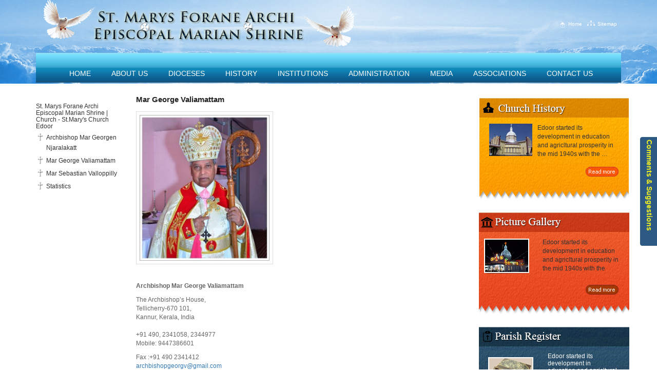

--- FILE ---
content_type: text/html; charset=UTF-8
request_url: https://stmarysshrineedoor.com/mar-george-valiamattam/
body_size: 20531
content:
<!DOCTYPE html>
<!--[if IE 6]>
<html id="ie6" lang="en-US">
<![endif]-->
<!--[if IE 7]>
<html id="ie7" lang="en-US">
<![endif]-->
<!--[if IE 8]>
<html id="ie8" lang="en-US">
<![endif]-->
<!--[if !(IE 6) | !(IE 7) | !(IE 8)  ]><!-->
<html lang="en-US">
<!--<![endif]-->
<head>
<meta charset="UTF-8" />
<meta name="viewport" content="width=device-width" />
<title>St. Marys Forane Archi Episcopal Marian Shrine | Church - St.Mary&#039;s Church EdoorSt.Mary&#039;s Church Edoor</title>
<link rel="profile" href="http://gmpg.org/xfn/11" />
<link rel="stylesheet" type="text/css" media="all" href="https://stmarysshrineedoor.com/wp-content/themes/chruch-responsive/style.css" />
<link rel="pingback" href="https://stmarysshrineedoor.com/xmlrpc.php" />
<script type="text/javascript" src="https://stmarysshrineedoor.com/wp-content/themes/chruch-responsive/js/jquery.min.js"></script>
<link rel="shortcut icon" href="https://stmarysshrineedoor.com/wp-content/themes/chruch-responsive/favicon.ico" type="image/x-icon">
<link rel="icon" href="https://stmarysshrineedoor.com/wp-content/themes/chruch-responsive/favicon.ico" type="image/x-icon">
 <script type="text/javascript" src="https://stmarysshrineedoor.com/wp-content/themes/chruch-responsive/js/jquery.nivo.slider.pack.js"></script>
    <script type="text/javascript">
    $(document).ready(function() {
        $('#slider').nivoSlider();
    });
    </script>
<script type="text/javascript" src="https://stmarysshrineedoor.com/wp-content/themes/chruch-responsive/js/script.js"></script>
<script type="text/javascript" src="https://stmarysshrineedoor.com/wp-content/themes/chruch-responsive/js/stscode.js"></script>

<script type="text/javascript" src="https://stmarysshrineedoor.com/wp-content/themes/chruch-responsive/js/tytabs.jquery.min.js"></script>
<script type="text/javascript" src="https://stmarysshrineedoor.com/wp-content/themes/chruch-responsive/js/script.js"></script>
<script type="text/javascript">
<!--
$(document).ready(function(){
	$("#tabsholder").tytabs({
							tabinit:"1",
							fadespeed:"fast"
							});
	
});
-->
</script>
<link href="https://stmarysshrineedoor.com/wp-content/themes/chruch-responsive/fontawesome/css/font-awesome.css" rel="stylesheet" type="text/css"/>
<link href="https://stmarysshrineedoor.com/wp-content/themes/chruch-responsive/css/bootstrap.min.css" rel="stylesheet">
<link href="https://stmarysshrineedoor.com/wp-content/themes/chruch-responsive/css/stmarys.css" rel="stylesheet">
<link rel="stylesheet" href="https://stmarysshrineedoor.com/wp-content/themes/chruch-responsive/css/default.css" type="text/css" media="screen">
<link rel="stylesheet" href="https://stmarysshrineedoor.com/wp-content/themes/chruch-responsive/css/nivo-slider.css" type="text/css" media="screen">
<!--[if lt IE 9]>
<script src="https://stmarysshrineedoor.com/wp-content/themes/chruch-responsive/js/html5.js" type="text/javascript"></script>
<![endif]-->
<meta name='robots' content='index, follow, max-image-preview:large, max-snippet:-1, max-video-preview:-1' />
	<style>img:is([sizes="auto" i], [sizes^="auto," i]) { contain-intrinsic-size: 3000px 1500px }</style>
	
	<!-- This site is optimized with the Yoast SEO plugin v24.8.1 - https://yoast.com/wordpress/plugins/seo/ -->
	<meta name="description" content="St. Mary’s Forane Church Edoor | Marian pilgrim centre in North Malabar of Kerala." />
	<link rel="canonical" href="https://stmarysshrineedoor.com/mar-george-valiamattam/" />
	<meta property="og:locale" content="en_US" />
	<meta property="og:type" content="article" />
	<meta property="og:title" content="St. Marys Forane Archi Episcopal Marian Shrine | Church - St.Mary&#039;s Church Edoor" />
	<meta property="og:description" content="St. Mary’s Forane Church Edoor | Marian pilgrim centre in North Malabar of Kerala." />
	<meta property="og:url" content="https://stmarysshrineedoor.com/mar-george-valiamattam/" />
	<meta property="og:site_name" content="St.Mary&#039;s Church Edoor" />
	<meta property="article:publisher" content="https://www.facebook.com/edoorchurch" />
	<meta property="article:modified_time" content="2015-03-27T04:51:04+00:00" />
	<meta property="og:image" content="https://stmarysshrineedoor.com/wp-content/uploads/2014/08/snap1.jpg" />
	<meta property="og:image:width" content="310" />
	<meta property="og:image:height" content="348" />
	<meta property="og:image:type" content="image/jpeg" />
	<meta name="twitter:card" content="summary_large_image" />
	<meta name="twitter:label1" content="Est. reading time" />
	<meta name="twitter:data1" content="2 minutes" />
	<script type="application/ld+json" class="yoast-schema-graph">{"@context":"https://schema.org","@graph":[{"@type":"WebPage","@id":"https://stmarysshrineedoor.com/mar-george-valiamattam/","url":"https://stmarysshrineedoor.com/mar-george-valiamattam/","name":"St. Marys Forane Archi Episcopal Marian Shrine | Church - St.Mary&#039;s Church Edoor","isPartOf":{"@id":"https://stmarysshrineedoor.com/#website"},"primaryImageOfPage":{"@id":"https://stmarysshrineedoor.com/mar-george-valiamattam/#primaryimage"},"image":{"@id":"https://stmarysshrineedoor.com/mar-george-valiamattam/#primaryimage"},"thumbnailUrl":"http://stmarysshrineedoor.com/wp-content/uploads/2014/08/snap1-267x300.jpg","datePublished":"2014-02-24T16:46:18+00:00","dateModified":"2015-03-27T04:51:04+00:00","description":"St. Mary’s Forane Church Edoor | Marian pilgrim centre in North Malabar of Kerala.","breadcrumb":{"@id":"https://stmarysshrineedoor.com/mar-george-valiamattam/#breadcrumb"},"inLanguage":"en-US","potentialAction":[{"@type":"ReadAction","target":["https://stmarysshrineedoor.com/mar-george-valiamattam/"]}]},{"@type":"ImageObject","inLanguage":"en-US","@id":"https://stmarysshrineedoor.com/mar-george-valiamattam/#primaryimage","url":"http://stmarysshrineedoor.com/wp-content/uploads/2014/08/snap1-267x300.jpg","contentUrl":"http://stmarysshrineedoor.com/wp-content/uploads/2014/08/snap1-267x300.jpg"},{"@type":"BreadcrumbList","@id":"https://stmarysshrineedoor.com/mar-george-valiamattam/#breadcrumb","itemListElement":[{"@type":"ListItem","position":1,"name":"Home","item":"https://stmarysshrineedoor.com/"},{"@type":"ListItem","position":2,"name":"Mar George Valiamattam"}]},{"@type":"WebSite","@id":"https://stmarysshrineedoor.com/#website","url":"https://stmarysshrineedoor.com/","name":"https://stmarysshrineedoor.com/","description":"St. Mary’s Forane Church Edoor is one of the oldest churches and a notable Marian pilgrim centre in North Malabar of Kerala","publisher":{"@id":"https://stmarysshrineedoor.com/#organization"},"alternateName":"St. Marys Forane Archi Episcopal Marian Shrine | St. Mary's Church Edoor","potentialAction":[{"@type":"SearchAction","target":{"@type":"EntryPoint","urlTemplate":"https://stmarysshrineedoor.com/?s={search_term_string}"},"query-input":{"@type":"PropertyValueSpecification","valueRequired":true,"valueName":"search_term_string"}}],"inLanguage":"en-US"},{"@type":"Organization","@id":"https://stmarysshrineedoor.com/#organization","name":"St. Marys Forane Archi Episcopal Marian Shrine","alternateName":"St Marys Church Edoor","url":"https://stmarysshrineedoor.com/","logo":{"@type":"ImageObject","inLanguage":"en-US","@id":"https://stmarysshrineedoor.com/#/schema/logo/image/","url":"https://stmarysshrineedoor.com/wp-content/uploads/2025/02/stmarys_church-logo.png","contentUrl":"https://stmarysshrineedoor.com/wp-content/uploads/2025/02/stmarys_church-logo.png","width":625,"height":103,"caption":"St. Marys Forane Archi Episcopal Marian Shrine"},"image":{"@id":"https://stmarysshrineedoor.com/#/schema/logo/image/"},"sameAs":["https://www.facebook.com/edoorchurch","https://www.youtube.com/@StMarysEdoor"]}]}</script>
	<!-- / Yoast SEO plugin. -->


<link rel='dns-prefetch' href='//www.googletagmanager.com' />
<script type="text/javascript">
/* <![CDATA[ */
window._wpemojiSettings = {"baseUrl":"https:\/\/s.w.org\/images\/core\/emoji\/15.0.3\/72x72\/","ext":".png","svgUrl":"https:\/\/s.w.org\/images\/core\/emoji\/15.0.3\/svg\/","svgExt":".svg","source":{"concatemoji":"https:\/\/stmarysshrineedoor.com\/wp-includes\/js\/wp-emoji-release.min.js?ver=6.7.4"}};
/*! This file is auto-generated */
!function(i,n){var o,s,e;function c(e){try{var t={supportTests:e,timestamp:(new Date).valueOf()};sessionStorage.setItem(o,JSON.stringify(t))}catch(e){}}function p(e,t,n){e.clearRect(0,0,e.canvas.width,e.canvas.height),e.fillText(t,0,0);var t=new Uint32Array(e.getImageData(0,0,e.canvas.width,e.canvas.height).data),r=(e.clearRect(0,0,e.canvas.width,e.canvas.height),e.fillText(n,0,0),new Uint32Array(e.getImageData(0,0,e.canvas.width,e.canvas.height).data));return t.every(function(e,t){return e===r[t]})}function u(e,t,n){switch(t){case"flag":return n(e,"\ud83c\udff3\ufe0f\u200d\u26a7\ufe0f","\ud83c\udff3\ufe0f\u200b\u26a7\ufe0f")?!1:!n(e,"\ud83c\uddfa\ud83c\uddf3","\ud83c\uddfa\u200b\ud83c\uddf3")&&!n(e,"\ud83c\udff4\udb40\udc67\udb40\udc62\udb40\udc65\udb40\udc6e\udb40\udc67\udb40\udc7f","\ud83c\udff4\u200b\udb40\udc67\u200b\udb40\udc62\u200b\udb40\udc65\u200b\udb40\udc6e\u200b\udb40\udc67\u200b\udb40\udc7f");case"emoji":return!n(e,"\ud83d\udc26\u200d\u2b1b","\ud83d\udc26\u200b\u2b1b")}return!1}function f(e,t,n){var r="undefined"!=typeof WorkerGlobalScope&&self instanceof WorkerGlobalScope?new OffscreenCanvas(300,150):i.createElement("canvas"),a=r.getContext("2d",{willReadFrequently:!0}),o=(a.textBaseline="top",a.font="600 32px Arial",{});return e.forEach(function(e){o[e]=t(a,e,n)}),o}function t(e){var t=i.createElement("script");t.src=e,t.defer=!0,i.head.appendChild(t)}"undefined"!=typeof Promise&&(o="wpEmojiSettingsSupports",s=["flag","emoji"],n.supports={everything:!0,everythingExceptFlag:!0},e=new Promise(function(e){i.addEventListener("DOMContentLoaded",e,{once:!0})}),new Promise(function(t){var n=function(){try{var e=JSON.parse(sessionStorage.getItem(o));if("object"==typeof e&&"number"==typeof e.timestamp&&(new Date).valueOf()<e.timestamp+604800&&"object"==typeof e.supportTests)return e.supportTests}catch(e){}return null}();if(!n){if("undefined"!=typeof Worker&&"undefined"!=typeof OffscreenCanvas&&"undefined"!=typeof URL&&URL.createObjectURL&&"undefined"!=typeof Blob)try{var e="postMessage("+f.toString()+"("+[JSON.stringify(s),u.toString(),p.toString()].join(",")+"));",r=new Blob([e],{type:"text/javascript"}),a=new Worker(URL.createObjectURL(r),{name:"wpTestEmojiSupports"});return void(a.onmessage=function(e){c(n=e.data),a.terminate(),t(n)})}catch(e){}c(n=f(s,u,p))}t(n)}).then(function(e){for(var t in e)n.supports[t]=e[t],n.supports.everything=n.supports.everything&&n.supports[t],"flag"!==t&&(n.supports.everythingExceptFlag=n.supports.everythingExceptFlag&&n.supports[t]);n.supports.everythingExceptFlag=n.supports.everythingExceptFlag&&!n.supports.flag,n.DOMReady=!1,n.readyCallback=function(){n.DOMReady=!0}}).then(function(){return e}).then(function(){var e;n.supports.everything||(n.readyCallback(),(e=n.source||{}).concatemoji?t(e.concatemoji):e.wpemoji&&e.twemoji&&(t(e.twemoji),t(e.wpemoji)))}))}((window,document),window._wpemojiSettings);
/* ]]> */
</script>
<style id='wp-emoji-styles-inline-css' type='text/css'>

	img.wp-smiley, img.emoji {
		display: inline !important;
		border: none !important;
		box-shadow: none !important;
		height: 1em !important;
		width: 1em !important;
		margin: 0 0.07em !important;
		vertical-align: -0.1em !important;
		background: none !important;
		padding: 0 !important;
	}
</style>
<link rel='stylesheet' id='wp-block-library-css' href='https://stmarysshrineedoor.com/wp-includes/css/dist/block-library/style.min.css?ver=6.7.4' type='text/css' media='all' />
<style id='classic-theme-styles-inline-css' type='text/css'>
/*! This file is auto-generated */
.wp-block-button__link{color:#fff;background-color:#32373c;border-radius:9999px;box-shadow:none;text-decoration:none;padding:calc(.667em + 2px) calc(1.333em + 2px);font-size:1.125em}.wp-block-file__button{background:#32373c;color:#fff;text-decoration:none}
</style>
<style id='global-styles-inline-css' type='text/css'>
:root{--wp--preset--aspect-ratio--square: 1;--wp--preset--aspect-ratio--4-3: 4/3;--wp--preset--aspect-ratio--3-4: 3/4;--wp--preset--aspect-ratio--3-2: 3/2;--wp--preset--aspect-ratio--2-3: 2/3;--wp--preset--aspect-ratio--16-9: 16/9;--wp--preset--aspect-ratio--9-16: 9/16;--wp--preset--color--black: #000000;--wp--preset--color--cyan-bluish-gray: #abb8c3;--wp--preset--color--white: #ffffff;--wp--preset--color--pale-pink: #f78da7;--wp--preset--color--vivid-red: #cf2e2e;--wp--preset--color--luminous-vivid-orange: #ff6900;--wp--preset--color--luminous-vivid-amber: #fcb900;--wp--preset--color--light-green-cyan: #7bdcb5;--wp--preset--color--vivid-green-cyan: #00d084;--wp--preset--color--pale-cyan-blue: #8ed1fc;--wp--preset--color--vivid-cyan-blue: #0693e3;--wp--preset--color--vivid-purple: #9b51e0;--wp--preset--gradient--vivid-cyan-blue-to-vivid-purple: linear-gradient(135deg,rgba(6,147,227,1) 0%,rgb(155,81,224) 100%);--wp--preset--gradient--light-green-cyan-to-vivid-green-cyan: linear-gradient(135deg,rgb(122,220,180) 0%,rgb(0,208,130) 100%);--wp--preset--gradient--luminous-vivid-amber-to-luminous-vivid-orange: linear-gradient(135deg,rgba(252,185,0,1) 0%,rgba(255,105,0,1) 100%);--wp--preset--gradient--luminous-vivid-orange-to-vivid-red: linear-gradient(135deg,rgba(255,105,0,1) 0%,rgb(207,46,46) 100%);--wp--preset--gradient--very-light-gray-to-cyan-bluish-gray: linear-gradient(135deg,rgb(238,238,238) 0%,rgb(169,184,195) 100%);--wp--preset--gradient--cool-to-warm-spectrum: linear-gradient(135deg,rgb(74,234,220) 0%,rgb(151,120,209) 20%,rgb(207,42,186) 40%,rgb(238,44,130) 60%,rgb(251,105,98) 80%,rgb(254,248,76) 100%);--wp--preset--gradient--blush-light-purple: linear-gradient(135deg,rgb(255,206,236) 0%,rgb(152,150,240) 100%);--wp--preset--gradient--blush-bordeaux: linear-gradient(135deg,rgb(254,205,165) 0%,rgb(254,45,45) 50%,rgb(107,0,62) 100%);--wp--preset--gradient--luminous-dusk: linear-gradient(135deg,rgb(255,203,112) 0%,rgb(199,81,192) 50%,rgb(65,88,208) 100%);--wp--preset--gradient--pale-ocean: linear-gradient(135deg,rgb(255,245,203) 0%,rgb(182,227,212) 50%,rgb(51,167,181) 100%);--wp--preset--gradient--electric-grass: linear-gradient(135deg,rgb(202,248,128) 0%,rgb(113,206,126) 100%);--wp--preset--gradient--midnight: linear-gradient(135deg,rgb(2,3,129) 0%,rgb(40,116,252) 100%);--wp--preset--font-size--small: 13px;--wp--preset--font-size--medium: 20px;--wp--preset--font-size--large: 36px;--wp--preset--font-size--x-large: 42px;--wp--preset--spacing--20: 0.44rem;--wp--preset--spacing--30: 0.67rem;--wp--preset--spacing--40: 1rem;--wp--preset--spacing--50: 1.5rem;--wp--preset--spacing--60: 2.25rem;--wp--preset--spacing--70: 3.38rem;--wp--preset--spacing--80: 5.06rem;--wp--preset--shadow--natural: 6px 6px 9px rgba(0, 0, 0, 0.2);--wp--preset--shadow--deep: 12px 12px 50px rgba(0, 0, 0, 0.4);--wp--preset--shadow--sharp: 6px 6px 0px rgba(0, 0, 0, 0.2);--wp--preset--shadow--outlined: 6px 6px 0px -3px rgba(255, 255, 255, 1), 6px 6px rgba(0, 0, 0, 1);--wp--preset--shadow--crisp: 6px 6px 0px rgba(0, 0, 0, 1);}:where(.is-layout-flex){gap: 0.5em;}:where(.is-layout-grid){gap: 0.5em;}body .is-layout-flex{display: flex;}.is-layout-flex{flex-wrap: wrap;align-items: center;}.is-layout-flex > :is(*, div){margin: 0;}body .is-layout-grid{display: grid;}.is-layout-grid > :is(*, div){margin: 0;}:where(.wp-block-columns.is-layout-flex){gap: 2em;}:where(.wp-block-columns.is-layout-grid){gap: 2em;}:where(.wp-block-post-template.is-layout-flex){gap: 1.25em;}:where(.wp-block-post-template.is-layout-grid){gap: 1.25em;}.has-black-color{color: var(--wp--preset--color--black) !important;}.has-cyan-bluish-gray-color{color: var(--wp--preset--color--cyan-bluish-gray) !important;}.has-white-color{color: var(--wp--preset--color--white) !important;}.has-pale-pink-color{color: var(--wp--preset--color--pale-pink) !important;}.has-vivid-red-color{color: var(--wp--preset--color--vivid-red) !important;}.has-luminous-vivid-orange-color{color: var(--wp--preset--color--luminous-vivid-orange) !important;}.has-luminous-vivid-amber-color{color: var(--wp--preset--color--luminous-vivid-amber) !important;}.has-light-green-cyan-color{color: var(--wp--preset--color--light-green-cyan) !important;}.has-vivid-green-cyan-color{color: var(--wp--preset--color--vivid-green-cyan) !important;}.has-pale-cyan-blue-color{color: var(--wp--preset--color--pale-cyan-blue) !important;}.has-vivid-cyan-blue-color{color: var(--wp--preset--color--vivid-cyan-blue) !important;}.has-vivid-purple-color{color: var(--wp--preset--color--vivid-purple) !important;}.has-black-background-color{background-color: var(--wp--preset--color--black) !important;}.has-cyan-bluish-gray-background-color{background-color: var(--wp--preset--color--cyan-bluish-gray) !important;}.has-white-background-color{background-color: var(--wp--preset--color--white) !important;}.has-pale-pink-background-color{background-color: var(--wp--preset--color--pale-pink) !important;}.has-vivid-red-background-color{background-color: var(--wp--preset--color--vivid-red) !important;}.has-luminous-vivid-orange-background-color{background-color: var(--wp--preset--color--luminous-vivid-orange) !important;}.has-luminous-vivid-amber-background-color{background-color: var(--wp--preset--color--luminous-vivid-amber) !important;}.has-light-green-cyan-background-color{background-color: var(--wp--preset--color--light-green-cyan) !important;}.has-vivid-green-cyan-background-color{background-color: var(--wp--preset--color--vivid-green-cyan) !important;}.has-pale-cyan-blue-background-color{background-color: var(--wp--preset--color--pale-cyan-blue) !important;}.has-vivid-cyan-blue-background-color{background-color: var(--wp--preset--color--vivid-cyan-blue) !important;}.has-vivid-purple-background-color{background-color: var(--wp--preset--color--vivid-purple) !important;}.has-black-border-color{border-color: var(--wp--preset--color--black) !important;}.has-cyan-bluish-gray-border-color{border-color: var(--wp--preset--color--cyan-bluish-gray) !important;}.has-white-border-color{border-color: var(--wp--preset--color--white) !important;}.has-pale-pink-border-color{border-color: var(--wp--preset--color--pale-pink) !important;}.has-vivid-red-border-color{border-color: var(--wp--preset--color--vivid-red) !important;}.has-luminous-vivid-orange-border-color{border-color: var(--wp--preset--color--luminous-vivid-orange) !important;}.has-luminous-vivid-amber-border-color{border-color: var(--wp--preset--color--luminous-vivid-amber) !important;}.has-light-green-cyan-border-color{border-color: var(--wp--preset--color--light-green-cyan) !important;}.has-vivid-green-cyan-border-color{border-color: var(--wp--preset--color--vivid-green-cyan) !important;}.has-pale-cyan-blue-border-color{border-color: var(--wp--preset--color--pale-cyan-blue) !important;}.has-vivid-cyan-blue-border-color{border-color: var(--wp--preset--color--vivid-cyan-blue) !important;}.has-vivid-purple-border-color{border-color: var(--wp--preset--color--vivid-purple) !important;}.has-vivid-cyan-blue-to-vivid-purple-gradient-background{background: var(--wp--preset--gradient--vivid-cyan-blue-to-vivid-purple) !important;}.has-light-green-cyan-to-vivid-green-cyan-gradient-background{background: var(--wp--preset--gradient--light-green-cyan-to-vivid-green-cyan) !important;}.has-luminous-vivid-amber-to-luminous-vivid-orange-gradient-background{background: var(--wp--preset--gradient--luminous-vivid-amber-to-luminous-vivid-orange) !important;}.has-luminous-vivid-orange-to-vivid-red-gradient-background{background: var(--wp--preset--gradient--luminous-vivid-orange-to-vivid-red) !important;}.has-very-light-gray-to-cyan-bluish-gray-gradient-background{background: var(--wp--preset--gradient--very-light-gray-to-cyan-bluish-gray) !important;}.has-cool-to-warm-spectrum-gradient-background{background: var(--wp--preset--gradient--cool-to-warm-spectrum) !important;}.has-blush-light-purple-gradient-background{background: var(--wp--preset--gradient--blush-light-purple) !important;}.has-blush-bordeaux-gradient-background{background: var(--wp--preset--gradient--blush-bordeaux) !important;}.has-luminous-dusk-gradient-background{background: var(--wp--preset--gradient--luminous-dusk) !important;}.has-pale-ocean-gradient-background{background: var(--wp--preset--gradient--pale-ocean) !important;}.has-electric-grass-gradient-background{background: var(--wp--preset--gradient--electric-grass) !important;}.has-midnight-gradient-background{background: var(--wp--preset--gradient--midnight) !important;}.has-small-font-size{font-size: var(--wp--preset--font-size--small) !important;}.has-medium-font-size{font-size: var(--wp--preset--font-size--medium) !important;}.has-large-font-size{font-size: var(--wp--preset--font-size--large) !important;}.has-x-large-font-size{font-size: var(--wp--preset--font-size--x-large) !important;}
:where(.wp-block-post-template.is-layout-flex){gap: 1.25em;}:where(.wp-block-post-template.is-layout-grid){gap: 1.25em;}
:where(.wp-block-columns.is-layout-flex){gap: 2em;}:where(.wp-block-columns.is-layout-grid){gap: 2em;}
:root :where(.wp-block-pullquote){font-size: 1.5em;line-height: 1.6;}
</style>
<style id='calendar-style-inline-css' type='text/css'>
    .calnk a:hover {
        background-position:0 0;
        text-decoration:none;  
        color:#000000;
        border-bottom:1px dotted #000000;
     }
    .calnk a:visited {
        text-decoration:none;
        color:#000000;
        border-bottom:1px dotted #000000;
    }
    .calnk a {
        text-decoration:none; 
        color:#000000; 
        border-bottom:1px dotted #000000;
    }
    .calnk a > span {
        display:none; 
    }
    .calnk a:hover > span {
        color:#333333; 
        background:#F6F79B; 
        display:block;
        position:absolute; 
        margin-top:1px; 
        padding:5px; 
        width:auto;
        z-index:100;
        line-height:1.2em;
    }
    .calendar-table {
        border:0 !important;
        width:100% !important;
        border-collapse:separate !important;
        border-spacing:2px !important;
    }
    .calendar-heading {
        height:25px;
        text-align:center;
        background-color:#E4EBE3;
    }
    .calendar-next {
        width:20%;
        text-align:center;
        border:none;
    }
    .calendar-prev {
        width:20%;
        text-align:center;
        border:none;
    }
    .calendar-month {
        width:60%;
        text-align:center;
        font-weight:bold;
        border:none;
    }
    .normal-day-heading {
        text-align:center;
        width:25px;
        height:25px;
        font-size:0.8em;
        border:1px solid #DFE6DE;
        background-color:#EBF2EA;
    }
    .weekend-heading {
        text-align:center;
        width:25px;
        height:25px;
        font-size:0.8em;
        border:1px solid #DFE6DE;
        background-color:#EBF2EA;
        color:#FF0000;
    }
    .day-with-date {
        vertical-align:text-top;
        text-align:left;
        width:60px;
        height:60px;
        border:1px solid #DFE6DE;
    }
    .no-events {

    }
    .day-without-date {
        width:60px;
        height:60px;
        border:1px solid #E9F0E8;
    }
    span.weekend {
        color:#FF0000;
    }
    .current-day {
        vertical-align:text-top;
        text-align:left;
        width:60px;
        height:60px;
        border:1px solid #BFBFBF;
        background-color:#E4EBE3;
    }
    span.event {
        font-size:0.75em;
    }
    .kjo-link {
        font-size:0.75em;
        text-align:center;
    }
    .calendar-date-switcher {
        height:25px;
        text-align:center;
        border:1px solid #D6DED5;
        background-color:#E4EBE3;
    }
    .calendar-date-switcher form {
        margin:2px;
    }
    .calendar-date-switcher input {
        border:1px #D6DED5 solid;
        margin:0;
    }
    .calendar-date-switcher input[type=submit] {
        padding:3px 10px;
    }
    .calendar-date-switcher select {
        border:1px #D6DED5 solid;
        margin:0;
    }
    .calnk a:hover span span.event-title {
        padding:0;
        text-align:center;
        font-weight:bold;
        font-size:1.2em;
        margin-left:0px;
    }
    .calnk a:hover span span.event-title-break {
        display:block;
        width:96%;
        text-align:center;
        height:1px;
        margin-top:5px;
        margin-right:2%;
        padding:0;
        background-color:#000000;
        margin-left:0px;
    }
    .calnk a:hover span span.event-content-break {
        display:block;
        width:96%;
        text-align:center;
        height:1px;
        margin-top:5px;
        margin-right:2%;
        padding:0;
        background-color:#000000;
        margin-left:0px;
    }
    .page-upcoming-events {
        font-size:80%;
    }
    .page-todays-events {
        font-size:80%;
    }
    .calendar-table table,
    .calendar-table tbody,
    .calendar-table tr,
    .calendar-table td {
        margin:0 !important;
        padding:0 !important;
    }
    table.calendar-table {
        margin-bottom:5px !important;
    }
    .cat-key {
        width:100%;
        margin-top:30px;
        padding:5px;
        border:0 !important;
    }
    .cal-separate {
       border:0 !important;
       margin-top:10px;
    }
    table.cat-key {
       margin-top:5px !important;
       border:1px solid #DFE6DE !important;
       border-collapse:separate !important;
       border-spacing:4px !important;
       margin-left:2px !important;
       width:99.5% !important;
       margin-bottom:5px !important;
    }
    .minical-day {
       background-color:#F6F79B;
    }
    .cat-key td {
       border:0 !important;
    }
</style>
<link rel='stylesheet' id='jquery.fancybox-css' href='https://stmarysshrineedoor.com/wp-content/plugins/fancy-box/jquery.fancybox.css?ver=1.2.6' type='text/css' media='all' />
<link rel='stylesheet' id='supersized-css' href='https://stmarysshrineedoor.com/wp-content/plugins/full-screen-background-images/css/supersized.css?ver=6.7.4' type='text/css' media='all' />
<link rel='stylesheet' id='supersized-shutter-css' href='https://stmarysshrineedoor.com/wp-content/plugins/full-screen-background-images/css/supersized.shutter.css?ver=6.7.4' type='text/css' media='all' />
<link rel='stylesheet' id='images-thumbnail-sliderv1-style-css' href='https://stmarysshrineedoor.com/wp-content/plugins/images-thumbnail-sliderv1/css/images-thumbnail-sliderv1-style.css?ver=6.7.4' type='text/css' media='all' />
<link rel='stylesheet' id='page-list-style-css' href='https://stmarysshrineedoor.com/wp-content/plugins/sitemap/css/page-list.css?ver=4.3' type='text/css' media='all' />
<link rel='stylesheet' id='hamburger.css-css' href='https://stmarysshrineedoor.com/wp-content/plugins/wp-responsive-menu/assets/css/wpr-hamburger.css?ver=3.1.8' type='text/css' media='all' />
<link rel='stylesheet' id='wprmenu.css-css' href='https://stmarysshrineedoor.com/wp-content/plugins/wp-responsive-menu/assets/css/wprmenu.css?ver=3.1.8' type='text/css' media='all' />
<style id='wprmenu.css-inline-css' type='text/css'>
@media only screen and ( max-width: 960px ) {html body div.wprm-wrapper {overflow: scroll;}#wprmenu_bar {background-image: url();background-size:;background-repeat: ;}#wprmenu_bar {background-color: #1074a6;}html body div#mg-wprm-wrap .wpr_submit .icon.icon-search {color: ;}#wprmenu_bar .menu_title,#wprmenu_bar .wprmenu_icon_menu,#wprmenu_bar .menu_title a {color: #F2F2F2;}#wprmenu_bar .menu_title a {font-size: px;font-weight: ;}#mg-wprm-wrap li.menu-item a {font-size: px;text-transform: ;font-weight: ;}#mg-wprm-wrap li.menu-item-has-children ul.sub-menu a {font-size: px;text-transform: ;font-weight: ;}#mg-wprm-wrap li.current-menu-item > a {background: ;}#mg-wprm-wrap li.current-menu-item > a,#mg-wprm-wrap li.current-menu-item span.wprmenu_icon{color:!important;}#mg-wprm-wrap {background-color: #a2dc4a;}.cbp-spmenu-push-toright,.cbp-spmenu-push-toright .mm-slideout {left: 80% ;}.cbp-spmenu-push-toleft {left: -80% ;}#mg-wprm-wrap.cbp-spmenu-right,#mg-wprm-wrap.cbp-spmenu-left,#mg-wprm-wrap.cbp-spmenu-right.custom,#mg-wprm-wrap.cbp-spmenu-left.custom,.cbp-spmenu-vertical {width: 80%;max-width: px;}#mg-wprm-wrap ul#wprmenu_menu_ul li.menu-item a,div#mg-wprm-wrap ul li span.wprmenu_icon {color: #000000;}#mg-wprm-wrap ul#wprmenu_menu_ul li.menu-item:valid ~ a{color: ;}#mg-wprm-wrap ul#wprmenu_menu_ul li.menu-item a:hover {background: ;color: #606060 !important;}div#mg-wprm-wrap ul>li:hover>span.wprmenu_icon {color: #606060 !important;}.wprmenu_bar .hamburger-inner,.wprmenu_bar .hamburger-inner::before,.wprmenu_bar .hamburger-inner::after {background: #a2dc4a;}.wprmenu_bar .hamburger:hover .hamburger-inner,.wprmenu_bar .hamburger:hover .hamburger-inner::before,.wprmenu_bar .hamburger:hover .hamburger-inner::after {background: ;}div.wprmenu_bar div.hamburger{padding-right: 6px !important;}#wprmenu_menu,#wprmenu_menu ul,#wprmenu_menu li,.wprmenu_no_border_bottom {border-bottom:none;}#wprmenu_menu.wprmenu_levels ul li ul {border-top:none;}#wprmenu_menu.left {width:80%;left: -80%;right: auto;}#wprmenu_menu.right {width:80%;right: -80%;left: auto;}.wprmenu_bar .hamburger {float: left;}.wprmenu_bar #custom_menu_icon.hamburger {top: px;left: px;float: left !important;background-color: ;}#news-container,#top-menu,.menubox{ display: none !important; }.wpr_custom_menu #custom_menu_icon {display: block;}html { padding-top: 42px !important; }#wprmenu_bar,#mg-wprm-wrap { display: block; }div#wpadminbar { position: fixed; }}
</style>
<link rel='stylesheet' id='wpr_icons-css' href='https://stmarysshrineedoor.com/wp-content/plugins/wp-responsive-menu/inc/assets/icons/wpr-icons.css?ver=3.1.8' type='text/css' media='all' />
<link rel='stylesheet' id='sticky_popup-style-css' href='https://stmarysshrineedoor.com/wp-content/plugins/sticky-popup/css/sticky-popup.css?ver=1.2' type='text/css' media='all' />
<link rel='stylesheet' id='adswscCSS-css' href='https://stmarysshrineedoor.com/wp-content/plugins/ads-wp-site-count/css/styles.css?ver=6.7.4' type='text/css' media='all' />
<script type="text/javascript" src="https://stmarysshrineedoor.com/wp-includes/js/jquery/jquery.min.js?ver=3.7.1" id="jquery-core-js"></script>
<script type="text/javascript" src="https://stmarysshrineedoor.com/wp-includes/js/jquery/jquery-migrate.min.js?ver=3.4.1" id="jquery-migrate-js"></script>
<script type="text/javascript" src="https://stmarysshrineedoor.com/wp-content/plugins/fancy-box/jquery.fancybox.js?ver=1.2.6" id="jquery.fancybox-js"></script>
<script type="text/javascript" src="https://stmarysshrineedoor.com/wp-content/plugins/fancy-box/jquery.easing.js?ver=1.3" id="jquery.easing-js"></script>
<script type="text/javascript" src="https://stmarysshrineedoor.com/wp-content/plugins/full-screen-background-images/js/jquery.easing.min.js?ver=6.7.4" id="jquery-easing-js"></script>
<script type="text/javascript" src="https://stmarysshrineedoor.com/wp-content/plugins/full-screen-background-images/js/supersized.3.2.7.min.js?ver=6.7.4" id="supersized-js"></script>
<script type="text/javascript" src="https://stmarysshrineedoor.com/wp-content/plugins/full-screen-background-images/js/supersized.shutter.min.js?ver=6.7.4" id="supersized-shutter-js"></script>
<script type="text/javascript" src="https://stmarysshrineedoor.com/wp-content/plugins/images-thumbnail-sliderv1/js/jc.js?ver=6.7.4" id="jc-js"></script>
<script type="text/javascript" src="https://stmarysshrineedoor.com/wp-content/plugins/wp-responsive-menu/assets/js/modernizr.custom.js?ver=3.1.8" id="modernizr-js"></script>
<script type="text/javascript" src="https://stmarysshrineedoor.com/wp-content/plugins/wp-responsive-menu/assets/js/touchSwipe.js?ver=3.1.8" id="touchSwipe-js"></script>
<script type="text/javascript" id="wprmenu.js-js-extra">
/* <![CDATA[ */
var wprmenu = {"zooming":"yes","from_width":"960","push_width":"","menu_width":"80","parent_click":"","swipe":"yes","enable_overlay":"","wprmenuDemoId":""};
/* ]]> */
</script>
<script type="text/javascript" src="https://stmarysshrineedoor.com/wp-content/plugins/wp-responsive-menu/assets/js/wprmenu.js?ver=3.1.8" id="wprmenu.js-js"></script>
<script type="text/javascript" src="https://stmarysshrineedoor.com/wp-content/plugins/sticky-popup/js/modernizr.custom.js?ver=1.2" id="sticky_popup-modernizr-script-js"></script>

<!-- Google tag (gtag.js) snippet added by Site Kit -->
<!-- Google Analytics snippet added by Site Kit -->
<script type="text/javascript" src="https://www.googletagmanager.com/gtag/js?id=GT-MQXLMLJX" id="google_gtagjs-js" async></script>
<script type="text/javascript" id="google_gtagjs-js-after">
/* <![CDATA[ */
window.dataLayer = window.dataLayer || [];function gtag(){dataLayer.push(arguments);}
gtag("set","linker",{"domains":["stmarysshrineedoor.com"]});
gtag("js", new Date());
gtag("set", "developer_id.dZTNiMT", true);
gtag("config", "GT-MQXLMLJX");
 window._googlesitekit = window._googlesitekit || {}; window._googlesitekit.throttledEvents = []; window._googlesitekit.gtagEvent = (name, data) => { var key = JSON.stringify( { name, data } ); if ( !! window._googlesitekit.throttledEvents[ key ] ) { return; } window._googlesitekit.throttledEvents[ key ] = true; setTimeout( () => { delete window._googlesitekit.throttledEvents[ key ]; }, 5 ); gtag( "event", name, { ...data, event_source: "site-kit" } ); }; 
/* ]]> */
</script>
<script type="text/javascript">
  jQuery(document).ready(function($){
    var select = $('a[href$=".bmp"],a[href$=".gif"],a[href$=".jpg"],a[href$=".jpeg"],a[href$=".png"],a[href$=".BMP"],a[href$=".GIF"],a[href$=".JPG"],a[href$=".JPEG"],a[href$=".PNG"]');
    select.attr('rel', 'fancybox');
    select.fancybox();
  });
</script>
<script type="text/javascript">
	
		jQuery(function($){

			$.supersized({

				autoplay		:   1,
				fit_always		:   1,
				horizontal_center	:   1,
				vertical_center		:   1,
				keyboard_nav		:   1,
				min_height		:   0,
				min_width		:   0,
				pause_hover		:   1,
				random			:   1,
				slide_interval		:   5000,
				transition		:   "none",
				transition_speed	:   750,
				
				slide_links		:	"blank",
				slides 			:	]		
			});
		});
		</script><meta name="generator" content="Site Kit by Google 1.170.0" />		<style type="text/css">
			.sticky-popup .popup-header
			{
				
				background-color : #eeee22;		
										background-color : #2c5a85;		
						
		}
		.popup-title
		{
				
				color : #eeee22;		
					}
					.sticky-popup-right, .sticky-popup-left
			{
					
					top : 20%;		
							}

				</style>
		<link rel="icon" href="https://stmarysshrineedoor.com/wp-content/uploads/2013/07/cropped-banner2-32x32.jpg" sizes="32x32" />
<link rel="icon" href="https://stmarysshrineedoor.com/wp-content/uploads/2013/07/cropped-banner2-192x192.jpg" sizes="192x192" />
<link rel="apple-touch-icon" href="https://stmarysshrineedoor.com/wp-content/uploads/2013/07/cropped-banner2-180x180.jpg" />
<meta name="msapplication-TileImage" content="https://stmarysshrineedoor.com/wp-content/uploads/2013/07/cropped-banner2-270x270.jpg" />
</head>


<body id="sub"> 
<div class="container">
<div class="row">
    <div class="col-lg-10 col-md-10">  
       <a href="https://stmarysshrineedoor.com/" title="St.Mary&#039;s Church Edoor" rel="home"><img src="https://stmarysshrineedoor.com/wp-content/themes/chruch-responsive/images/logo.png" class="img-responsive" /></a>
       </div>
       <div class="col-lg-2 col-md-2">  
    <ul id="toppmenu">
                <li>
                <img src="https://stmarysshrineedoor.com/wp-content/themes/chruch-responsive/images/home.png" class="img-responsive" />
                <a href="https://stmarysshrineedoor.com/" title="St.Mary&#039;s Church Edoor" rel="home">Home</a>
                </li>
                <li>
                <img src="https://stmarysshrineedoor.com/wp-content/themes/chruch-responsive/images/sitemap.png" class="img-responsive" />
                <a href="#">Sitemap</a>
                </li>
                </ul>
    </div>
    </div>
 </div>  
  <div class="container">
            <div class="row" style="opacity:1;">
                <div class="col-lg-12 col-md-12">
                                <nav id="bs-navbar" class="collapse navbar-collapse menubox">
                <div class="menu-main_menu-container"><ul id="menu-main_menu" class="menu"><li id="menu-item-40" class="menu-item menu-item-type-custom menu-item-object-custom menu-item-home menu-item-40"><a href="http://stmarysshrineedoor.com//">HOME</a></li>
<li id="menu-item-41" class="menu-item menu-item-type-post_type menu-item-object-page menu-item-has-children menu-item-41"><a href="https://stmarysshrineedoor.com/about-us/">ABOUT US</a>
<ul class="sub-menu">
	<li id="menu-item-331" class="menu-item menu-item-type-post_type menu-item-object-page menu-item-331"><a href="https://stmarysshrineedoor.com/previous-priests/">Previous Priests</a></li>
	<li id="menu-item-332" class="menu-item menu-item-type-post_type menu-item-object-page menu-item-332"><a href="https://stmarysshrineedoor.com/attractions/">Attractions</a></li>
	<li id="menu-item-333" class="menu-item menu-item-type-post_type menu-item-object-page menu-item-has-children menu-item-333"><a href="https://stmarysshrineedoor.com/sub-parishes/">Sub Parishes</a>
	<ul class="sub-menu">
		<li id="menu-item-499" class="menu-item menu-item-type-post_type menu-item-object-page menu-item-499"><a href="https://stmarysshrineedoor.com/st-thomas-church-karikottakkari/">St. Thomas Church Karikkottakary</a></li>
		<li id="menu-item-498" class="menu-item menu-item-type-post_type menu-item-object-page menu-item-498"><a href="https://stmarysshrineedoor.com/st-sebastians-church-velimanam/">St. Sebastian’s Church Velimanam</a></li>
		<li id="menu-item-497" class="menu-item menu-item-type-post_type menu-item-object-page menu-item-497"><a href="https://stmarysshrineedoor.com/st-marys-church-mangode/">St. Mary’s Church Mangode</a></li>
		<li id="menu-item-496" class="menu-item menu-item-type-post_type menu-item-object-page menu-item-496"><a href="https://stmarysshrineedoor.com/st-marys-church-edappuzha/">St. Mary&#8217;s Church edappuzha</a></li>
		<li id="menu-item-495" class="menu-item menu-item-type-post_type menu-item-object-page menu-item-495"><a href="https://stmarysshrineedoor.com/st-sebastians-church-chedikulam/">St. Sebastian’s Church Chedikulam</a></li>
		<li id="menu-item-494" class="menu-item menu-item-type-post_type menu-item-object-page menu-item-494"><a href="https://stmarysshrineedoor.com/bl-chavara-church-keezhpally/">Bl. Chavara Church Keezhpally</a></li>
		<li id="menu-item-493" class="menu-item menu-item-type-post_type menu-item-object-page menu-item-493"><a href="https://stmarysshrineedoor.com/st-sebastians-church-vattiyara/">St. Sebastian’s Church Vattiyara</a></li>
	</ul>
</li>
	<li id="menu-item-881" class="menu-item menu-item-type-post_type menu-item-object-page menu-item-881"><a href="https://stmarysshrineedoor.com/parish-bulletin/">Marian Voice</a></li>
	<li id="menu-item-888" class="menu-item menu-item-type-post_type menu-item-object-page menu-item-888"><a href="https://stmarysshrineedoor.com/mensa-christi/">Mensa Christi</a></li>
	<li id="menu-item-889" class="menu-item menu-item-type-post_type menu-item-object-page menu-item-889"><a href="https://stmarysshrineedoor.com/e-parish/">e-Parish</a></li>
</ul>
</li>
<li id="menu-item-45" class="menu-item menu-item-type-post_type menu-item-object-page menu-item-has-children menu-item-45"><a href="https://stmarysshrineedoor.com/dioceses/">DIOCESES</a>
<ul class="sub-menu">
	<li id="menu-item-1196" class="menu-item menu-item-type-post_type menu-item-object-page menu-item-1196"><a href="https://stmarysshrineedoor.com/major-archbishop-mar-raphael-thattil/">Karthenal</a></li>
	<li id="menu-item-1171" class="menu-item menu-item-type-post_type menu-item-object-page menu-item-1171"><a href="https://stmarysshrineedoor.com/bishops/">Bishops</a></li>
	<li id="menu-item-669" class="menu-item menu-item-type-post_type menu-item-object-page menu-item-669"><a href="https://stmarysshrineedoor.com/archbishop/">Archbishop Mar Georgen Njaralakatt</a></li>
	<li id="menu-item-336" class="menu-item menu-item-type-post_type menu-item-object-page menu-item-336"><a href="https://stmarysshrineedoor.com/statistics/">Statistics</a></li>
</ul>
</li>
<li id="menu-item-46" class="menu-item menu-item-type-post_type menu-item-object-page menu-item-has-children menu-item-46"><a href="https://stmarysshrineedoor.com/history/">HISTORY</a>
<ul class="sub-menu">
	<li id="menu-item-337" class="menu-item menu-item-type-post_type menu-item-object-page menu-item-337"><a href="https://stmarysshrineedoor.com/our-founder/">Our Founder</a></li>
	<li id="menu-item-338" class="menu-item menu-item-type-post_type menu-item-object-page menu-item-338"><a href="https://stmarysshrineedoor.com/previous-priests/">Previous Priests</a></li>
	<li id="menu-item-339" class="menu-item menu-item-type-post_type menu-item-object-page menu-item-339"><a href="https://stmarysshrineedoor.com/migration/">Migration</a></li>
</ul>
</li>
<li id="menu-item-47" class="menu-item menu-item-type-post_type menu-item-object-page menu-item-has-children menu-item-47"><a href="https://stmarysshrineedoor.com/institutions/">INSTITUTIONS</a>
<ul class="sub-menu">
	<li id="menu-item-661" class="menu-item menu-item-type-post_type menu-item-object-page menu-item-661"><a href="https://stmarysshrineedoor.com/st-marys-higher-secotary-school-edoor/">St. Mary’s Plus Two</a></li>
	<li id="menu-item-340" class="menu-item menu-item-type-post_type menu-item-object-page menu-item-340"><a href="https://stmarysshrineedoor.com/st-marys-high-school/">St.Marys High School</a></li>
	<li id="menu-item-341" class="menu-item menu-item-type-post_type menu-item-object-page menu-item-341"><a href="https://stmarysshrineedoor.com/st-marys-up-school/">St.Marys UP School</a></li>
	<li id="menu-item-342" class="menu-item menu-item-type-post_type menu-item-object-page menu-item-342"><a href="https://stmarysshrineedoor.com/st-marys-lp-school/">St.Marys LP School</a></li>
	<li id="menu-item-442" class="menu-item menu-item-type-post_type menu-item-object-page menu-item-442"><a href="https://stmarysshrineedoor.com/st-treesas-nursery-school/">St. Treesa’s Nursery School</a></li>
	<li id="menu-item-441" class="menu-item menu-item-type-post_type menu-item-object-page menu-item-441"><a href="https://stmarysshrineedoor.com/st-marys-sunday-school/">St. Mary’s Sunday School</a></li>
	<li id="menu-item-440" class="menu-item menu-item-type-post_type menu-item-object-page menu-item-440"><a href="https://stmarysshrineedoor.com/cmc-convent/">CMC Convent Edoor</a></li>
	<li id="menu-item-351" class="menu-item menu-item-type-post_type menu-item-object-page menu-item-351"><a href="https://stmarysshrineedoor.com/vikas-bhavan/">Vikas Bhavan</a></li>
	<li id="menu-item-434" class="menu-item menu-item-type-post_type menu-item-object-page menu-item-434"><a href="https://stmarysshrineedoor.com/carmel-homeo-clinic/">Carmel Homeo Clinic</a></li>
	<li id="menu-item-435" class="menu-item menu-item-type-post_type menu-item-object-page menu-item-435"><a href="https://stmarysshrineedoor.com/friends-credit-union-tsss/">Friends Credit Union (TSSS)</a></li>
	<li id="menu-item-436" class="menu-item menu-item-type-post_type menu-item-object-page menu-item-436"><a href="https://stmarysshrineedoor.com/mythree-bhavan-old-age-home/">Mythree Bhavan Old Age Home</a></li>
	<li id="menu-item-437" class="menu-item menu-item-type-post_type menu-item-object-page menu-item-437"><a href="https://stmarysshrineedoor.com/sneha-bhavan-orphanage/">Sneha Bhavan Orphanage</a></li>
	<li id="menu-item-438" class="menu-item menu-item-type-post_type menu-item-object-page menu-item-438"><a href="https://stmarysshrineedoor.com/don-bosco-convent/">Don Bosco Convent</a></li>
	<li id="menu-item-439" class="menu-item menu-item-type-post_type menu-item-object-page menu-item-439"><a href="https://stmarysshrineedoor.com/alphonse-bhavan/">Alphonse Bhavan</a></li>
</ul>
</li>
<li id="menu-item-42" class="menu-item menu-item-type-post_type menu-item-object-page menu-item-has-children menu-item-42"><a href="https://stmarysshrineedoor.com/administration/">ADMINISTRATION</a>
<ul class="sub-menu">
	<li id="menu-item-685" class="menu-item menu-item-type-post_type menu-item-object-page menu-item-685"><a href="https://stmarysshrineedoor.com/vicar/">Vicar</a></li>
	<li id="menu-item-684" class="menu-item menu-item-type-post_type menu-item-object-page menu-item-684"><a href="https://stmarysshrineedoor.com/asst-vicar/">Asst.Vicar</a></li>
	<li id="menu-item-937" class="menu-item menu-item-type-post_type menu-item-object-page menu-item-937"><a href="https://stmarysshrineedoor.com/administration/">Administration Panel</a></li>
</ul>
</li>
<li id="menu-item-48" class="menu-item menu-item-type-post_type menu-item-object-page menu-item-48"><a href="https://stmarysshrineedoor.com/media/">MEDIA</a></li>
<li id="menu-item-43" class="menu-item menu-item-type-post_type menu-item-object-page menu-item-has-children menu-item-43"><a href="https://stmarysshrineedoor.com/associations/">ASSOCIATIONS</a>
<ul class="sub-menu">
	<li id="menu-item-799" class="menu-item menu-item-type-post_type menu-item-object-page menu-item-799"><a href="https://stmarysshrineedoor.com/associations/akcc/">AKCC</a></li>
	<li id="menu-item-806" class="menu-item menu-item-type-post_type menu-item-object-page menu-item-806"><a href="https://stmarysshrineedoor.com/associations/kcym/">KCYM</a></li>
	<li id="menu-item-798" class="menu-item menu-item-type-post_type menu-item-object-page menu-item-798"><a href="https://stmarysshrineedoor.com/associations/church-choir/">Church Choir</a></li>
	<li id="menu-item-797" class="menu-item menu-item-type-post_type menu-item-object-page menu-item-797"><a href="https://stmarysshrineedoor.com/associations/sacristan/">Sacristan</a></li>
	<li id="menu-item-803" class="menu-item menu-item-type-post_type menu-item-object-page menu-item-803"><a href="https://stmarysshrineedoor.com/associations/credit-union/">Credit Union</a></li>
	<li id="menu-item-795" class="menu-item menu-item-type-post_type menu-item-object-page menu-item-795"><a href="https://stmarysshrineedoor.com/associations/vincent-de-paul-society/">Vincent De Paul Society</a></li>
	<li id="menu-item-794" class="menu-item menu-item-type-post_type menu-item-object-page menu-item-794"><a href="https://stmarysshrineedoor.com/associations/cherupushpa-missionleague/">Cherupushpa Missionleague</a></li>
	<li id="menu-item-793" class="menu-item menu-item-type-post_type menu-item-object-page menu-item-793"><a href="https://stmarysshrineedoor.com/associations/thirubalasagyam/">Thirubalasagyam</a></li>
	<li id="menu-item-792" class="menu-item menu-item-type-post_type menu-item-object-page menu-item-792"><a href="https://stmarysshrineedoor.com/associations/friends-credit-union/">Friends Credit Union</a></li>
	<li id="menu-item-791" class="menu-item menu-item-type-post_type menu-item-object-page menu-item-791"><a href="https://stmarysshrineedoor.com/associations/divine-sports-club/">Divine Sports Club</a></li>
	<li id="menu-item-790" class="menu-item menu-item-type-post_type menu-item-object-page menu-item-790"><a href="https://stmarysshrineedoor.com/associations/pithruvethi/">Pithruvethi</a></li>
	<li id="menu-item-789" class="menu-item menu-item-type-post_type menu-item-object-page menu-item-789"><a href="https://stmarysshrineedoor.com/associations/mathruvethi/">Mathruvethi</a></li>
	<li id="menu-item-788" class="menu-item menu-item-type-post_type menu-item-object-page menu-item-788"><a href="https://stmarysshrineedoor.com/associations/mahila-seva-sangam/">Mahila Seva Sangam</a></li>
	<li id="menu-item-787" class="menu-item menu-item-type-post_type menu-item-object-page menu-item-787"><a href="https://stmarysshrineedoor.com/associations/st-franciscan-almaya-saba/">St.Franciscan Almaya Saba</a></li>
	<li id="menu-item-786" class="menu-item menu-item-type-post_type menu-item-object-page menu-item-786"><a href="https://stmarysshrineedoor.com/associations/madhya-nerodna-samiti/">Madhya Nerodna Samiti</a></li>
	<li id="menu-item-785" class="menu-item menu-item-type-post_type menu-item-object-page menu-item-785"><a href="https://stmarysshrineedoor.com/associations/couples-ministry/">Couples Ministry</a></li>
	<li id="menu-item-784" class="menu-item menu-item-type-post_type menu-item-object-page menu-item-784"><a href="https://stmarysshrineedoor.com/associations/palliative-care/">Palliative Care</a></li>
</ul>
</li>
<li id="menu-item-44" class="menu-item menu-item-type-post_type menu-item-object-page menu-item-44"><a href="https://stmarysshrineedoor.com/contact-us/">CONTACT US</a></li>
</ul></div>                
                </nav>

                </div>
        	</div>
    </div>     
    
</div>
</div>

<div class="container">
<div class="row" id="pagecontainer">
<div class="col-lg-2 col-md-2">
<h2 class="services">St. Marys Forane Archi Episcopal Marian Shrine | Church - St.Mary&#039;s Church Edoor<div class="menu-dioceseside_menu-container"><ul id="menu-dioceseside_menu" class="menu"><li id="menu-item-670" class="menu-item menu-item-type-post_type menu-item-object-page menu-item-670"><a href="https://stmarysshrineedoor.com/archbishop/">Archbishop Mar Georgen Njaralakatt</a></li>
<li id="menu-item-297" class="menu-item menu-item-type-post_type menu-item-object-page current-menu-item page_item page-item-291 current_page_item menu-item-297"><a href="https://stmarysshrineedoor.com/mar-george-valiamattam/" aria-current="page">Mar George Valiamattam</a></li>
<li id="menu-item-712" class="menu-item menu-item-type-post_type menu-item-object-page menu-item-712"><a href="https://stmarysshrineedoor.com/mar-sebastian-valloppilly-2/">Mar Sebastian Valloppilly</a></li>
<li id="menu-item-295" class="menu-item menu-item-type-post_type menu-item-object-page menu-item-295"><a href="https://stmarysshrineedoor.com/statistics/">Statistics</a></li>
</ul></div></h2>
  </div>
 <div class="col-lg-7 col-md-7">             
                 				
<article id="post-291" class="post-291 page type-page status-publish hentry">
	<header class="entry-header">
		<h1 class="entry-title">Mar George Valiamattam</h1>
	</header><!-- .entry-header -->

	<div class="entry-content">
		<p><strong><a href="http://stmarysshrineedoor.com/wp-content/uploads/2014/08/snap1.jpg"><img fetchpriority="high" decoding="async" class="alignnone size-medium wp-image-376" alt="snap1" src="http://stmarysshrineedoor.com/wp-content/uploads/2014/08/snap1-267x300.jpg" width="267" height="300" srcset="https://stmarysshrineedoor.com/wp-content/uploads/2014/08/snap1-267x300.jpg 267w, https://stmarysshrineedoor.com/wp-content/uploads/2014/08/snap1.jpg 310w" sizes="(max-width: 267px) 100vw, 267px" /></a><br />
<em></em></strong><br />
&nbsp;<br />
<strong>Archbishop Mar George Valiamattam</strong></p>
<p>The Archbishop&#8217;s House, &nbsp;<br />
Tellicherry-670 101,<br />
Kannur, Kerala, India<br />
&nbsp;<br />
+91 490, 2341058, 2344977<br />
Mobile: 9447386601</p>
<p>Fax :+91 490 2341412<br />
<a href="mailto:archbishopgeorgv@gmail.com">archbishopgeorgv@gmail.com</a><br />
&nbsp;<br />
<strong>Archbishop Mar George Valiamattam </strong> Archbishop Mar George Valiamattam was born on 16th September 1938 at Punnathara in the Archdiocese of Changanassery as the eldest son of Thomas and Annamma Valiamattam. Later, his family migrated to Kodancherry in Calicut District. He had his school education at Nariveli and Punnathara. After his minor seminary formation in st. Mary&#8217;s Thop Minor seminary, Thrissur, he joined Carmelgiri seminary, Aluva for Philosophical studies. His theological studies were done at the Urban University, Rome. He was ordained priest by Mar Sebastian Valloppilly on 30th November 1963 in Rome. After his ordination he obtained his doctoral degree in theology from the Gregorian University, Rome in 1967.<br />
&nbsp;<br />
           He served the diocese as assistant vicar of St. Mary&#8217;s Church, Kodancherry, Vicar of St. Mary&#8217;s Church, Thalanji, and Secretary to the Bishop, Chancellor of the diocese, Diocesan Director of Catechism and Mission League and as Rector of the Minor Seminary. He served in the diocese of Thamarassery in the capacity of chancellor, secretary and Director of Catechism. When nominated the second Bishop of Tellicherry, he was the Forane Vicar at St. Thomas Forane Church, Shirady.<br />
&nbsp;<br />
           He was consecrated Bishop at St. Joseph&#8217;s Cathedral Tellicherry by His Eminence Antony Cardinal Padiyara, assisted by Mar Joseph Powathil, Archbishop of Changanassery and Mar Sebastian Valloppilly, on May 1st, 1989 and assumed office on the same day.<br />
&nbsp;<br />
           When the diocese of Tellicherry was raised to the status of Metropolitan Archdiocese, he was promoted and appointed as its first Metropolitan Archbishop on 18th May, 1995. He was enthroned as the Archbishop on July 24th 1995, at a solemn ceremony in St. Joseph&#8217;s Cathedral presided over by the Major Archbishop His Eminence Antony Cardinal Padiyara.<br />
&nbsp;<br />
           He served the Church in India as the Vice President of CBCI and its Standing Committee member. He was a member of the Permanent Synod of the Syro Malabar Church. He was the Episcopal advisor of INFAM since its inception in 2013 and is the Chairman of the synodal Commission for the Good Shepherd Major Seminary, Kunnoth. At the completion of retirement age he resigned and his resignation was accepted on 29th September, 2014. Mar George Njaralakatt was elected as the new Archbishop on the same day.  In a solemn ceremony, he  was installed as the Archbishop of Tellicherry on 30th October, 2014.<br />
&nbsp;<br />
&nbsp;<br />
[foldergallery folder=&#8221;wp-content/uploads/valeyamatam&#8221; title=&#8221;&#8221;]</p>
			</div><!-- .entry-content -->
	<footer class="entry-meta">
			</footer><!-- .entry-meta -->
</article><!-- #post-291 -->
							                
  </div>
<div class="col-lg-3 col-md-3">            
            
<div class="row">
              <div id="lastest-news-container" class="col-lg-3 col-md-4" style=" background:url('https://stmarysshrineedoor.com/wp-content/themes/chruch-responsive/images/boxright1.jpg'); width:293px !important; height:198px">
                                <div style=" margin-left: 5px; margin-right: 5px; margin-top: 50px;font-family: Arial,Helvetica,sans-serif;font-size:12px">
                  <img a src="https://stmarysshrineedoor.com/wp-content/uploads/2013/06/church.jpg" style="text-align:left; float:left; margin-right:10px;"  />
                  <p><p>Edoor started its development in education and agricltural prosperity in the mid 1940s with the &hellip; <a href="https://stmarysshrineedoor.com/history/"> <span class="meta-nav"></span></a></p>
</p>
                  <br />
                  <div style="margin-top:-12px; float:right;">
                  <a href="http://stmarysshrineedoor.com/history/">
                <img src="https://stmarysshrineedoor.com/wp-content/themes/chruch-responsive/images/readmore1.jpg" width="66" height="21" />
                </a>
                </div>
                </div>
                              </div>
 </div> 
 <div class="row">            
              <div id="parish_news-container" class="col-lg-3 col-md-4" style=" background:url('https://stmarysshrineedoor.com/wp-content/themes/chruch-responsive/images/boxright2.jpg'); width:293px !important; height:198px;font-family: Arial,Helvetica,sans-serif;font-size:12px">
                                <div style=" margin-left: 5px; margin-right: 5px; margin-top: 50px;padding-left:104px">
                  Edoor started its development in education and agricltural prosperity in the mid 1940s with the
                  <br />
                  <div style="margin-top:22px; float:right;">
                  <a href="http://stmarysshrineedoor.com/photo-gallery/">
                <img src="https://stmarysshrineedoor.com/wp-content/themes/chruch-responsive/images/readmore2.jpg" width="66" height="21" />
                </a>
                </div>
                </div>
                              </div>
  </div>
  <div class="row">            
              <div id="institution-news-container" class="col-lg-3 col-md-4" style=" background:url('https://stmarysshrineedoor.com/wp-content/themes/chruch-responsive/images/boxright3.jpg'); width:293px !important; height:198px;font-family: Arial,Helvetica,sans-serif;font-size:12px">
                                <div style=" margin-left: 5px; margin-right: 5px; margin-top: 50px;padding-left:114px">
                  <span class="maintextwhiteside">Edoor started its development in education and agricltural prosperity</span>
                  <br />
                  <div style="margin-top:22px; float:right;">
                  <a href="http://stmarysshrineedoor.com/register/">
                <img src="https://stmarysshrineedoor.com/wp-content/themes/chruch-responsive/images/readmore3.jpg" width="66" height="21" />
                </a>
                </div>
                </div>
                              </div>

</div>
<div class="row">

		<div id="institution-news-container" class="col-lg-3 col-md-4" style=" background:url('https://stmarysshrineedoor.com/wp-content/themes/chruch-responsive/images/boxright4.jpg'); width:293px !important; height:198px;font-family: Arial,Helvetica,sans-serif;font-size:12px">

                  <div style=" margin-left: 5px; margin-right: 5px; margin-top: 50px;padding-left:114px">
                  <span class="maintextwhiteside">Our Parish Bulletin is updated quarterly and can be downloaded.</span>
                  <br />
                  <div style="margin-top:22px; float:right;">
                  <a href="http://stmarysshrineedoor.com/parish-bulletin/">
                <img src="https://stmarysshrineedoor.com/wp-content/themes/chruch-responsive/images/readmore3.jpg" width="66" height="21" />
                </a>
                </div>
                </div>
              
              </div>
                
</div>

  </div>
  </div>
  </div>     
   
<!--<div class="container">
<div class="row footer">
     <div class="col-lg-12 col-md-12">
     <div class="menu-footer-menu-container"><ul id="menu-footer-menu" class="menu"><li id="menu-item-73" class="menu-item menu-item-type-custom menu-item-object-custom menu-item-home menu-item-73"><a href="http://stmarysshrineedoor.com//">Home</a></li>
<li id="menu-item-76" class="menu-item menu-item-type-post_type menu-item-object-page menu-item-76"><a href="https://stmarysshrineedoor.com/about-us/">About Us</a></li>
<li id="menu-item-84" class="menu-item menu-item-type-post_type menu-item-object-page menu-item-84"><a href="https://stmarysshrineedoor.com/parish-list/">Parish List</a></li>
<li id="menu-item-81" class="menu-item menu-item-type-post_type menu-item-object-page menu-item-81"><a href="https://stmarysshrineedoor.com/history/">History</a></li>
<li id="menu-item-82" class="menu-item menu-item-type-post_type menu-item-object-page menu-item-82"><a href="https://stmarysshrineedoor.com/institutions/">Institutions</a></li>
<li id="menu-item-77" class="menu-item menu-item-type-post_type menu-item-object-page menu-item-77"><a href="https://stmarysshrineedoor.com/administration/">Administration</a></li>
<li id="menu-item-83" class="menu-item menu-item-type-post_type menu-item-object-page menu-item-83"><a href="https://stmarysshrineedoor.com/media/">Media</a></li>
<li id="menu-item-74" class="menu-item menu-item-type-post_type menu-item-object-page menu-item-74"><a href="https://stmarysshrineedoor.com/bookshelf/">Bookshelf</a></li>
<li id="menu-item-78" class="menu-item menu-item-type-post_type menu-item-object-page menu-item-78"><a href="https://stmarysshrineedoor.com/associations/">Associations</a></li>
<li id="menu-item-75" class="menu-item menu-item-type-post_type menu-item-object-page menu-item-75"><a href="https://stmarysshrineedoor.com/comments/">Comments</a></li>
<li id="menu-item-79" class="menu-item menu-item-type-post_type menu-item-object-page menu-item-79"><a href="https://stmarysshrineedoor.com/contact-us/">Contact Us</a></li>
</ul></div>  
     <div class="clearfix"></div> 
	 </div>
 </div>
</div>
<div class="copyright">
<div class="container">
 <div class="row">
 <div class="col-lg-12 col-md-12">
     <p class="text-center">Copyright ©<a href="http://suryakanthi.info">&nbsp;</a> 2026  St Mary's Church Edoor. All Rights Reserved. </p>
     </div>    
</div>
</div>
</div>-->


<div id="ainagroups">
<div class="container">
	<div class="row">
        <div class="col-lg-4 col-md-6">
        	<h4>About the Church</h4>
        </div>
      <div class="col-lg-8 col-md-6">
              <div id="carouselfive" style="overflow:hidden">
            
            <div id="slidesfive" class="pull-left">
            <ul>
            <li class="slidefive">
            <p> I am the resurrection and the life.  He who believes in me will live, even though he dies.  <br/><strong>John 11:25</strong> </p>
            </li>
            <li class="slidefive">
            <p> In the beginning was the Word, and the Word was with God, and the Word was God. <br/><strong>John 1:1</strong></p>
            </li>
            <li class="slidefive">
            <p> Love the Lord with all your heart and with all your soul and with all your mind.  This is the first and greatest commandment.  And the second is like it:  Love your neighbor as yourself.  
<br/><strong>Matthew 22:37-39</strong></p>
            </li>
             <li class="slidefive">
            <p>  The hunger for love is much more difficult to remove than the hunger for bread. 
<br/><strong>Mother Teresa</strong></p>
            </li>
           

            </ul>
            </div>
            <div class="btn-bar pull-left">
            <div id="buttonsfive"><a id="prevfive" href="#" class="fa fa-chevron-left"></a><a id="nextfive" href="#" class="fa fa-chevron-right"></a> </div>
            </div>
            </div>


        </div>

        </div>
      </div>
 </div>
</div>

<div id="footer_main">
<div class="container">
<div class="row">
     <div class="col-lg-3 col-md-6">
     	<h5>About St.Marys Church</h5>
        <p>St. Mary’s Forane Church Edoor is one of the oldest churches and a notable Marian pilgrim centre in North Malabar of Kerala. It is near Iritty, the eastern town of Kannur district. This church is the first church in the name of St. Mary under the archdiocese of Thalassery. It is also the largest parish in the archdiocese. It is situated about 6.5 kilometres from the town of Iritty, which is also known as ‘The Coorg valley in the God’s own country’.</p>
     </div>
     <div class="col-lg-3 col-md-6">
     	<h5>MORE LINKS</h5>
        <ul id="footerposts">
        	<li>
            	<a href="http://stmarysshrineedoor.com/history/"> <span class="fa fa-pencil"></span> Church History</a>
            </li>
            <li>
            	<a href="http://stmarysshrineedoor.com/photo-gallery/"> <span class="fa fa-pencil"></span> Picture Gallery</a>
            </li>
            <li>
            	<a href="http://stmarysshrineedoor.com/register/"> <span class="fa fa-pencil"></span> Parish Register</a>
            </li>
            <li>
            	<a href="http://stmarysshrineedoor.com/parish-bulletin/"> <span class="fa fa-pencil"></span> Parish Bulletin</a>
			</li>
        </ul>
     </div>
     <div class="col-lg-3 col-md-6">
           <h5>Tags</h5>
           <div id="footertags">
           	 <div class="menu-footer-menu-container"><ul id="menu-footer-menu-1" class="menu"><li class="menu-item menu-item-type-custom menu-item-object-custom menu-item-home menu-item-73"><a href="http://stmarysshrineedoor.com//">Home</a></li>
<li class="menu-item menu-item-type-post_type menu-item-object-page menu-item-76"><a href="https://stmarysshrineedoor.com/about-us/">About Us</a></li>
<li class="menu-item menu-item-type-post_type menu-item-object-page menu-item-84"><a href="https://stmarysshrineedoor.com/parish-list/">Parish List</a></li>
<li class="menu-item menu-item-type-post_type menu-item-object-page menu-item-81"><a href="https://stmarysshrineedoor.com/history/">History</a></li>
<li class="menu-item menu-item-type-post_type menu-item-object-page menu-item-82"><a href="https://stmarysshrineedoor.com/institutions/">Institutions</a></li>
<li class="menu-item menu-item-type-post_type menu-item-object-page menu-item-77"><a href="https://stmarysshrineedoor.com/administration/">Administration</a></li>
<li class="menu-item menu-item-type-post_type menu-item-object-page menu-item-83"><a href="https://stmarysshrineedoor.com/media/">Media</a></li>
<li class="menu-item menu-item-type-post_type menu-item-object-page menu-item-74"><a href="https://stmarysshrineedoor.com/bookshelf/">Bookshelf</a></li>
<li class="menu-item menu-item-type-post_type menu-item-object-page menu-item-78"><a href="https://stmarysshrineedoor.com/associations/">Associations</a></li>
<li class="menu-item menu-item-type-post_type menu-item-object-page menu-item-75"><a href="https://stmarysshrineedoor.com/comments/">Comments</a></li>
<li class="menu-item menu-item-type-post_type menu-item-object-page menu-item-79"><a href="https://stmarysshrineedoor.com/contact-us/">Contact Us</a></li>
</ul></div>  
           </div>
     </div>
     <div class="col-lg-3 col-md-6">
            <h5>Contact info</h5>
            <div id="footeraddress">
            	<div>
               <h6> <span class="fa fa-map-marker"></span> Location</h6>
                <p>St.Mary’s Forane Church<br/>
                Edoor, Payam P.O<br/>
                Iritty, kannur Dt<br/>
                Kerala. India<br/>
                Pin – 670704</p>
                </div>
                <div>
                <h6><span class="fa fa-envelope"></span>Email</h6>
                <p><a href="mailto:info@stmarysshrineedoor.com"> info@stmarysshrineedoor.com</a></p>
                </div> 
                  <div>
                 <h6><span class="fa fa-phone"></span>Phone</h6>
                 <p>04902 450523</p>
					  <a href="https://www.facebook.com/edoorchurch" target="_blank" style="font-size:24px;background:#000;border-radius:50%; padding: 3px 10px;"><i class="fa fa-facebook"></i></a>
					<a href="https://www.youtube.com/@StMarysEdoor" target="_blank" style="font-size:24px;background:#000;border-radius:50%; padding: 3px 7px;"><i class="fa  fa-youtube"></i></a>
                </div>           
            </div>
     </div>
</div>
</div></div>
<div class="footer_copyright">
<div class="container">
<div class="col-lg-6 col-md-6">
<p class="footer_copyright_box pull-left">Copyright &copy;<a href="http://suryakanthi.info">&nbsp;</a> 2026  St Mary's Church Edoor. All Rights Reserved. <br/>
POWERED BY -  <a href="HTTP://WWW.APP-EXCELLENCE.COM/" target="_blank">App-Excellence Technologies Pvt Ltd.</a>

</p>
</div>
<div class="col-lg-1 col-md-1">
<a href="javascript:void(0);" class="pull-right" id="topbutton" onclick='var body = $("html, body");body.animate({scrollTop:0}, "30000", "swing", function() { });' ><span class="fa fa-angle-up"></span></a>
</div>
<div class="col-lg-5 col-md-5">
	 <div id="footermenu" class="menu-footer-menu-container"><ul id="menu-footer-menu-2" class="menu"><li class="menu-item menu-item-type-custom menu-item-object-custom menu-item-home menu-item-73"><a href="http://stmarysshrineedoor.com//">Home</a></li>
<li class="menu-item menu-item-type-post_type menu-item-object-page menu-item-76"><a href="https://stmarysshrineedoor.com/about-us/">About Us</a></li>
<li class="menu-item menu-item-type-post_type menu-item-object-page menu-item-84"><a href="https://stmarysshrineedoor.com/parish-list/">Parish List</a></li>
<li class="menu-item menu-item-type-post_type menu-item-object-page menu-item-81"><a href="https://stmarysshrineedoor.com/history/">History</a></li>
<li class="menu-item menu-item-type-post_type menu-item-object-page menu-item-82"><a href="https://stmarysshrineedoor.com/institutions/">Institutions</a></li>
<li class="menu-item menu-item-type-post_type menu-item-object-page menu-item-77"><a href="https://stmarysshrineedoor.com/administration/">Administration</a></li>
<li class="menu-item menu-item-type-post_type menu-item-object-page menu-item-83"><a href="https://stmarysshrineedoor.com/media/">Media</a></li>
<li class="menu-item menu-item-type-post_type menu-item-object-page menu-item-74"><a href="https://stmarysshrineedoor.com/bookshelf/">Bookshelf</a></li>
<li class="menu-item menu-item-type-post_type menu-item-object-page menu-item-78"><a href="https://stmarysshrineedoor.com/associations/">Associations</a></li>
<li class="menu-item menu-item-type-post_type menu-item-object-page menu-item-75"><a href="https://stmarysshrineedoor.com/comments/">Comments</a></li>
<li class="menu-item menu-item-type-post_type menu-item-object-page menu-item-79"><a href="https://stmarysshrineedoor.com/contact-us/">Contact Us</a></li>
</ul></div>  
</div>
</div></div>
<div style="display:none">
<script async src="//pagead2.googlesyndication.com/pagead/js/adsbygoogle.js"></script>
<ins class="adsbygoogle"
     style="display:inline-block;width:728px;height:90px"
     data-ad-client="ca-pub-7532712738575714"
     data-ad-slot="1680909854"></ins>
<script>
(adsbygoogle = window.adsbygoogle || []).push({});
</script>
<script async src="//pagead2.googlesyndication.com/pagead/js/adsbygoogle.js"></script>
<ins class="adsbygoogle"
     style="display:inline-block;width:728px;height:15px"
     data-ad-client="ca-pub-7532712738575714"
     data-ad-slot="3985080430"></ins>
<script>
(adsbygoogle = window.adsbygoogle || []).push({});
</script>
</div>

<script type="text/javascript" src="https://stmarysshrineedoor.com/wp-content/themes/chruch-responsive/js/jquery.vticker.js"></script>
<script type="text/javascript">

jQuery(function(){
jQuery('#news-containersub').vTicker({
	 
speed: 1000,
animation: 'fade',
showItems: 3,
mousePause: true,
height: 0,
direction: 'up',
margin: 0,
padding: 0,
startPaused: false
});
});

</script>

	<script src="https://stmarysshrineedoor.com/wp-content/themes/chruch-responsive/js/jquery.easing.1.3.js"></script>
	<!-- <script src="https://stmarysshrineedoor.com/wp-content/themes/chruch-responsive/js/jquery.animate-colors-min.js"></script> -->
	<script src="https://stmarysshrineedoor.com/wp-content/themes/chruch-responsive/js/jquery.skitter.min.js"></script>
	
<!-- Include all compiled plugins (below), or include individual files as needed -->
<script src="https://stmarysshrineedoor.com/wp-content/themes/chruch-responsive/js/bootstrap.min.js"></script>
<script src="https://stmarysshrineedoor.com/wp-content/themes/chruch-responsive/js/dropdown.js"></script>
<script type="text/javascript" src="https://stmarysshrineedoor.com/wp-content/themes/chruch-responsive/js/jquery.ihavecookies.js"></script>
       <script type="text/javascript">
    var options = {
        title: 'Accept Cookies & Privacy Policy?',
        message: 'This site uses cookies to store information on your computer. Some are essential to make our site work; others help us improve the user experience. By using the site, you consent to the placement of these cookies.',
        delay: 600,
        expires: 15*365, // 15 years
        onAccept: function(){
            var myPreferences = $.fn.ihavecookies.cookie();
        },
        uncheckBoxes: true,
        acceptBtnLabel: 'Accept Cookies',
        moreInfoLabel: ''
    }

    $(document).ready(function() {
        $('body').ihavecookies(options);
    });

    </script>

			<div class="wprm-wrapper">
        
        <!-- Overlay Starts here -->
			         <!-- Overlay Ends here -->
			
			         <div id="wprmenu_bar" class="wprmenu_bar  left">
  <div class="hamburger hamburger--slider">
    <span class="hamburger-box">
      <span class="hamburger-inner"></span>
    </span>
  </div>
  <div class="menu_title">
      <a href="https://stmarysshrineedoor.com">
      MENU    </a>
      </div>
</div>			 
			<div class="cbp-spmenu cbp-spmenu-vertical cbp-spmenu-left  " id="mg-wprm-wrap">
				
				
				<ul id="wprmenu_menu_ul">
  
  <li class="menu-item menu-item-type-custom menu-item-object-custom menu-item-home menu-item-40"><a href="http://stmarysshrineedoor.com//">HOME</a></li>
<li class="menu-item menu-item-type-post_type menu-item-object-page menu-item-has-children menu-item-41"><a href="https://stmarysshrineedoor.com/about-us/">ABOUT US</a>
<ul class="sub-menu">
	<li class="menu-item menu-item-type-post_type menu-item-object-page menu-item-331"><a href="https://stmarysshrineedoor.com/previous-priests/">Previous Priests</a></li>
	<li class="menu-item menu-item-type-post_type menu-item-object-page menu-item-332"><a href="https://stmarysshrineedoor.com/attractions/">Attractions</a></li>
	<li class="menu-item menu-item-type-post_type menu-item-object-page menu-item-has-children menu-item-333"><a href="https://stmarysshrineedoor.com/sub-parishes/">Sub Parishes</a>
	<ul class="sub-menu">
		<li class="menu-item menu-item-type-post_type menu-item-object-page menu-item-499"><a href="https://stmarysshrineedoor.com/st-thomas-church-karikottakkari/">St. Thomas Church Karikkottakary</a></li>
		<li class="menu-item menu-item-type-post_type menu-item-object-page menu-item-498"><a href="https://stmarysshrineedoor.com/st-sebastians-church-velimanam/">St. Sebastian’s Church Velimanam</a></li>
		<li class="menu-item menu-item-type-post_type menu-item-object-page menu-item-497"><a href="https://stmarysshrineedoor.com/st-marys-church-mangode/">St. Mary’s Church Mangode</a></li>
		<li class="menu-item menu-item-type-post_type menu-item-object-page menu-item-496"><a href="https://stmarysshrineedoor.com/st-marys-church-edappuzha/">St. Mary&#8217;s Church edappuzha</a></li>
		<li class="menu-item menu-item-type-post_type menu-item-object-page menu-item-495"><a href="https://stmarysshrineedoor.com/st-sebastians-church-chedikulam/">St. Sebastian’s Church Chedikulam</a></li>
		<li class="menu-item menu-item-type-post_type menu-item-object-page menu-item-494"><a href="https://stmarysshrineedoor.com/bl-chavara-church-keezhpally/">Bl. Chavara Church Keezhpally</a></li>
		<li class="menu-item menu-item-type-post_type menu-item-object-page menu-item-493"><a href="https://stmarysshrineedoor.com/st-sebastians-church-vattiyara/">St. Sebastian’s Church Vattiyara</a></li>
	</ul>
</li>
	<li class="menu-item menu-item-type-post_type menu-item-object-page menu-item-881"><a href="https://stmarysshrineedoor.com/parish-bulletin/">Marian Voice</a></li>
	<li class="menu-item menu-item-type-post_type menu-item-object-page menu-item-888"><a href="https://stmarysshrineedoor.com/mensa-christi/">Mensa Christi</a></li>
	<li class="menu-item menu-item-type-post_type menu-item-object-page menu-item-889"><a href="https://stmarysshrineedoor.com/e-parish/">e-Parish</a></li>
</ul>
</li>
<li class="menu-item menu-item-type-post_type menu-item-object-page menu-item-has-children menu-item-45"><a href="https://stmarysshrineedoor.com/dioceses/">DIOCESES</a>
<ul class="sub-menu">
	<li class="menu-item menu-item-type-post_type menu-item-object-page menu-item-1196"><a href="https://stmarysshrineedoor.com/major-archbishop-mar-raphael-thattil/">Karthenal</a></li>
	<li class="menu-item menu-item-type-post_type menu-item-object-page menu-item-1171"><a href="https://stmarysshrineedoor.com/bishops/">Bishops</a></li>
	<li class="menu-item menu-item-type-post_type menu-item-object-page menu-item-669"><a href="https://stmarysshrineedoor.com/archbishop/">Archbishop Mar Georgen Njaralakatt</a></li>
	<li class="menu-item menu-item-type-post_type menu-item-object-page menu-item-336"><a href="https://stmarysshrineedoor.com/statistics/">Statistics</a></li>
</ul>
</li>
<li class="menu-item menu-item-type-post_type menu-item-object-page menu-item-has-children menu-item-46"><a href="https://stmarysshrineedoor.com/history/">HISTORY</a>
<ul class="sub-menu">
	<li class="menu-item menu-item-type-post_type menu-item-object-page menu-item-337"><a href="https://stmarysshrineedoor.com/our-founder/">Our Founder</a></li>
	<li class="menu-item menu-item-type-post_type menu-item-object-page menu-item-338"><a href="https://stmarysshrineedoor.com/previous-priests/">Previous Priests</a></li>
	<li class="menu-item menu-item-type-post_type menu-item-object-page menu-item-339"><a href="https://stmarysshrineedoor.com/migration/">Migration</a></li>
</ul>
</li>
<li class="menu-item menu-item-type-post_type menu-item-object-page menu-item-has-children menu-item-47"><a href="https://stmarysshrineedoor.com/institutions/">INSTITUTIONS</a>
<ul class="sub-menu">
	<li class="menu-item menu-item-type-post_type menu-item-object-page menu-item-661"><a href="https://stmarysshrineedoor.com/st-marys-higher-secotary-school-edoor/">St. Mary’s Plus Two</a></li>
	<li class="menu-item menu-item-type-post_type menu-item-object-page menu-item-340"><a href="https://stmarysshrineedoor.com/st-marys-high-school/">St.Marys High School</a></li>
	<li class="menu-item menu-item-type-post_type menu-item-object-page menu-item-341"><a href="https://stmarysshrineedoor.com/st-marys-up-school/">St.Marys UP School</a></li>
	<li class="menu-item menu-item-type-post_type menu-item-object-page menu-item-342"><a href="https://stmarysshrineedoor.com/st-marys-lp-school/">St.Marys LP School</a></li>
	<li class="menu-item menu-item-type-post_type menu-item-object-page menu-item-442"><a href="https://stmarysshrineedoor.com/st-treesas-nursery-school/">St. Treesa’s Nursery School</a></li>
	<li class="menu-item menu-item-type-post_type menu-item-object-page menu-item-441"><a href="https://stmarysshrineedoor.com/st-marys-sunday-school/">St. Mary’s Sunday School</a></li>
	<li class="menu-item menu-item-type-post_type menu-item-object-page menu-item-440"><a href="https://stmarysshrineedoor.com/cmc-convent/">CMC Convent Edoor</a></li>
	<li class="menu-item menu-item-type-post_type menu-item-object-page menu-item-351"><a href="https://stmarysshrineedoor.com/vikas-bhavan/">Vikas Bhavan</a></li>
	<li class="menu-item menu-item-type-post_type menu-item-object-page menu-item-434"><a href="https://stmarysshrineedoor.com/carmel-homeo-clinic/">Carmel Homeo Clinic</a></li>
	<li class="menu-item menu-item-type-post_type menu-item-object-page menu-item-435"><a href="https://stmarysshrineedoor.com/friends-credit-union-tsss/">Friends Credit Union (TSSS)</a></li>
	<li class="menu-item menu-item-type-post_type menu-item-object-page menu-item-436"><a href="https://stmarysshrineedoor.com/mythree-bhavan-old-age-home/">Mythree Bhavan Old Age Home</a></li>
	<li class="menu-item menu-item-type-post_type menu-item-object-page menu-item-437"><a href="https://stmarysshrineedoor.com/sneha-bhavan-orphanage/">Sneha Bhavan Orphanage</a></li>
	<li class="menu-item menu-item-type-post_type menu-item-object-page menu-item-438"><a href="https://stmarysshrineedoor.com/don-bosco-convent/">Don Bosco Convent</a></li>
	<li class="menu-item menu-item-type-post_type menu-item-object-page menu-item-439"><a href="https://stmarysshrineedoor.com/alphonse-bhavan/">Alphonse Bhavan</a></li>
</ul>
</li>
<li class="menu-item menu-item-type-post_type menu-item-object-page menu-item-has-children menu-item-42"><a href="https://stmarysshrineedoor.com/administration/">ADMINISTRATION</a>
<ul class="sub-menu">
	<li class="menu-item menu-item-type-post_type menu-item-object-page menu-item-685"><a href="https://stmarysshrineedoor.com/vicar/">Vicar</a></li>
	<li class="menu-item menu-item-type-post_type menu-item-object-page menu-item-684"><a href="https://stmarysshrineedoor.com/asst-vicar/">Asst.Vicar</a></li>
	<li class="menu-item menu-item-type-post_type menu-item-object-page menu-item-937"><a href="https://stmarysshrineedoor.com/administration/">Administration Panel</a></li>
</ul>
</li>
<li class="menu-item menu-item-type-post_type menu-item-object-page menu-item-48"><a href="https://stmarysshrineedoor.com/media/">MEDIA</a></li>
<li class="menu-item menu-item-type-post_type menu-item-object-page menu-item-has-children menu-item-43"><a href="https://stmarysshrineedoor.com/associations/">ASSOCIATIONS</a>
<ul class="sub-menu">
	<li class="menu-item menu-item-type-post_type menu-item-object-page menu-item-799"><a href="https://stmarysshrineedoor.com/associations/akcc/">AKCC</a></li>
	<li class="menu-item menu-item-type-post_type menu-item-object-page menu-item-806"><a href="https://stmarysshrineedoor.com/associations/kcym/">KCYM</a></li>
	<li class="menu-item menu-item-type-post_type menu-item-object-page menu-item-798"><a href="https://stmarysshrineedoor.com/associations/church-choir/">Church Choir</a></li>
	<li class="menu-item menu-item-type-post_type menu-item-object-page menu-item-797"><a href="https://stmarysshrineedoor.com/associations/sacristan/">Sacristan</a></li>
	<li class="menu-item menu-item-type-post_type menu-item-object-page menu-item-803"><a href="https://stmarysshrineedoor.com/associations/credit-union/">Credit Union</a></li>
	<li class="menu-item menu-item-type-post_type menu-item-object-page menu-item-795"><a href="https://stmarysshrineedoor.com/associations/vincent-de-paul-society/">Vincent De Paul Society</a></li>
	<li class="menu-item menu-item-type-post_type menu-item-object-page menu-item-794"><a href="https://stmarysshrineedoor.com/associations/cherupushpa-missionleague/">Cherupushpa Missionleague</a></li>
	<li class="menu-item menu-item-type-post_type menu-item-object-page menu-item-793"><a href="https://stmarysshrineedoor.com/associations/thirubalasagyam/">Thirubalasagyam</a></li>
	<li class="menu-item menu-item-type-post_type menu-item-object-page menu-item-792"><a href="https://stmarysshrineedoor.com/associations/friends-credit-union/">Friends Credit Union</a></li>
	<li class="menu-item menu-item-type-post_type menu-item-object-page menu-item-791"><a href="https://stmarysshrineedoor.com/associations/divine-sports-club/">Divine Sports Club</a></li>
	<li class="menu-item menu-item-type-post_type menu-item-object-page menu-item-790"><a href="https://stmarysshrineedoor.com/associations/pithruvethi/">Pithruvethi</a></li>
	<li class="menu-item menu-item-type-post_type menu-item-object-page menu-item-789"><a href="https://stmarysshrineedoor.com/associations/mathruvethi/">Mathruvethi</a></li>
	<li class="menu-item menu-item-type-post_type menu-item-object-page menu-item-788"><a href="https://stmarysshrineedoor.com/associations/mahila-seva-sangam/">Mahila Seva Sangam</a></li>
	<li class="menu-item menu-item-type-post_type menu-item-object-page menu-item-787"><a href="https://stmarysshrineedoor.com/associations/st-franciscan-almaya-saba/">St.Franciscan Almaya Saba</a></li>
	<li class="menu-item menu-item-type-post_type menu-item-object-page menu-item-786"><a href="https://stmarysshrineedoor.com/associations/madhya-nerodna-samiti/">Madhya Nerodna Samiti</a></li>
	<li class="menu-item menu-item-type-post_type menu-item-object-page menu-item-785"><a href="https://stmarysshrineedoor.com/associations/couples-ministry/">Couples Ministry</a></li>
	<li class="menu-item menu-item-type-post_type menu-item-object-page menu-item-784"><a href="https://stmarysshrineedoor.com/associations/palliative-care/">Palliative Care</a></li>
</ul>
</li>
<li class="menu-item menu-item-type-post_type menu-item-object-page menu-item-44"><a href="https://stmarysshrineedoor.com/contact-us/">CONTACT US</a></li>

     
</ul>
				
				</div>
			</div>
			<div class="sticky-popup"><div class="popup-wrap"><div class="popup-header"><span class="popup-title">Comments & Suggestions<div class="popup-image"></div></span></div><div class="popup-content"><div class="popup-content-pad"><p>[si-contact-form form=&#8217;2&#8242;]</p>
</div></div></div></div>			<script type="text/javascript">
				jQuery( document ).ready(function() {	
					if (/*@cc_on!@*/true) { 						
						var ieclass = 'ie' + document.documentMode; 
						jQuery( ".popup-wrap" ).addClass(ieclass);
					} 
					jQuery( ".sticky-popup" ).addClass('sticky-popup-right');
					
					var contwidth = jQuery( ".popup-content" ).outerWidth()+2;      	
			      	jQuery( ".sticky-popup" ).css( "right", "-"+contwidth+"px" );

			      	jQuery( ".sticky-popup" ).css( "visibility", "visible" );

			      	jQuery('.sticky-popup').addClass("open_sticky_popup_right");
			      	jQuery('.sticky-popup').addClass("popup-content-bounce-in-right");
			      	
			        jQuery( ".popup-header" ).click(function() {
			        	if(jQuery('.sticky-popup').hasClass("open"))
			        	{
			        		jQuery('.sticky-popup').removeClass("open");
			        		jQuery( ".sticky-popup" ).css( "right", "-"+contwidth+"px" );
			        	}
			        	else
			        	{
			        		jQuery('.sticky-popup').addClass("open");
			          		jQuery( ".sticky-popup" ).css( "right", 0 );		
			        	}
			          
			        });		    
				});
			</script>
		<script type="text/javascript" src="https://stmarysshrineedoor.com/wp-includes/js/comment-reply.min.js?ver=6.7.4" id="comment-reply-js" async="async" data-wp-strategy="async"></script>

<script>

$(document).ready(function () {
    //rotation speed and timer
    var speed = 5000;
    
    var run = setInterval(rotatefive, speed);
    var slides = $('.slidefive');
    var container = $('#slidesfive ul');
    var elm = container.find(':first-child').prop("tagName");
    var item_width = container.width();
    var previous = 'prevfive'; //id of previous button
    var next = 'nextfive'; //id of next button
    slides.width(item_width); //set the slides to the correct pixel width
    container.parent().width(item_width);
    container.width(slides.length * item_width); //set the slides container to the correct total width
    container.find(elm + ':first').before(container.find(elm + ':last'));
    resetSlides();
    
    
    //if user clicked on prev button
    
    $('#buttonsfive a').click(function (e) {
        //slide the item
        
        if (container.is(':animated')) {
            return false;
        }
        if (e.target.id == previous) {
            container.stop().animate({
                'left': 0
            }, 1500, function () {
                container.find(elm + ':first').before(container.find(elm + ':last'));
                resetSlides();
            });
        }
        
        if (e.target.id == next) {
            container.stop().animate({
                'left': item_width * -2
            }, 1500, function () {
                container.find(elm + ':last').after(container.find(elm + ':first'));
                resetSlides();
            });
        }
        
        //cancel the link behavior            
        return false;
        
    });
    
    //if mouse hover, pause the auto rotation, otherwise rotate it    
    container.parent().mouseenter(function () {
        clearInterval(run);
    }).mouseleave(function () {
        run = setInterval(rotate, speed);
    });
    
    
    function resetSlides() {
        //and adjust the container so current is in the frame
        container.css({
            'left': -1 * item_width
        });
    }
    
});
//a simple function to click next link
//a timer will call this function, and the rotation will begin

function rotatefive() {
    $('#nextfive').click();
}
</script>
</body>
</html> 

--- FILE ---
content_type: text/html; charset=utf-8
request_url: https://www.google.com/recaptcha/api2/aframe
body_size: 267
content:
<!DOCTYPE HTML><html><head><meta http-equiv="content-type" content="text/html; charset=UTF-8"></head><body><script nonce="hNCnsxoqwkEkpfpjmGAMrw">/** Anti-fraud and anti-abuse applications only. See google.com/recaptcha */ try{var clients={'sodar':'https://pagead2.googlesyndication.com/pagead/sodar?'};window.addEventListener("message",function(a){try{if(a.source===window.parent){var b=JSON.parse(a.data);var c=clients[b['id']];if(c){var d=document.createElement('img');d.src=c+b['params']+'&rc='+(localStorage.getItem("rc::a")?sessionStorage.getItem("rc::b"):"");window.document.body.appendChild(d);sessionStorage.setItem("rc::e",parseInt(sessionStorage.getItem("rc::e")||0)+1);localStorage.setItem("rc::h",'1769353930351');}}}catch(b){}});window.parent.postMessage("_grecaptcha_ready", "*");}catch(b){}</script></body></html>

--- FILE ---
content_type: text/css
request_url: https://stmarysshrineedoor.com/wp-content/themes/chruch-responsive/css/stmarys.css
body_size: 4942
content:
@charset "utf-8";
/* CSS Document */
.copyright{
background:#CCCCCC;	padding:20px;font-family:Arial, Helvetica, sans-serif;
	font-weight:none;
	font-size:10px;
}

.nav,.nav ul {
    list-style:none;
    margin:0;
    padding:0;
}

#nav{
	background-color:#1987cd;
}


.nav {
    position:relative;	
}

.nav ul {
    height:0;
    left:0;
    overflow:hidden;
    position:absolute;
    top:46px;
	margin:0 auto;text-align:center
}

.nav li{}
.nav li a {
       color: #fff !important;
    font-family: Arial,Helvetica,sans-serif;
    font-size: 12px;
    font-weight: 500 !important;
    padding-top:25px;
    text-align: left !important;
    text-decoration: none;
}
.nav li a:hover {
    background:url("../images/hover.jpg") repeat-x scroll center center!important;
    color: #000!important;
    font-family: Arial,Helvetica,sans-serif;
    font-size: 12px;
    text-decoration: none;
}
.nav li:last-child a {border:none}
.nav li:hover > a {
    color:#000;
}

.nav li:hover ul.subs {
    height:auto;
    width:180px;
}

.nav ul li {
    -moz-transition:0.5s;
    -o-transition:0.5s;
    -webkit-transition:0.5s;
    opacity:0;
    transition:0.5s;
    width:100%;
	
}

.nav li ul li {
    -moz-transition-delay:0s;
    -o-transition-delay:0s;
    -webkit-transition-delay:0s;
    transition-delay:0s;
}

.nav li:hover ul li {
    opacity:1;
    -moz-transition-delay:0.5s;
    -o-transition-delay:0.5s;
    -webkit-transition-delay:0.5s;
    transition-delay:0.5s;
}

.nav ul li a {
    background:#3ca5cf;
    color:#fff;
    line-height:1px;
    -moz-transition:1.5s;
    -o-transition:1.5s;
    -webkit-transition:1.5s;
    transition:1.5s;
}

.nav li:hover ul li a {
    line-height:35px;
}

.nav > li > a:focus, .nav > li > a:hover{background:none}

.nav ul li a:hover {
    background-image: -webkit-gradient(linear, 0% 0%, 0% 95%, from(rgba(255, 255, 255, 0.5)), to(rgba(255, 255, 255, 0)));
    background-image: -moz-linear-gradient(-90deg, rgba(255, 255, 255, 0.5), rgba(255, 255, 255, 0));
    background-image: -o-linear-gradient(-90deg,rgba(255,255,255,0.5),rgba(255,255,25,0));
}

.navbar-nav > li > .dropdown-menu{height:auto;top:122px}
/*.navbar-nav > li > .dropdown-menu li a:hover{
transition: all 0.3s ease 0s;padding-left:25px;
}*/
li a.active{
color:#000;text-decoration:none;}

.navbar-toggle .icon-bar{background:#000;}

.box{margin-top:10px;}
#box1{overflow:hidden;background:url('../images/box01.jpg') no-repeat}
#box2{overflow:hidden;background:url('../images/box02.jpg') no-repeat}
#box3{overflow:hidden;background:url('../images/box3.jpg') no-repeat}
#toppmenu{margin-top:40px}
#toppmenu li {float:left;list-style:none;margin-left:10px}
#toppmenu li img {float:left;margin-right:5px}
#toppmenu li a {
	font-family:Arial, Helvetica, sans-serif;
	font-weight:none;
	font-size:10px;
	color:#FFF;
	text-decoration:none;
	float:left;
}	
	
#toppmenu li a:hover {
	font-family:Arial, Helvetica, sans-serif;
	font-weight:none;
	font-size:10px;
	color: #3F0;
	text-decoration:underline;
	
		
}	
.mainSliderDiv{width:auto!important;margin-bottom:20px;}
.sticky-popup-right .popup-title{font-size:14px!important;}
#headimgh2{margin-top:38px;}
#headtop{z-index:70;position:relative}
.nivoSlider{margin-top:-170px}
#pagecontainer{margin-top:20px}



:root {
    --purple: #3B3646;
    --red: #EE4B5A;
}

button#ihavecookiesBtn {
    margin-left: 0px !important;
}
/* Cookie Dialog */
#gdpr-cookie-message {
    position: fixed;
    right: 30px;
    bottom: 30px;
    max-width: 375px;
    background-color: var(--purple);
    padding: 20px;
    border-radius: 5px;
    box-shadow: 0 6px 6px rgba(0,0,0,0.25);
    margin-left: 30px;
    font-family: system-ui;
}
#gdpr-cookie-message h4 {
    color: var(--red);
    font-family: 'Quicksand', sans-serif;
    font-size: 18px;
    font-weight: 500;
    margin-bottom: 10px;
}
#gdpr-cookie-message h5 {
    color: var(--red);
    font-family: 'Quicksand', sans-serif;
    font-size: 15px;
    font-weight: 500;
    margin-bottom: 10px;
}
#gdpr-cookie-message p, #gdpr-cookie-message ul {
    color: white;
    font-size: 15px;
    line-height: 1.5em;
}
#gdpr-cookie-message p:last-child {
    margin-bottom: 0;
    text-align: right;
}
#gdpr-cookie-message li {
    width: 49%;
    display: inline-block;
}
#gdpr-cookie-message a {
    color: var(--red);
    text-decoration: none;
    font-size: 15px;
    padding-bottom: 2px;
    border-bottom: 1px dotted rgba(255,255,255,0.75);
    transition: all 0.3s ease-in;
}
#gdpr-cookie-message a:hover {
    color: white;
    border-bottom-color: var(--red);
    transition: all 0.3s ease-in;
}
#gdpr-cookie-message button,
button#ihavecookiesBtn {
    border: none;
    background: var(--red);
    color: white;
    font-family: 'Quicksand', sans-serif;
    font-size: 15px;
    padding: 7px;
    border-radius: 3px;
    margin-left: 15px;
    cursor: pointer;
    transition: all 0.3s ease-in;
}
#gdpr-cookie-message button:hover {
    background: white;
    color: var(--red);
    transition: all 0.3s ease-in;
}


--- FILE ---
content_type: text/css
request_url: https://stmarysshrineedoor.com/wp-content/plugins/images-thumbnail-sliderv1/css/images-thumbnail-sliderv1-style.css?ver=6.7.4
body_size: 1449
content:
.image_error{color:red;}
.succMsg{background:#E2F3DA ;border: 1px solid #9ADF8F;color:#556652 !important;padding:8px 8px 8px 36px;text-align:left;margin:5px;margin-left: 0px;margin-top: 30px;width:505px !important;}
.errMsg{background:#FFCECE ;border: 1px solid #DF8F8F;color:#665252 !important;padding:8px 8px 8px 36px; text-align:left;margin:5px;margin-left: 0px;margin-top: 30px;width:505px !important;}
.arrowleft{vertical-align: middle;}
.arrowright{vertical-align: middle;}
.mainTable{background:#ECF5DE}
.mainSliderDiv{}
.sliderUl{}
.sliderimgLi{list-style-type:none;list-style:none;padding:0px;margin:0px;}
.sliderimgLi img{background: white; margin-right:5px;}
/*.nextimg{float: left;background: white url(../images/arrow.png) no-repeat;display: block;width: 30px;height: 30px;cursor: pointer;font-size: 1px;text-indent: -9999em;background-position: -30px -30px;clear:right;}*/
.nextimg{background: url("../images/large_right.png") no-repeat scroll left top transparent;cursor: pointer;height: 40px;width: 40px;z-index: 100;}
/*.previmg{float: left;background: white url(../images/arrow.png) no-repeat;display: block;width: 30px;height: 30px;cursor: pointer;font-size: 1px;text-indent: -9999em;}*/
.previmg{ background: url("../images/large_left.png") no-repeat scroll left top transparent;cursor: pointer;height: 40px;width: 40px;z-index: 100;}
.printCode{background: lightYellow none repeat scroll 0 0;border: 1px inset orange;height: 36px;margin: 10px;overflow: auto;padding: 6px;text-align: left;color: black;width:514px;}

--- FILE ---
content_type: text/javascript
request_url: https://stmarysshrineedoor.com/wp-content/themes/chruch-responsive/js/stscode.js
body_size: 116815
content:
/*================================================================
	Sothink JavaScript Web Scroller
 	version:2.10.90220
	Copyright 2008 by SourceTec Software Co.,LTD
	For more information, see:www.sothink.com
================================================================*/
if(typeof _STNS=="undefined"){if(!Array.prototype.push){Array.prototype.push=function(){for(var i=0;i<arguments.length;i++){this[this.length]=arguments[i];}return this.length;};}if(!Array.prototype.pop){Array.prototype.pop=function(){if(this.length){var o=this[this.length-1];this.length--;return o;}};}if(!Array.prototype.shift){Array.prototype.shift=function(){if(this.length){var o=this[0];for(var i=0;i<this.length-1;i++){this[i]=this[i+1];}this.length--;return o;}};}if(!Function.prototype.call){Function.prototype.call=function(_5){var _5=_5||window;_5.__tmp=this;var _6=_5.__tmp(arguments[1],arguments[2],arguments[3],arguments[4],arguments[5],arguments[6],arguments[7],arguments[8],arguments[9],arguments[10]);_5.__tmp=null;return _6;};}_STNS={sVer:"3.0",bDebug:false,fvThrow:function(e){},bBufImg:true,oImgs:{},fvBufImgs:function(){if(!_STNS.bBufImg){return;}if(!_STNS.bLoaded){var s="";for(var i in _STNS.oImgs){if(_STNS.oImgs[i]!=2){s+=_STNS.fsGetTag("div","style=\"display:none\"",_STNS.fsGetImgTag(i,-1,-1));}_STNS.oImgs[i]=2;}document.write(s);}},bIsIE:false,bIsMIE:false,bIsFX:false,bIsOP:false,bIsSF:false,bIsKQ:false,oNav:null,bRTL:false,sDocMd:null,sURL:window.location.href+"",sDIR:null,bLocal:false,fsGetDocMd:function(w){var w=w||window;switch(w.document.compatMode){case "QuirksMode":case "BackCompat":return "quirks";case "CSS1Compat":return "css1";default:return document.compatMode;}},_foGetNav:function(){var _n=navigator,_u=_n.userAgent,_a=_n.appName,_p=_n.platform,n,v,p;if(/(Opera)[ \/]([\d\.]+)/.test(_u)||/(Netscape)\d*\/([\d\.]+)/.test(_u)||/(MSIE) ([\d\.]+)/.test(_u)||/(Safari)\/([\d\.]+)/.test(_u)||/(Konqueror)\/([\d\.]+)/.test(_u)||/(Gecko)\/(\d+)/.test(_u)){n=RegExp.$1.toLowerCase();v=RegExp.$2;}else{if(_a=="Netscape"&&_n.appVersion.charAt(0)=="4"){n="netscape4";v=parseFloat(_n.appVersion);}else{n="unknow";v=0;}}if(n=="netscape"){switch(_a){case "Microsoft Internet Explorer":n="msie";v=/(MSIE) ([\d\.]+)/.exec(_u)[2];break;case "Netscape":n="gecko";v=/(Gecko)\/(\d+)/.exec(_u)[2];}}if(/^(Win)/.test(_p)||/^(Mac)/.test(_p)||/^(SunOS)/.test(_p)||/^(Linux)/.test(_p)||/^(Unix)/.test(_p)){p=RegExp.$1.toLowerCase();}else{p=_p;}return {name:n,version:v,platform:p};},fiGetCT:function(w){var w=w||window;if(_STNS.bIsIE){return (_STNS.fsGetDocMd(w)=="css1"?w.document.documentElement:w.document.body).scrollTop;}else{return w.pageYOffset;}},fiGetCL:function(w){var w=w||window;if(_STNS.bIsIE){return (_STNS.fsGetDocMd(w)=="css1"?w.document.documentElement:w.document.body).scrollLeft;}else{return w.pageXOffset;}},fiGetCW:function(w){var w=w||window;if(_STNS.bIsIE){return (_STNS.fsGetDocMd(w)=="css1"?w.document.documentElement:w.document.body).clientWidth;}else{if(w.scrollbars&&w.scrollbars.visible||w.innerHeight<document.documentElement.offsetHeight){return w.innerWidth-20;}}return w.innerWidth;},fiGetCH:function(w){var w=w||window;if(_STNS.bIsIE){return (_STNS.fsGetDocMd(w)=="css1"?w.document.documentElement:w.document.body).clientHeight;}else{if(w.scrollbars&&w.scrollbars.visible||w.innerWidth<document.documentElement.offsetWidth){return w.innerHeight-20;}}return w.innerHeight;},foGetMediaInfor:function(s){_STNS.fvThrow(new Error("_STNS.runTime error:call foGetMediaInfor that has not been implemented"));},oLibs:{},sLibPth:"",fvInitLib:function(){var scs,sc,s,t,ls,pth;if(_STNS.bIsFX&&!_STNS.faGetElesByTagName("body").length){var hds=_STNS.faGetElesByTagName("head");sc=hds[0].lastChild;}else{scs=_STNS.faGetElesByTagName("script");sc=scs[scs.length-1];}if(sc){s=sc.src;}if(s){_STNS.sLibPth=s.substr(0,s.lastIndexOf("/")+1);t=_STNS.fcoGetAttribute(sc,"sothinkdebug");if(t=="true"){pth=_STNS.fsGetAbsPth(_STNS.sLibPth+"debug/stdebug.js");if(!_STNS.oLibs[pth]){_STNS.oLibs[pth]={state:1,defer:0};}}t=_STNS.fcoGetAttribute(sc,"sothinklib");if(t){ls=t.split(";");for(var i=0;i<ls.length;i++){if(!ls[i]){continue;}if(!_STNS.fbIsFile(ls[i])){ls[i]+=".js";}pth=_STNS.fsGetAbsPth(_STNS.sLibPth+ls[i]);if(_STNS.oLibs[pth]){continue;}_STNS.oLibs[pth]={state:1,defer:0};}}}else{_STNS.fvThrow(new Error("_STNS.runTime error:can't get lib path"));}},fvInc:function(s,f){if(!_STNS.oLibs[s]){_STNS.oLibs[s]={state:1,defer:f};}},fvLoadLib:function(){var s="";with(_STNS){for(var i in oLibs){if(oLibs[i].state!=2){if(bLoaded){fbInsJs(i);}else{s+=fsGetJsTag(i,oLibs[i].defer);}oLibs[i].state=2;}}}if(s){document.write(s);}},bLoaded:false,_aLoads:[],fbAddLoad:function(f){if(!_STNS.bLoaded&&typeof f=="function"){return _STNS._aLoads.push(f);}else{if(_STNS.bLoaded){_STNS.fvThrow(new Error("_STNS.runTime error:Page has been loaded!"));}else{_STNS.fvThrow(new Error("_STNS.runTime error:Not a function is pushed into onload event!"));}}return false;},_fvOnload:function(){with(_STNS){if(bLoaded){return;}bLoaded=true;for(var j=0;j<_aLoads.length;j++){_aLoads[j]();}}},_fvInitOnload:function(){if(_STNS.bIsIE&&window.attachEvent){window.attachEvent("onload",_STNS._fvOnload);}else{if(_STNS.oNav.name!="konqueror"&&window.addEventListener){window.addEventListener("load",_STNS._fvOnload,false);}else{if(!window.onload||window.onload.toString()!=_STNS._fvOnload.toString()){if(typeof window.onload=="function"){_STNS.fbAddLoad(window.onload);}onload=_STNS._fvOnload;}}}},_aCks:[],bCkPg:false,nCkTid:0,nCkTime:100,fvAddCk:function(f){if(typeof f=="function"){with(_STNS){if(bCkPg){clearTimeout(nCkTid);bCkPg=false;}_aCks.push(f);if(bLoaded){_fvCkPg();}}}else{_STNS.fvThrow(new Error("_STNS.runTime error:Not a function is pushed into check page event!"));}return false;},_fvCkPg:function(){with(_STNS){if(_aCks.length){bCkPg=true;for(var i=0;i<_aCks.length;i++){_aCks[i]();}nCkTid=setTimeout("_STNS._fvCkPg()",nCkTime);}else{bCkPg=false;}}},bShield:false,oDefCSS:{tb:"border-style:none;background-color:transparent;background-image:none;",tr:"border-style:none;background-color:transparent;background-image:none;",td:"border-style:none;background-color:transparent;background-image:none;",dv:"border-style:none;background-color:transparent;background-image:none;margin:0px;padding:0px;",a:"display:block;border-style:none;background-color:transparent;background-image:none;margin:0px;padding:0px;",hd:"display:none;",sp:"border-style:none;background-color:transparent;background-image:none;margin:0px;padding:0px;"},foCss2Obj:function(s){var o={},a,re=/([\w\-_]+):([^;]+)(;|$)/,ra;a=s.split(";");for(var i=0;i<a.length;i++){ra=re.exec(a[i]);if(ra){o[ra[1]]=ra[2];}}return o;},foCss2Style:function(s){var cs=_STNS.foCss2Obj(s),re=/-([a-z])/,o={},i,k,t;for(i in cs){t=re.exec(i);if(t){k=i.replace("-"+t[1],t[1].toUpperCase());}else{k=i;}o[k]=cs[i];}return o;},fsObj2Css:function(a){var s="";for(var i in a){if(a[i]!=null){s+=i+":"+a[i]+";";}}return s;},fvCSSShield:function(){with(_STNS){if(bLoaded){bShield=false;}else{if(faGetElesByTagName("body")&&faGetElesByTagName("body").length){bShield=false;}else{var i,s="\n<style type='text/css'>\n";for(i in oDefCSS){if(i=="a"){s+=".sta:link,.sta:hover,.sta:active,.sta:visited";}else{s+=".st"+i;}s+="{"+oDefCSS[i]+"}\n";}s+="</style>";bShield=true;document.write(s);}}}},fsReadCoki:function(n){var i,cs=document.cookie.split("; ");for(i=0;i<cs.length;i++){if(!cs[i].indexOf(n+"=")){return cs[i].substr(n.length);}}},fvSaveCoki:function(n,v,t){var s=n+"="+v+"; ",d=new Date;if(!t||!v){s+="expires=Fri, 31 Dec 1999 23:59:59 GMT; ";}else{s+="expires="+((new Date(d-0+t)).toGMTString())+"; ";}s+="path=/; ";document.cookie=s;},ffGetFun:function(f){if(typeof f=="function"){return f;}else{if(typeof f=="string"&&window[f]){return window[f];}}},fbIsAbsPth:function(s){var t=s.toLowerCase();return /^(#|\?|\/|[a-z]:|http:|https:|file:|ftp:|javascript:|vbscript:|mailto:|about:|gopher:|news:|res:|telnet:|view-source|wais:|rtsp:|mms:|outlook:)/.test(t);},fsGetAbsPth:function(ss){var s=ss;if(!s){return s;}var re,t;if(!s.indexOf("//")){return s;}if(s.charAt(0)=="/"){re=/^(file:\/{2,}[^\/]+\/|http:\/\/[^\/]+\/|https:\/\/[^\/]+\/)/;if(re.exec(_STNS.sDIR)){s=RegExp.$1+s.substr(1);}else{return s;}}else{if(s=="#"){if(_STNS.sURL.charAt(_STNS.sURL.length-1)!="#"){return _STNS.sURL+"#";}else{return _STNS.sURL;}}else{if(!_STNS.fbIsAbsPth(s)){s=_STNS.sDIR+s;}else{return s;}}}while(s.indexOf("/./")>0){s=s.replace("/./","/");}while((t=s.indexOf("/../"))>0){var p1,p2;p1=s.substr(0,t);p2=s.substr(t).replace("/../","");p1=p1.substr(0,p1.lastIndexOf("/")+1);s=p1+p2;}return s;},fsGetImgTag:function(s,w,h,b,id,nw,nh){if(!s||!w||!h){return "";}if(nw&&nh){if(w==-1&&h==-1){w=nw,h=nh;}else{if(w==-1&&h!=-1){w=Math.floor(nw*h/nh);}else{if(w!=-1&&h==-1){h=Math.floor(nh*w/nw);}}}}return "<img class='stimg' src=\""+s+"\""+(w==-1?"":" width="+w)+(h==-1?"":" height="+h)+" border="+(b?b:0)+(id?" id='"+id+"'":"")+">";},fsGetJsTag:function(s,f){return "<script type='text/javascript' language='javascript1.2' src=\""+s+"\""+(f?" DEFER":"")+"></"+"script>";},fsGetTag:function(t,a,s){return "<"+t+" "+a+">"+(s?s:"")+"</"+t+">";},fbIsFile:function(s){return /\w+\.\w+$/.test(s);},fbIsImg:function(s){return /\.(gif|png|jpg|jpeg|bmp)$/.test(s.toLowerCase());},fsGetDIR:function(s){var t=s.toLowerCase();if(!t.indexOf("file:/")||!t.indexOf("http://")||!t.indexOf("https://")){return s.substr(0,s.lastIndexOf("/")+1);}else{return "";}},fsGetHTMLEnti:function(s,f){if(!s){return "";}var re;re=/&/g;s=s.replace(re,"&amp;");if(!f){re=/ /g;s=s.replace(re,"&nbsp;");}re=/</g;s=s.replace(re,"&lt;");re=/>/g;s=s.replace(re,"&gt;");re=/\"/g;s=s.replace(re,"&quot;");return s;},faJoinA:function(a,b){var c=[],l=Math.max(a.length,b.length);for(var i=0;i<l;i++){if(a[i]==null){c[i]=b[i];}else{c[i]=a[i];}}return c;},S64:"0123456789abcdefghijklmnopqrstuvwxyzABCDEFGHIJKLMNOPQRSTUVWXYZ#@",fiTransX2D:function(n,m){m=String(m).replace(/ /gi,"");if(m==""){return 0;}var a=_STNS.S64.substr(0,n);if(eval("m.replace(/["+a+"]/gi,'')")!=""){_STNS.fvThrow(new Error("_STNS.runTime error:Transform bad number from "+m+" to 10!"));return 0;}var t=0,c=1;for(var x=m.length-1;x>-1;x--){t+=c*(a.indexOf(m.charAt(x)));c*=n;}return t;},fsTranD2X:function(n,m){m=String(m).replace(/ /gi,"");if(m==""){return 0;}if(parseInt(m)!=m){_STNS.fvThrow(new Error("_STNS.runTime error:Transform bad number from 10 to "+m+"!"));return "";}var t="",a=_STNS.S64.substr(0,n);while(m!=0){var b=m%n;t=a.charAt(b)+t;m=(m-b)/n;}if(!t){t="0";}return t;},faCP2PP:function(cp,w){var t,l;with(_STNS){t=fiGetCT(w);l=fiGetCL(w);return [cp[0]+l,cp[1]+t];}},faPP2CP:function(pp,w){var t,l;with(_STNS){t=fiGetCT(w);l=fiGetCL(w);return [pp[0]-l,pp[1]-t];}},fsGetLen:function(t,l,p,b,s,w){var _r=_STNS,u;if(w==null){w=true;}if(s==null){s=true;}if(p==null){p=0;}if(b==null){b=0;}if(typeof l=="string"){u=/%|px|pt|em|ex|pc|in|cm|mm$/.exec(l);}if(u){switch(u[0]){case "%":return l;default:l=parseInt(l),u=u[0];}}else{l=parseInt(l);u="px";}switch(t){case "dv":if(_r.sDocMd=="css1"||(!_r.bIsIE&&!_r.bIsOP||(_r.bIsOP&&parseInt(_r.oNav.version)>=8))){return l-2*p-2*b+u;}break;case "tb":if(_r.bIsMIE&&!w&&s){return l-2*b-2*p+u;}break;case "td":if(_r.bIsSF){if(_r.sDocMd!="css1"||w){if(s){return l-2*b+u;}else{return l-2*p+u;}}else{return l-2*p-2*b+u;}}else{if(!_r.bIsMIE&&(_r.sDocMd=="css1"||w)){return l-2*b-2*p+u;}}break;}return l+u;},fdmGetEleById:function(id,w){var w=w||window;with(_STNS){if(bIsIE){var es=w.document.all(id);if(es&&es.length&&!es.tagName){return es[0];}else{return es;}}else{return w.document.getElementById(id);}}},faGetElesByTagName:function(n,w){var w=w||window;with(_STNS){if(bIsIE){return w.document.all.tags(n);}else{return w.document.getElementsByTagName(n);}}},faGetElesByCls:function(n,w){var w=w||window;var i,a=[],el,els=_STNS.bIsIE?w.document.all:w.document.getElementsByTagName("*");for(i=0;el=els[i];i++){if(el.className==n){a.push(el);}}return a;},fdmGetFmByName:function(n,w){var w=w||window;if(w.frames[t]){return w.frames[t];}else{if(w.parent){return w.parent.frames[t];}}},fbIsPar:function(p,c){if(_STNS.bIsIE){return p.contains(c);}else{if(!p||!c){return false;}if(p==c){return true;}do{if(c.parentNode){c=c.parentNode;}else{break;}if(p==c){return true;}}while(c);}return false;},fbInsHTML:function(e,p,h){if(_STNS.bIsIE){return e.insertAdjacentHTML(p,h);}else{var d=e.ownerDocument,t=d.createElement("span");t.innerHTML=h;switch(p){case "beforeBegin":return e.parentNode.insertBefore(t,e);case "afterBegin":return e.insertBefore(t,e.firstChild);case "beforeEnd":return e.appendChild(t);case "afterEnd":if(e.nextSibling){return e.parentNode.insertBefore(t,e.nextSibling);}else{return e.parentNode.appendChild(t);}}}return false;},fbInsEle:function(e,p,ne){if(_STNS.bIsIE){return e.insertAdjacentElement(p,ne);}else{switch(p){case "beforeBegin":return e.parentNode.insertBefore(ne,e);case "afterBegin":return e.insertBefore(ne,e.firstChild);case "beforeEnd":return e.appendChild(ne);case "afterEnd":if(o.nextSibling){return e.parentNode.insertBefore(ne,e.nextSibling);}else{return e.parentNode.appendChild(ne);}}}},fbDelEle:function(e){var p=e.parentNode;return p.removeChild(e);},fbInsJs:function(s,l){var l=l||"JavaScript";var hd=_STNS.faGetElesByTagName("HEAD");if(hd&&hd[0]){l=l.toLowerCase();var t=document.createElement("script");t.language=l;if(!l.indexOf("javascript")||!l.indexOf("jscript")){t.type="text/javascript";}t.src=s;_STNS.fbInsEle(hd,"beforeEnd",t);}},fdmCreateXMLHttp:function(){var _9a;if(window.XMLHttpRequest){_9a=new XMLHttpRequest();}else{var _9b=["MSXML2.XMLHTTP.5.0","MSXML2.XMLHTTP.4.0","MSXML2.XMLHTTP.3.0","MSXML2.XMLHTTP","Microsoft.XMLHTTP"];for(var n=0;n<_9b.length;n++){try{_9a=new ActiveXObject(_9b[n]);break;}catch(e){_9a=null;}}}if(!_9a){_9a=null;_STNS.fvThrow(new Error("Create XMLHttpRequest fail!"));return;}if(_9a.readyState==null){_9a.readyState=0;_9a.addEventListener("load",function(){_9a.readyState=4;if(typeof _9a.onreadystatechange=="function"){_9a.onreadystatechange();}},false);}return _9a;},fdmCreateXMLDoc:function(){var _9d;if(_STNS.bIsIE){var _9e=["Msxml2.DOMDocument.4.0","Msxml2.DOMDocument.3.0","Msxml2.DOMDocument","Microsoft.XMLDOM"];for(var n=0;n<_9e.length;n++){try{_9d=new ActiveXObject(_9e[n]);break;}catch(e){}}}else{_9d=document.implementation.createDocument("","",null);}if(!_9d){_STNS.fvThrow(new Error("Create XMLDOMDocument fail!"));return;}return _9d;},faGetElePos:function(e){if(!e){return;}var x=y=bl=bt=0;var v=_STNS.oNav.version,a=new Array(v,523.12),sv=a.sort()[0]==523.12;if(_STNS.bIsSF&&sv){var o=e.offsetParent?e.offsetParent.offsetParent?e.offsetParent.offsetParent.offsetParent?e.offsetParent.offsetParent.offsetParent?e.offsetParent.offsetParent.offsetParent.offsetParent?e.offsetParent.offsetParent.offsetParent.offsetParent:null:null:null:null:null;while(o){if(o.tagName=="TABLE"){bl=parseInt(_STNS.fsGetEleStyle(o,"borderLeftWidth"));bt=parseInt(_STNS.fsGetEleStyle(o,"borderTopWidth"));if(!isNaN(bl)){x+=bl;}if(!isNaN(bt)){y+=bt;}}o=o.offsetParent;}}while(e){x+=e.offsetLeft;y+=e.offsetTop;if((_STNS.oNav.name=="konqueror"||_STNS.oNav.name=="safari")&&e.style.position.toLowerCase()=="absolute"){break;}switch(e.tagName){case "TD":if(_STNS.bIsIE||(_STNS.bIsSF&&sv)||(_STNS.bIsOP&&_STNS.oNav.version<9)){bl=parseInt(_STNS.fsGetEleStyle(e,"borderLeftWidth"));bt=parseInt(_STNS.fsGetEleStyle(e,"borderTopWidth"));if(!isNaN(bl)){x+=bl;}if(!isNaN(bt)){y+=bt;}}break;}if(e.parentNode&&e.parentNode.tagName=="DIV"){var s=_STNS.fsGetEleStyle(e.parentNode,"overflow").toLowerCase();var w=_STNS.fsGetEleStyle(e.parentNode,"width").toLowerCase();if(s=="hidden"||s=="scroll"||s=="auto"){x-=e.parentNode.scrollLeft;y-=e.parentNode.scrollTop;}if(w&&w!="auto"){if((_STNS.bIsFX&&_STNS.oNav.version>20060414&&s!="visible")||(_STNS.bIsIE&&_STNS.oNav.version>=5)){bl=parseInt(_STNS.fsGetEleStyle(e.parentNode,"borderLeftWidth"));bt=parseInt(_STNS.fsGetEleStyle(e.parentNode,"borderTopWidth"));if(!isNaN(bl)){x+=bl;}if(!isNaN(bt)){y+=bt;}}}}if(e.parentNode&&e.offsetParent&&e.parentNode!=e.offsetParent){if(e.offsetParent.tagName=="DIV"){var s=_STNS.fsGetEleStyle(e.offsetParent,"overflow").toLowerCase();var w=_STNS.fsGetEleStyle(e.offsetParent,"width").toLowerCase();if(s=="hidden"||s=="scroll"||s=="auto"){x-=e.offsetParent.scrollLeft;y-=e.offsetParent.scrollTop;}if(w&&w!="auto"){if((_STNS.bIsFX&&_STNS.oNav.version>20060414&&s!="visible")||(_STNS.bIsIE&&_STNS.oNav.version>=5)){bl=parseInt(_STNS.fsGetEleStyle(e.offsetParent,"borderLeftWidth"));bt=parseInt(_STNS.fsGetEleStyle(e.offsetParent,"borderTopWidth"));if(!isNaN(bl)){x+=bl;}if(!isNaN(bt)){y+=bt;}}}}}e=e.offsetParent;}return [x,y];},fiGetEleWid:function(e){return e.offsetWidth;},fiGetEleHei:function(e){return e.offsetHeight;},fsGetEleStyle:function(e,p){if(!e||!p){return;}if(_STNS.bIsIE){return e.currentStyle[p];}else{if(_STNS.bIsFX||_STNS.bIsSF||_STNS.bIsOP){var w=e.ownerDocument.defaultView;p=p.replace(/([A-Z])/g,"-$1");return w.getComputedStyle(e,"").getPropertyValue(p.toLowerCase());}else{return e.style[p];}}},fcoGetAttribute:function(e,a){if(!e||!a){return;}if(_STNS.bIsIE){return e[a];}else{return e.getAttribute(a);}},fbFalse:function(){return false;},fbTrue:function(){return true;}};_STNS.Class=(function(){var _af=function(){var c=function(as){if(_STNS.bIsIE){this._cls=this.constructor;}else{this._cls=arguments.callee;}_b2.call(this,as);};_b3(c,arguments);c.register=_b4;c.toString=_b5;c.subclsOf=_b6;c.superclassOf=_b7;return c;};_af.toString=function(){return "[object Class]";};_af.getC=function(pth){var _b9=[];if(!_ba(pth,_b9)||!_bb[_b9[0]][_b9[1]]){_STNS.fvThrow(new Error("Class get error: Class \""+pth+"\" is not found"));return;}return _bb[_b9[0]][_b9[1]];};_af.getClsLst=function(o,pre){var o=o||_bb,pre=pre||"/",sp,s="";for(var i in o){if(typeof o[i]=="object"){sp=pre+i+"/";s+=_STNS.Class.getClsLst(o[i],sp);}else{s+=pre+i+"\n";}}return s;};var _b4=function(pth){var _c2=[];if(!_ba(pth,_c2)){_STNS.fvThrow(new Error("Class register error: Invalid class path:"+pth));return;}var pkg=_c2[0];var cn=_c2[1];if(pkg){if(!_bb[pkg]){_bb[pkg]={};}var _c5=_bb[pkg][cn];if(_c5){_STNS.fvThrow(new Error("Class register error: Class \""+pth+"\" already exists"));return;}_bb[pkg][cn]=this;}else{var _c5=_bb[cn];if(_c5){_STNS.fvThrow(new Error("Class register error: Class \""+pth+"\" already exists"));return;}_bb[cn]=this;}this._pkg=pkg;this._cn=cn;};var _bb={};var _c6=function(_c7,_c8){if(typeof _c7=="string"){_c7=_STNS.Class.getC(_c7);}if(typeof _c8=="string"){_c8=_STNS.Class.getC(_c8);}if(typeof _c7!="function"||typeof _c8!="function"){return false;}if(!_c7._supers){return false;}for(var i=0;i<_c7._supers.length;i++){if(_c7._supers[i]==_c8){return true;}else{if(_c6(_c7._supers[i],_c8)){return true;}}}return false;};var _b6=function(cls){return _c6(this,cls);};var _b7=function(cls){return _c6(cls,this);};var _ba=function(pth,_cd){if(typeof pth!="string"||!pth){return false;}var n=pth.lastIndexOf("/");if(n>-1){_cd[0]=pth.substr(0,n);_cd[1]=pth.substr(n+1);}else{_cd[0]="";_cd[1]=pth;}return true;};var _b3=function(c,as){c._supers=[];for(var i=0;i<as.length;i++){var s=as[i];if(typeof s=="string"){s=_STNS.Class.getC(s);}if(typeof s!="function"){_STNS.fvThrow(new Error("Class create error: Invalid superclass: "+"args["+i+"]"));return;}c._supers.push(s);}};var _b2=function(as){var c=this._cls;for(var i=0;i<c._supers.length;i++){if(_STNS.bIsIE){this.constructor=c._supers[i];}c._supers[i].call(this,as);}if(_STNS.bIsIE){this.constructor=c;}this._cls=c;this.toString=_d6;this.getClass=_d7;this.instanceOf=_d8;this.toConvert=_d9;if(c.construct){c.construct.call(this,as);}};var _d9=function(cls,as){var c=this._cls;if(_c6(c,cls)){var t=new cls;for(var i in this){if(typeof t[i]=="undefined"){delete this[i];}if(cls[i]){this[i]=cls[i];}}}else{if(_c6(cls,c)){var f=0;for(var i=0;i<cls._supers.length;i++){if(_STNS.bIsIE){this.constructor=cls._supers[i];}if(cls._supers[i]!=c){cls._supers[i].call(this,as);}else{f=1;}}if(!f){_STNS.fvThrow(new Error("_STNS.runTime error:Can't convert this instance;The class of instance must be the target class's direct superClass!"));return;}if(_STNS.bIsIE){this.constructor=cls;}this._cls=cls;if(cls.construct){cls.construct.call(this,as);}}else{_STNS.fvThrow(new Error("_STNS.runTime error:Can't convert this instance;The class of instance must be the target class's subClass or direct superClass!"));}}};var _d8=function(c){if(typeof c=="string"){c=_STNS.Class.getC(c);}if(typeof c!=="function"){return false;}return this._cls==c;};var _d7=function(){return this._cls;};var _d6=function(){if(this._cls._cn){return "[object Object "+this._cls._pkg+"/"+this._cls._cn+"]";}else{return "[object Object Anonymous class]";}};var _b5=function(){if(this._cn){return "[object Class "+this._pkg+"/"+this._cn+"]";}return "[object Anonymous Class]";};return _af;})();with(_STNS){sDocMd=fsGetDocMd();oNav=_foGetNav();bIsIE=oNav.name=="msie";bIsMIE=bIsIE&&oNav.platform=="mac";bIsOP=oNav.name=="opera";bIsFX=oNav.name=="gecko";bIsSF=oNav.name=="safari";bIsKQ=oNav.name=="konqueror";sDIR=fsGetDIR(sURL);bLocal=!sURL.indexOf("file:");_fvInitOnload();fbAddLoad(_fvCkPg);}}_STNS.fvInitLib();_STNS.fvLoadLib();if(!_STNS.bShield){_STNS.fvCSSShield();}if(typeof _STNS!="undefined"&&!_STNS.UI){_STNS.UI={UNIUID:0,DOMEVENTS:["mouseover","mouseout","mousemove","mousedown","mouseup","click","keypress","keydown","keyup","dblclick"],foGetUIById:function(id){var o;while(id){if(o=_STNS.UI.oUIs[id]){return o;}id=id.substr(0,id.lastIndexOf("_"));}},fsGetUid:function(){this.iIdNo++;if(_STNS.UI.UNIUID){return "stUI"+_STNS.UI.UNIUID+this.iIdNo;}else{if(window.name){return "stUI"+(_STNS.fsTranD2X(36,(new Date).getTime()))+this.iIdNo;}else{return "stUI"+this.iIdNo;}}},iIdNo:0,oUIs:{},fbDmEnt:function(e,o){var oid=o.id,ob,r=-1;if(!oid){return true;}if(ob=_STNS.UI.foGetUIById(oid)){if(ob.fbGetEnt){r=ob.fbGetEnt(e,o);}}return r;},fsGetEnt:function(o,t,n,pre){var s;if(n==null){var n="";}if(!pre){var pre="";}if(o._oEs[t+n]&&o._oEs[t+n].length){for(var i=0;i<_STNS.UI.DOMEVENTS.length;i++){if(_STNS.UI.DOMEVENTS[i]==t){return "on"+t+"='return "+pre+"_STNS.UI.fbDmEnt(event,this)'";}}}return "";}};with(_STNS.UI){_STNS.UI.CUIObj=_STNS.Class();CUIObj.register("UI/CUIObj");CUIObj.construct=function(){this._oMs={};this._oEs={};this.oParent=null;this.sUid=_STNS.UI.fsGetUid();this.fbGetEnt=_STNS.fbTrue();with(_STNS.UI.CUIObj){this.fvDestroy=fvDestroy;this.fvGetMsg=fvGetMsg;this.fbSetMsg=fbSetMsg;this.fbAttachEnt=fbAttachEnt;this.fbDetachEnt=fbDetachEnt;this.fbDetachAll=fbDetachAll;this.fbFireEnt=fbFireEnt;this.fbCheckEnt=fbCheckEnt;this.foClone=foClone;}_STNS.UI.oUIs[this.sUid]=this;this.sSelf="_STNS.UI.oUIs['"+this.sUid+"']";};CUIObj.fvDestroy=function(){delete _STNS.UI.oUIs[this.sUid];};CUIObj.fvGetMsg=function(m,d){var f,r=true;if(f=this._oMs[m]){if(typeof f=="string"){f=_STNS.ffGetFun(f);}if(f){r=f.call(this,d);}}if(r==true&&this.oParent){this.oParent.fvGetMsg(m,d);}};CUIObj.fbSetMsg=function(m,f){if(typeof f!="function"&&typeof f!="string"){_STNS.fvThrow(new Error("Attach invalid function to "+t+" message."));return false;}this._oMs[m]=f;return true;};CUIObj.fbCheckEnt=function(t){if(this._oEs[t]){return true;}};CUIObj.fbAttachEnt=function(t,f){if(typeof f!="function"&&typeof f!="string"){_STNS.fvThrow(new Error("Attach invalid function to "+t+" event."));return false;}if(this._oEs[t]){for(var i=0;i<this._oEs[t].length;i++){if(this._oEs[t][i]==f){return -1;}}this._oEs[t].push(f);}else{this._oEs[t]=[f];}return true;};CUIObj.fbDetachEnt=function(t,f){var i;if(this._oEs[t]&&this._oEs[t].length){for(i=0;i<this._oEs[t].length;i++){if(this._oEs[t][i]==f){delete this._oEs[t][i];}}}};CUIObj.fbDetachAll=function(){for(var i in this._oEs){if(this._oEs[i].length){this._oEs[i].length=0;}delete this._oEs[i];}};CUIObj.fbFireEnt=function(t,as){var i,r=true,f,tmp;if(!this._oEs[t]||!this._oEs[t].length){return -1;}for(i=0;i<this._oEs[t].length;i++){if(!this._oEs[t][i]){continue;}f=this._oEs[t][i];if(typeof f=="string"){f=_STNS.ffGetFun(f);}if(f){tmp=f.call(this,as);if(!tmp){r=tmp;}}}return r;};CUIObj.foClone=function(){var o={};for(var i in this){o[i]=this[i];}o.sUid=_STNS.UI.fsGetUid();_STNS.UI.oUIs[o.sUid]=o;o.sSelf="_STNS.UI.oUIs['"+o.sUid+"']";return o;};}}if(typeof _STNS!="undefined"&&_STNS.UI&&!_STNS.UI.CUIScroller){with(_STNS.UI){_STNS.UI.CUIScroller=_STNS.Class(_STNS.UI.CUIObj);CUIScroller.register("UI/CUIObj>CUIScroller");CUIScroller.construct=function(){this.___t=0;this.sJsPth="";this.iScMod=1;this.iTyp=0;this.iRowMinHei=-1;this.iScDelay=1500;this.iScDir=1;this._iScDir=1;this._iNowScDir=1;this.iScRate=24;this.iScDist=0;this.sScEff=0;this.iEffTrans=23;this.iEffSp=1000;this.iMultiNum=1;this.iCssMd=0;this.iNid=0;this.sId=0;this.sVer=0;this.sImgPth=0;this.sLnkPre=0;this.sBlank=0;this.iMaxNO=0;this.iCyc=0;this.bAuto=0;this.iSpeed=10;this.sWid=0;this.sHei=0;this.sAlign=0;this.iDPad=0;this.iDSpc=0;this.iIWid=0;this.iIHei=0;this.sIBdStyle=0;this.iIBdWid=0;this.sIBdClr=0;this.sBgClr=0;this.sBgImg=0;this.sBgRep=0;this.sBdStyle=0;this.iBdWid=0;this.sBdClr=0;this.bImgBd=0;this.aCorners=[];this.iCWH=0;this.aBdBgImgs=[];this.aBdBgClrs=[];this.aBdBgReps=[];this.bRunEff=1;this.sTipBdStyle=0;this.iTipBdWid=0;this.sTipBdClr=0;this.bTipBdImg=0;this.aTipCorners=[];this.iTipCWH=0;this.aTipBdBgImgs=[];this.aTipBdBgClrs=[];this.aTipBdBgReps=[];this.aItems=[];this.bArr=0;this.aLAEnImgs=[];this.aRAEnImgs=[];this.aLADisImgs=[];this.aRADisImgs=[];this.iLAImgWid=0;this.iLAImgHei=0;this.sLAAlign=0;this.sLAVAlign=0;this.iRAImgWid=0;this.iRAImgHei=0;this.sRAAlign=0;this.sRAVAlign=0;this.aTAEnImgs=[];this.aBAEnImgs=[];this.aTADisImgs=[];this.aBADisImgs=[];this.iTAImgWid=0;this.iTAImgHei=0;this.sTAAlign=0;this.sTAVAlign=0;this.iBAImgWid=0;this.iBAImgHei=0;this.sBAAlign=0;this.sBAVAlign=0;this.bTil=0;this.iTTyp=0;this.sTTxt="";this.sTAlign=0;this.sTFnt=0;this.sTFntClr=0;this.sTDeco=0;this.sTBgClr=0;this.sTBgImg=0;this.sTBgRep=0;this.bPause=0;this.bPag=0;this.aPBgClrs=[];this.aPFnts=[];this.aPFntClrs=[];this.aPDecos=[];this.iStat=0;this.iDelaySh=500;this.iDelayHd=500;this.iScDur=3000;this.iCurDur=42;this._sMapStr="";this._tTid=0;this._tScTid=0;this._iMaxDWid=0;this._iMinDWid=0;this._iAllWid=0;this._iCurDWid=0;this._iCurDHei=0;this._iLWid=0;this._iRWid=0;this._iSelectP=1;this._iSelectG=1;this._iMaxPage=1;this._bEnPag=[0,0,0,0,0];this._bEnPrevious=0;this._bEnNext=0;this._iIBdLen=0;this._iBdLen=0;this._iLMinWid=0;this._iRMinWid=0;this._iTMinHei=0;this._iBMinHei=0;this._iTMinWid=0;this._iBMinWid=0;this._iAllHei=0;this._iMaxHei=0;this._iMinHei=0;this._iPageWid=0;this._iPageHei=0;this.oScEff=null;this.sPBgImg="";this._iItemIndex=0;this._aEffects=[];this._bIsRandomEff=false;this._bIsScrollEff=false;this._bImgOnly=false;this._bOverPause=false;this._tEffTid=0;this._tResumePauseTid=0;this.__bFirstAutoed=false;this._tTipHide=0;this._iNowShowingTipId=0;this._iLastStopedPage=1;this._tReAuto=0;this.sLineHeight="";this.aPLineHeight=[];this._iDisableMax=0;with(_STNS.UI.CUIScroller){this.fsGetImg=fsGetImg;this.fsGetLnk=fsGetLnk;this.fvDestroy=fvDestroy;this.fsGetHTML=fsGetHTML;this.fbCreate=fbCreate;this.fbShow=fbShow;this.fsGetStyle=fsGetStyle;this.fbGetEnt=fbGetEnt;this.fbSetDisplay=fbSetDisplay;this.fbSetPag=fbSetPag;this.fbInit=fbInit;this.fbOverPag=fbOverPag;this.fbOutPag=fbOutPag;this.fbClickPag=fbClickPag;this.fbOverPrevious=fbOverPrevious;this.fbOutPrevious=fbOutPrevious;this.fbClickPrevious=fbClickPrevious;this.fbOverNext=fbOverNext;this.fbOutNext=fbOutNext;this.fbClickNext=fbClickNext;this.fbOverArrow=fbOverArrow;this.fbOutArrow=fbOutArrow;this.fbDownArrow=fbDownArrow;this.fbUpArrow=fbUpArrow;this.fbScroll=fbScroll;this.fbUpDate=fbUpDate;this.fbPageScroll=fbPageScroll;this.fbPauseScroll=fbPauseScroll;this.fbStartScroll=fbStartScroll;this.fbEndScroll=fbEndScroll;this.fsGetHotStr=fsGetHotStr;this.fbResumeScroll=fbResumeScroll;this.fbToPag=fbToPag;this.fb1XScroll=fb1XScroll;this.fb2XScroll=fb2XScroll;this.fb5XScroll=fb5XScroll;this.fiGetDir=fiGetDir;this.fbCanResume=fbCanResume;this.fvResumeDir=fvResumeDir;this.fbRe1XScroll=fbRe1XScroll;this.fiSetArrSt=fiSetArrSt;this.fsQuickEnt=fsQuickEnt;this.fsGetBGStyle=fsGetBGStyle;this.fsGetICStyle=fsGetICStyle;this.fsBlank=fsBlank;this.fbGetEff=fbGetEff;this.fiGetItemIndex=fiGetItemIndex;this.fvOverPause=function(){clearTimeout(this._tReAuto);this._bOverPause=true;};this.fvOutPause=function(){if(this.bAuto){clearTimeout(this._tReAuto);this._tReAuto=setTimeout(this.sSelf+"._bOverPause=false;"+this.sSelf+".fbRe1XScroll();",(this.iScMod==1?this.iScDelay:100));}else{this._bOverPause=false;}};this.fiGetFullPage=fiGetFullPage;this.fbAContainsB=fbAContainsB;this.fvSynHeight=fvSynHeight;this._bIsLoaded=false;}};CUIScroller.OVERLEFTARROW=1;CUIScroller.ENABLELEFTARROW=2;CUIScroller.OVERRIGHTARROW=4;CUIScroller.ENABLERIGHTARROW=8;CUIScroller.OVERPREVIOUS=16;CUIScroller.OVERPAGINATION1=32;CUIScroller.OVERPAGINATION2=64;CUIScroller.OVERPAGINATION3=128;CUIScroller.OVERPAGINATION4=256;CUIScroller.OVERPAGINATION0=512;CUIScroller.OVERNEXT=1024;CUIScroller.OVERDISPLAY=2048;CUIScroller.SELECTED=28672;CUIScroller.SELECTED_BIT=12;CUIScroller.OVERTOPARROW=32768;CUIScroller.ENABLETOPARROW=65536;CUIScroller.OVERBOTTOMARROW=131072;CUIScroller.ENABLEBOTTOMARROW=262144;with(_STNS.UI.CUIScroller){CUIScroller.MAXSTATE=OVERLEFTARROW|ENABLELEFTARROW|OVERRIGHTARROW|ENABLERIGHTARROW|OVERPREVIOUS|OVERPAGINATION1|OVERPAGINATION2|OVERPAGINATION3|OVERPAGINATION4|OVERPAGINATION0|OVERNEXT|OVERDISPLAY|SELECTED|OVERTOPARROW|ENABLETOPARROW|OVERBOTTOMARROW|ENABLEBOTTOMARROW;}CUIScroller.fvDestroy=function(){for(var i=0;i<this.aItems.length;i++){this.aItems[i].fvDestroy();}_STNS.UI.CUIObj.fvDestroy.call(this);};CUIScroller.fbCreate=function(){_STNS.fvBufImgs();_STNS.fvInc(_STNS.fsGetAbsPth(this.sJsPth+"stseff.js"));_STNS.fvLoadLib();var s="<script type='text/javascript'>"+this.sSelf+".fbShow();"+"</script>";document.write(this.fsGetHTML()+s);return true;};CUIScroller.fbGetEff=function(){var _r=_STNS;try{this.oScEff.fbStop();}catch(ee){}try{this.oScEff.fbDel();}catch(ee){}if(this._bIsRandomEff){this.oScEff=null;this.oScEff=_r.EFFECT.foGetEff(this._aEffects[parseInt(Math.random()*this._aEffects.length)],this.sUid+"_sc",window,this.iEffSp,this.iEffTrans);}else{this.oScEff=_STNS.EFFECT.foGetEff(this.sScEff,this.sUid+"_sc",window,this.iEffSp,this.iEffTrans);}if(this.oScEff){if(!this.oScEff.fbSet()){this.oScEff.fbDel();this.oScEff=0;}}if(!this.oScEff){return false;}else{if(this._bIsScrollEff){var ee=_r.fdmGetEleById(this.sUid+"_sc");var sco=this;if(this.iTyp){this.oScEff.fvFinishEffect=function(){if(sco.iCyc==1&&ee.scrollTop>=sco._iAllHei-sco.iDSpc){ee.scrollTop=0;}sco.fbSetPag(1);};}else{this.oScEff.fvFinishEffect=function(){if(sco.iCyc==1&&ee.scrollLeft>=sco._iAllWid-sco.iDSpc){ee.scrollLeft=0;}sco.fbSetPag(1);};}}return true;}};CUIScroller.fbInit=function(){this._iScDir=this._iNowScDir=this.iScDir;var _r=_STNS,e,n,dw,_c=_r.UI.CUIScroller,tw;with(this){if(iCyc==1){this.iStat|=_c.ENABLERIGHTARROW|_c.ENABLELEFTARROW|_c.ENABLETOPARROW|_c.ENABLEBOTTOMARROW;}else{if(this.iScDir==1||this.iScDir==3){this.iStat|=_c.ENABLERIGHTARROW|_c.ENABLEBOTTOMARROW;}else{this.iStat|=_c.ENABLELEFTARROW|_c.ENABLETOPARROW;}}iMaxNO=Math.min(iMaxNO,(iCyc==1?this.aItems.length/2:this.aItems.length));n=iMaxNO?iMaxNO:iCyc==1?this.aItems.length/2:this.aItems.length/2;if(iCssMd){e=_r.fdmGetEleById(sUid);if(e){_iBdLen=_r.fsGetEleStyle(e,"borderLeftStyle")!="none"?_r.fsGetEleStyle(e,"borderLeftWidth"):0;_iBdLen=_iBdLen?parseInt(_iBdLen):0;}e=_r.fdmGetEleById(this.aItems[0].sUid+"_table");if(e){_iIBdLen=_r.fsGetEleStyle(e,"borderLeftStyle")!="none"?parseInt(_r.fsGetEleStyle(e,"borderLeftWidth")):0;_iIBdLen=_iIBdLen?parseInt(_iIBdLen):0;}e=_r.fdmGetEleById(sUid+"_arr0");if(e){_iLMinWid=_r.fsGetEleStyle(e,"width");_iLMinWid=_iLMinWid?parseInt(_iLMinWid):0;}e=_r.fdmGetEleById(sUid+"_arr1");if(e){_iRMinWid=_r.fsGetEleStyle(e,"width");_iRMinWid=_iRMinWid?parseInt(_iRMinWid):0;}e=_r.fdmGetEleById(sUid+"_arr2");if(e){_iTMinHei=_r.fsGetEleStyle(e,"height");_iTMinHei=_iTMinHei?parseInt(_iTMinHei):0;_iTMinWid=_r.fsGetEleStyle(e,"width");_iTMinWid=_iTMinWid?parseInt(_iTMinWid):0;}e=_r.fdmGetEleById(sUid+"_arr3");if(e){_iBMinHei=_r.fsGetEleStyle(e,"height");_iBMinHei=_iBMinHei?parseInt(_iBMinHei):0;_iBMinWid=_r.fsGetEleStyle(e,"width");_iBMinWid=_iBMinWid?parseInt(_iBMinWid):0;}e=_r.fdmGetEleById(sUid+"_limg");if(e){_iLWid=_r.fsGetEleStyle(e,"width");_iLWid=_iLWid?parseInt(_iLWid):0;}e=_r.fdmGetEleById(sUid+"_rimg");if(e){_iRWid=_r.fsGetEleStyle(e,"width");_iRWid=_iRWid?parseInt(_iRWid):0;}e=_r.fdmGetEleById(sUid+"_title_text");if(e){e.style.lineHeight=_r.fsGetEleStyle(e,"fontSize");}}else{_iBdLen=iBdWid;_iIBdLen=iIBdWid;_iLMinWid=iLAImgWid;_iRMinWid=iRAImgWid;_iLWid=_iRWid=iCWH;_iTMinHei=iTAImgHei;_iBMinHei=iBAImgHei;_iTMinWid=iTAImgWid;_iBMinWid=iBAImgWid;}e=_r.fdmGetEleById(sUid+"_sc");if(!this.iTyp){dw=iIWid+2*iDPad+2*_iIBdLen+iDSpc;_iAllWid=Math.ceil(this.aItems.length/2/this.iMultiNum)*dw+iDSpc;_iMaxDWid=n*dw+iDSpc;_iMinDWid=dw+iDSpc;if(e){e.scrollLeft=0;}}else{if(this.iTyp==1){if(e){e.scrollTop=0;}}}if(!fbSetDisplay()){return false;}if(!sScEff){sScEff="none";}sScEff=sScEff.replace(/\&\#41\;{0,1}$/,")");_bIsRandomEff=/^stEffect\(.Random\(/i.test(sScEff);_bIsScrollEff=/^stEffect\(.Scroll\(/i.test(sScEff);if(sScEff!="none"){if(_bIsRandomEff){_aEffects=["stEffect('Active(StartOpc=0,StopOpc=100,Duration="+this.iEffSp/1000+",Rate=30)')","stEffect('Open(Duration="+this.iEffSp/1000+",Rate=30,Direction=Up)')","stEffect('Open(Duration="+this.iEffSp/1000+",Rate=30,Direction=Down)')","stEffect('Open(Duration="+this.iEffSp/1000+",Rate=30,Direction=Middle)')"];if(_r.bIsIE){for(var i=0;i<40;i++){_aEffects.push("stEffect('RandomIE(Duration="+this.iEffSp/1000+")')");}}oScEff=_STNS.EFFECT.foGetEff(_aEffects[parseInt(Math.random()*_aEffects.length)],this.sUid+"_sc",window,this.iEffSp,this.iEffTrans);if(oScEff){if(!oScEff.fbSet()){oScEff.fbDel();oScEff=0;}}}else{this.fbGetEff();}}var ee=e=_r.fdmGetEleById(this.sUid+"_sc");if(_bIsScrollEff&&this.oScEff){var sco=this;if(iTyp){this.oScEff.fvFinishEffect=function(){if(sco.iCyc==1&&ee.scrollTop>=sco._iAllHei){ee.scrollTop=0;}sco.fbSetPag(1);};}else{this.oScEff.fvFinishEffect=function(){if(sco.iCyc==1&&ee.scrollLeft>=sco._iAllWid-sco.iDSpc){ee.scrollLeft=0;}sco.fbSetPag(1);};}}if(this.sWid.charAt(this.sWid.length-1)=="%"){var f=new Function(this.sSelf+".___t=0;clearTimeout("+this.sSelf+"._tTid);"+this.sSelf+"._tTid=setTimeout(\""+this.sSelf+".bPause=1;"+this.sSelf+".fbSetDisplay();if("+this.sSelf+".bAuto)"+this.sSelf+".bPause=0;\",50)");if(_STNS.bIsIE){window.attachEvent("onresize",f);}else{if(_STNS.oNav.name!="konqueror"&&window.addEventListener){window.addEventListener("resize",f,false);}}}if(this.iTyp||(_STNS.bIsOP&&_STNS.oNav.version>=9.5&&!this.iTyp)){var ff=new Function((_STNS.bIsOP&&_STNS.oNav.version>=9.5?this.sSelf+".fbSetDisplay();":this.sSelf+".fbSetPag();"));_STNS.fbAddLoad(ff);}}return true;};CUIScroller.fvSynHeight=function(){var _r=_STNS,tmp=0;with(this){for(var i=0;i<aItems.length;i++){if(e=_r.fdmGetEleById(aItems[i].sUid+"_table")){tmp=Math.max(e.offsetHeight,tmp);}}for(var i=0;tmp&&i<aItems.length;i++){if(e=_r.fdmGetEleById(aItems[i].sUid+"_table")){e.style.height=tmp+"px";}}}};CUIScroller.fbSetDisplay=function(){var _r=_STNS,e,dw=vd=aw=sw=bw=oh=pw=0,_c=_r.UI.CUIScroller,st=this.iStat,_11c=false;with(this){e=_r.fdmGetEleById(sUid);e.style.width=_r.fsGetLen("tb",this.sWid,0,(!this.bImgBd&&this.iBdWid?this.iBdWid:0),0);vd=parseInt(this.sHei);if(vd&&vd>0){if(e=_r.fdmGetEleById(sUid+"_tview")){if(!e.offsetHeight){return false;}vd-=e.offsetHeight;}bw=bImgBd?_iLWid+_iRWid:2*_iBdLen;vd-=bw;if(vd<1){vd=1;}if(e=_r.fdmGetEleById(sUid+"_view")){e.style.height=vd+"px";}}if(iTyp==1){e=_r.fdmGetEleById(sUid);if(!e.offsetHeight){return false;}var _11d=(iIWid>_iTMinWid&&iIWid>_iBMinWid?iIWid:(_iTMinWid>_iBMinWid?_iTMinWid:_iBMinWid))+iBdWid*2+_iLWid+_iRWid+iDPad*2+iIBdWid*2+iDSpc*2;if(e=_r.fdmGetEleById(sUid+"_pview")){_11d+=e.offsetWidth;}e=_r.fdmGetEleById(sUid);if((_r.bIsFX?e.childNodes[0]:e).offsetWidth<_11d){e.style.width=_11d+"px";}e=_r.fdmGetEleById(sUid+"_inner");if(e){_iAllHei=(e.offsetHeight+iDSpc)/2;}var _11e=e.offsetWidth-_iLWid-_iRWid;if(e=_r.fdmGetEleById(sUid+"_pview")){_11e+=e.offsetWidth;}vd=vd-_iTMinHei-_iBMinHei;var _tah=_bah=0;if(vd>_iAllHei){var _ah=vd+_iTMinHei+_iBMinHei-_iAllHei;if(_ah%2==1){_ah-=1;vd=_iAllHei;_11c=true;}else{vd=_iAllHei;}_tah=_bah=_ah/2;}else{_tah=_iTMinHei;_bah=_iBMinHei;}if(vd<2*iDSpc+1){vd=2*iDSpc+1;}if(e=_r.fdmGetEleById(sUid+"_vtop")){e.style.height=_tah+"px";}if(e=_r.fdmGetEleById(sUid+"_display")){e.style.height=(_11c?vd+1:vd)+"px";}if(e=_r.fdmGetEleById(sUid+"_sc")){e.style.height=vd+"px";}if(e=_r.fdmGetEleById(sUid+"_vbottom")){e.style.height=_bah+"px";}_iCurDHei=vd;_iPageHei=_iCurDHei;if(_r.bIsSF||(_r.bIsIE&&parseFloat(_r.oNav.version)<6)){_r.fdmGetEleById(sUid+"_display").style.height=_r.fdmGetEleById(sUid+"_sc").style.height=vd+"px";}var _tt=0;for(var i=0;i<this.aItems.length;i++){e=_r.fdmGetEleById(this.aItems[i].sUid);if(e){this.aItems[i]._iCurHei=e.offsetHeight;}this.aItems[i]._iScrollToHei=_tt;_tt+=this.aItems[i]._iCurHei+this.iDSpc;}this._iMaxPage=Math.ceil((this._iAllHei-this.iDSpc)/this._iCurDHei);}else{var _123=true;if(_123){_r.fdmGetEleById(sUid+"_display").style.width=_r.fdmGetEleById(sUid+"_sc").style.width=_r.fdmGetEleById(sUid+"_view").style.width="1px";}e=_r.fdmGetEleById(sUid);if(!e.offsetHeight){return false;}this.fvSynHeight();aw=_iLMinWid+_iRMinWid;bw=bImgBd?_iLWid+_iRWid:2*_iBdLen;dw=iIWid+2*iDPad+2*_iIBdLen+iDSpc;var _11d=dw+aw+bw+iDSpc;if((e=_r.fdmGetEleById(sUid))&&(_STNS.bIsFX?e.childNodes[0]:e).offsetWidth<_11d){e.style.width=_11d+"px";}if(this.sWid.charAt(this.sWid.length-1)=="%"){e=_r.fdmGetEleById(sUid);if(_STNS.bIsFX){e=e.childNodes[0];}vd=e?e.offsetWidth-aw-bw:_iMaxDWid+aw;}else{vd=parseInt(this.sWid);if(isNaN(vd)){vd=_iMaxDWid+aw;}if(vd<(_iMinDWid+aw+bw+pw)){vd=_iMinDWid+aw;}}var _sp=Math.floor((vd-aw-iDSpc)/dw);if(_sp<1){_sp=1;}_iCurDWid=vd<_iMaxDWid+aw?_sp*dw+iDSpc:_iMaxDWid;_iPageWid=_iCurDWid-iDSpc;if(_123){_r.fdmGetEleById(sUid+"_display").style.width=_iCurDWid+"px";_r.fdmGetEleById(sUid+"_sc").style.width=_iCurDWid+"px";e=_r.fdmGetEleById(sUid+"_view");e.style.width="100%";}if(_r.bIsIE&&parseFloat(_r.oNav.version)<6){}this._iMaxPage=Math.ceil((this._iAllWid-this.iDSpc)/(this._iCurDWid-this.iDSpc));}e=_r.fdmGetEleById(sUid);if(e&&_r.bIsOP){e.style.display="none";e.style.display="";}if((e=_r.fdmGetEleById(sUid+"_vleft"))&&_STNS.bIsOP&&_STNS.oNav.version>=9.5){var __c=_r.fsGetEleStyle(e,"backgroundColor");e.style.backgroundColor="#FF0000";e.style.backgroundColor=__c;}e=_r.fdmGetEleById(sUid+"_sc");if(e){if(bAuto&&iTyp==0&&iScDir==2){if(iScDist==1){e.scrollLeft=this._iAllWid-(iIWid+2*iDPad+2*_iIBdLen+iDSpc);this._iSelectP=this._iMaxPage;}else{e.scrollLeft=(this._iMaxPage-1)*this._iPageWid;this._iSelectP=this._iMaxPage;}}if(bAuto&&iTyp==1&&iScDir==4){if(iScDist==1){e.scrollTop=aItems[aItems.length/2-1]._iScrollToHei;}else{e.scrollTop=(this._iMaxPage-1)*this._iPageHei;this._iSelectP=this._iMaxPage;}}if(iTyp==0){sw=e.scrollLeft;if(iScDist!=1&&sw+_iCurDWid>=_iAllWid){e.scrollLeft=sw=Math.ceil((_iAllWid-iDSpc)/(_iCurDWid-iDSpc)-1)*(_iCurDWid-iDSpc);if(iCyc!=1){st&=_c.MAXSTATE-_c.ENABLERIGHTARROW;}}else{if(iScDist==1&&sw+(iIWid+2*iDPad+2*_iIBdLen+iDSpc)>=_iAllWid){e.scrollLeft=sw=_iAllWid-(iIWid+2*iDPad+2*_iIBdLen+iDSpc);if(iCyc!=1){st&=_c.MAXSTATE-_c.ENABLERIGHTARROW;}}else{st|=_c.ENABLERIGHTARROW;}}if(sw<=0&&iCyc!=1){st&=_c.MAXSTATE-_c.ENABLELEFTARROW;}else{st|=_c.ENABLELEFTARROW;}}if(iTyp==1){sw=e.scrollTop;if(iScDist!=1&&sw+_iCurDHei>=_iAllHei){e.scrollTop=sw=Math.ceil((_iAllHei-iDSpc)/(_iCurDHei-iDSpc)-1)*(_iCurDHei-iDSpc);if(iCyc!=1){st&=_c.MAXSTATE-_c.ENABLEBOTTOMARROW;}}else{if(iScDist==1&&sw>aItems[aItems.length/2-1]._iScrollToHei){e.scrollTop=aItems[aItems.length/2-1]._iScrollToHei;if(iCyc!=1){st&=_c.MAXSTATE-_c.ENABLEBOTTOMARROW;}}else{st|=_c.ENABLEBOTTOMARROW;}}if(sw<=0&&iCyc!=1){st&=_c.MAXSTATE-_c.ENABLETOPARROW;}else{st|=_c.ENABLETOPARROW;}}}}this.fbSetPag();this.fbUpDate(st);var max=this.iTyp?this._iAllHei-this.iDSpc:this._iAllWid-this.iDSpc;if(this.iScDist==1){imod=(this.iTyp?this.iIHei:this.iIWid)+this.iDSpc+this.iDPad*2+this.iIBdWid*2;}else{imod=(this.iTyp?this._iPageHei:this._iPageWid);}var lm=max%imod==0?max-imod:max-max%imod;if(this.iScDist==1&&this.iTyp){lm=this.aItems[this.aItems.length/2-1]._iScrollToHei;}this._iDisableMax=lm;return true;};CUIScroller.fbShow=function(){var _r=_STNS,e;if(this.fbInit()){e=_r.fdmGetEleById(this.sUid);e.style.visibility="visible";this.fvSynHeight();if(this.bAuto&&!this.__bFirstAutoed){this.__bFirstAutoed=true;if(this.iScMod==1){setTimeout(this.sSelf+".fbScroll("+this.iSpeed+");",this.iScDelay);}else{this.fbScroll(this.iSpeed);}}}else{setTimeout(this.sSelf+".fbShow()",100);}return true;};CUIScroller.fiGetItemIndex=function(dir){if(this.iTyp==1){var _r=_STNS,e=_r.fdmGetEleById(this.sUid+"_sc"),dw=e.scrollTop,cur=0,_b;if(this._iAllHei<=this.iDSpc/2){return false;}this._iItemIndex=this.aItems.length-1;for(var i=0;i<this.aItems.length;i++){_b=false;if(dir=="RoD"){if(dw<=this.aItems[i]._iScrollToHei){cur=i-1;_b=true;}}else{if(dir=="LoU"){if(dw<this.aItems[i]._iScrollToHei){cur=i-1;_b=true;}}else{if(dw<this.aItems[i]._iScrollToHei){this._iItemIndex=i-1;_b=true;}}}if(_b){break;}}this._iItemIndex=this._iItemIndex<0?0:this._iItemIndex;}if(cur<0){cur=0;}return cur;};CUIScroller.fiGetFullPage=function(dir){var _r=_STNS,e=_r.fdmGetEleById(this.sUid+"_sc"),d=(this.iTyp?e.scrollTop:e.scrollLeft),cur;with(this){if(dir=="LoU"){cur=Math.floor(d/(iTyp?_iPageHei:_iPageWid))+1;}else{cur=Math.ceil(d/(iTyp?_iPageHei:_iPageWid));}if(cur<1){cur=1;}}return cur;};CUIScroller.fbSetPag=function(_136){with(this){var _r=_STNS,e=_r.fdmGetEleById(sUid+"_sc"),dw=iTyp?e.scrollTop:e.scrollLeft;if(iTyp==1&&this.iScDist==1){this.fiGetItemIndex();}var max,cur,n,pa=[1,1,1,1,1],ns=ps=1,st=this.iStat,_c=_r.UI.CUIScroller;_bEnPag[0]=0;_bEnPag[1]=0;_bEnPag[2]=0;_bEnPag[3]=0;_bEnPag[4]=0;_bEnPrevious=0;_bEnNext=0;max=this._iMaxPage;cur=Math.ceil((dw+(iTyp?_iCurDHei:_iCurDWid)/2)/(iTyp?_iPageHei:_iPageWid));if(cur==max){if(_136&&iCyc!=1){st&=_c.MAXSTATE-(iTyp==0?_c.ENABLERIGHTARROW:_c.ENABLEBOTTOMARROW);}}if(cur>max){cur=max;}_iSelectP=cur;if(!this.bPag){return true;}if(bAuto&&(iScDir==2||iScDir==4)){cur=max+1-cur;if(cur<1){cur=1;}if(cur>max){cur=max;}}n=Math.floor(cur/5);if(!(cur%5)){n--;}for(var i=0;i<5;i++){e=_r.fdmGetEleById(sUid+"_p"+i);if(i==(cur%5)){e.innerHTML=n*5+(i||5);}else{if(n*5+(i||5)<=max){e.innerHTML=n*5+(i||5);}else{e.innerHTML="";pa[i]=0;}}if(this.iCssMd){if(!e.innerHTML){s=_r.bShield?"sttd":"";ts="sothinkBackgroundColor";s+=(s?" ":"")+ts;e.parentNode.className=s;}else{var _142=st&_c["OVERPAGINATION"+i],_143=(e.innerHTML==cur+""?2:0);s=_r.bShield?"sta":"";ts=aPFnts[_142?1+_143:0+_143];if(ts&&s.indexOf(ts)==-1){s+=(s?" ":"")+ts;}ts=aPFntClrs[_142?1+_143:0+_143];if(ts&&s.indexOf(ts)==-1){s+=(s?" ":"")+ts;}ts=aPDecos[_142?1+_143:0+_143];if(ts&&s.indexOf(ts)==-1){s+=(s?" ":"")+ts;}if(s){e.className=s;}s=_r.bShield?"sttd":"";ts=aPBgClrs[_142?1+_143:0+_143];s+=(s?" ":"")+ts;if(s){e.parentNode.className=s;}}}else{if(e.innerHTML==cur+""){e.style.font=aPFnts[2];e.style.color=aPFntClrs[2];e.style.textDecoration=aPDecos[2];e.style.lineHeight=aPLineHeight[2];e.parentNode.style.backgroundColor=aPBgClrs[2];}else{e.style.font=aPFnts[0];e.style.color=aPFntClrs[0];e.style.textDecoration=aPDecos[0];e.style.lineHeight=aPLineHeight[0];if(e.innerHTML){e.parentNode.style.backgroundColor=aPBgClrs[0];}else{e.parentNode.style.backgroundColor="transparent";}}}}e=_r.fdmGetEleById(sUid+"_previous");if(e){if(!n){e.innerHTML="";ps=0;}else{e.innerHTML=iTyp?"&#9650;":"&lt;&lt;";}}e=_r.fdmGetEleById(sUid+"_next");if(e){if(n*5+5>=max){e.innerHTML="";ns=0;}else{e.innerHTML=iTyp?"&#9660;":"&gt;&gt;";}}this.fbUpDate(st,1);_bEnPag[0]=pa[0];_bEnPag[1]=pa[1];_bEnPag[2]=pa[2];_bEnPag[3]=pa[3];_bEnPag[4]=pa[4];_bEnPrevious=ps;_bEnNext=ns;}return true;};CUIScroller.fbUpDate=function(st,f){var d=this.iStat^st,_r=_STNS,_c=_r.UI.CUIScroller,k=-1,e;with(this){if(bPag&&(f||((this.iStat&_c.SELECTED)>>>_c.SELECTED_BIT)!=(this._iSelectP%5))){var pg;if(this.bAuto&&(this.iScDir==2||this.iScDir==4)){max=this._iMaxPage;pg=max-this._iSelectP+1;}else{pg=this._iSelectP;}k=pg%5;st&=_c.MAXSTATE-_c.SELECTED;st|=k<<_c.SELECTED_BIT;}if(iCssMd){var s="",ts;if(bArr&&(e=_r.fdmGetEleById(this.sUid+(!iTyp?"_arr0img":"_arr2img")))){s=_r.bShield?"stdv":"";if(!iTyp){ts=st&_c.ENABLELEFTARROW?aLAEnImgs[st&_c.OVERLEFTARROW?1:0]:aLADisImgs[st&_c.OVERLEFTARROW?1:0];}else{if(iTyp==1){ts=st&_c.ENABLETOPARROW?aTAEnImgs[st&_c.OVERTOPARROW?1:0]:aTADisImgs[st&_c.OVERTOPARROW?1:0];}}if(ts&&s.indexOf(ts)==-1){s+=(s?" ":"")+ts;}ts=iTyp?iTAImgWid:iLAImgWid;if(ts&&s.indexOf(ts)==-1){s+=(s?" ":"")+ts;}ts=iTyp?iTAImgHei:iLAImgHei;if(ts&&s.indexOf(ts)==-1){s+=(s?" ":"")+ts;}if(s){e.className=s;}}s="";if(bArr&&(e=_r.fdmGetEleById(this.sUid+(!iTyp?"_arr1img":"_arr3img")))){s=_r.bShield?"stdv":"";if(!iTyp){ts=st&_c.ENABLERIGHTARROW?aRAEnImgs[st&_c.OVERRIGHTARROW?1:0]:aRADisImgs[st&_c.OVERRIGHTARROW?1:0];}else{if(iTyp==1){ts=st&_c.ENABLEBOTTOMARROW?aBAEnImgs[st&_c.OVERBOTTOMARROW?1:0]:aBADisImgs[st&_c.OVERBOTTOMARROW?1:0];}}if(ts&&s.indexOf(ts)==-1){s+=(s?" ":"")+ts;}ts=iTyp?iBAImgWid:iRAImgWid;if(ts&&s.indexOf(ts)==-1){s+=(s?" ":"")+ts;}ts=iTyp?iBAImgHei:iRAImgHei;if(ts&&s.indexOf(ts)==-1){s+=(s?" ":"")+ts;}if(s){e.className=s;}}s="";if(k!=-1){if(f&&(e=_r.fdmGetEleById(this.sUid+"_previous"))){if(!e.innerHTML){s=_r.bShield?"sttd":"";ts="sothinkBackgroundColor";s+=(s?" ":"")+ts;e.parentNode.className=s;}else{s=_r.bShield?"sta":"";ts=aPFnts[st&_c.OVERPREVIOUS?1:0];if(ts&&s.indexOf(ts)==-1){s+=(s?" ":"")+ts;}ts=aPFntClrs[st&_c.OVERPREVIOUS?1:0];if(ts&&s.indexOf(ts)==-1){s+=(s?" ":"")+ts;}ts=aPDecos[st&_c.OVERPREVIOUS?1:0];if(ts&&s.indexOf(ts)==-1){s+=(s?" ":"")+ts;}if(s){e.className=s;}s=_r.bShield?"sttd":"";ts=aPBgClrs[st&_c.OVERPREVIOUS?1:0];s+=(s?" ":"")+ts;if(s){e.parentNode.className=s;}}}if(f&&(e=_r.fdmGetEleById(this.sUid+"_next"))){if(!e.innerHTML){s=_r.bShield?"sttd":"";ts="sothinkBackgroundColor";s+=(s?" ":"")+ts;e.parentNode.className=s;}else{s=_r.bShield?"sta":"";ts=aPFnts[st&_c.OVERNEXT?1:0];if(ts&&s.indexOf(ts)==-1){s+=(s?" ":"")+ts;}ts=aPFntClrs[st&_c.OVERNEXT?1:0];if(ts&&s.indexOf(ts)==-1){s+=(s?" ":"")+ts;}ts=aPDecos[st&_c.OVERNEXT?1:0];if(ts&&s.indexOf(ts)==-1){s+=(s?" ":"")+ts;}if(s){e.className=s;}s=_r.bShield?"sttd":"";ts=aPBgClrs[st&_c.OVERNEXT?1:0];s+=(s?" ":"")+ts;if(s){e.parentNode.className=s;}}}}}else{if(bArr&&((d&_c.ENABLELEFTARROW)||(d&_c.OVERLEFTARROW)||(d&_c.ENABLETOPARROW)||(d&_c.OVERTOPARROW))){e=_r.fdmGetEleById(this.sUid+(!iTyp?"_arr0img":"_arr2img"));if(e){if(iTyp){e.style.backgroundImage="url("+(st&_c.ENABLETOPARROW?aTAEnImgs[st&_c.OVERTOPARROW?1:0]:aTADisImgs[st&_c.OVERTOPARROW?1:0])+")";}else{e.style.backgroundImage="url("+(st&_c.ENABLELEFTARROW?aLAEnImgs[st&_c.OVERLEFTARROW?1:0]:aLADisImgs[st&_c.OVERLEFTARROW?1:0])+")";}}}if(bArr&&((d&_c.ENABLERIGHTARROW)||(d&_c.OVERRIGHTARROW)||(d&_c.ENABLEBOTTOMARROW)||(d&_c.OVERBOTTOMARROW))){e=_r.fdmGetEleById(this.sUid+(!iTyp?"_arr1img":"_arr3img"));if(e){if(iTyp){e.style.backgroundImage="url("+(st&_c.ENABLEBOTTOMARROW?aBAEnImgs[st&_c.OVERBOTTOMARROW?1:0]:aBADisImgs[st&_c.OVERBOTTOMARROW?1:0])+")";}else{e.style.backgroundImage="url("+(st&_c.ENABLERIGHTARROW?aRAEnImgs[st&_c.OVERRIGHTARROW?1:0]:aRADisImgs[st&_c.OVERRIGHTARROW?1:0])+")";}}}if(bPag){if(f||(d&_c.OVERPREVIOUS)){e=_r.fdmGetEleById(this.sUid+"_previous");if(e){if(!e.innerHTML){e.parentNode.style.backgroundColor="transparent";}else{e.style.font=aPFnts[st&_c.OVERPREVIOUS?1:0];e.style.lineHeight=aPLineHeight[st&_c.OVERPREVIOUS?1:0];e.style.color=aPFntClrs[st&_c.OVERPREVIOUS?1:0];e.style.fontStyle="normal";e.parentNode.style.backgroundColor=aPBgClrs[st&_c.OVERPREVIOUS?1:0];}}}var _opw;if(f||(d&_c.OVERNEXT)){e=_r.fdmGetEleById(this.sUid+"_next");if(e){if(!e.innerHTML){e.parentNode.style.backgroundColor="transparent";}else{e.style.font=aPFnts[st&_c.OVERNEXT?1:0];e.style.lineHeight=aPLineHeight[st&_c.OVERNEXT?1:0];e.style.color=aPFntClrs[st&_c.OVERNEXT?1:0];e.style.fontStyle="normal";e.parentNode.style.backgroundColor=aPBgClrs[st&_c.OVERNEXT?1:0];}}}}}}this.iStat=st;return true;};CUIScroller.fsGetStyle=function(t,c,f,o){var s="",_r=_STNS,tmp="";if(this.iCssMd){if(o){for(var i in o){if(!o[i]||typeof o[i]!="string"){_r.fvThrow("Get style className error:["+this.sUid+"]"+i+" is NULL or not a string!");}else{if(tmp.indexOf(o[i])==-1){tmp+=o[i]+" ";}}}}tmp=tmp.substr(0,tmp.length-1);if(_r.oDefCSS[t]||tmp){s=" class='";if(_r.oDefCSS[t]){s+="st"+t+(tmp?" "+tmp:"");}else{if(tmp){s+=tmp;}}s+="'";}if(c){s+=" style=\""+c+"\"";}}else{if(_r.bShield&&!f){if(_r.oDefCSS[t]){s=" class='st"+t+"'";}if(o){for(var i in o){if(o[i]!=null){switch(i){case "background-image":tmp+=i+":url("+o[i]+");";break;case "cursor":if(_r.fbIsFile(o[i])){tmp+=i+":url("+o[i]+") auto;";}else{tmp+=i+":"+o[i]+" auto;";}break;default:tmp+=i+":"+o[i]+(isNaN(o[i])?"":"px")+";";}}}}if(c){tmp+=c;}if(tmp){s+=" style=\""+tmp+"\"";}}else{var a=c?_r.foCss2Obj(c):{},b=_r.oDefCSS[t]?_r.foCss2Obj(_r.oDefCSS[t]):{};if(o){for(var i in o){if(o[i]!=null&&typeof a[i]=="undefined"){switch(i){case "background-image":a[i]="url("+o[i]+")";break;case "cursor":if(_r.fbIsFile(o[i])){a[i]="url("+o[i]+") auto";}else{a[i]=o[i]+" auto";}break;default:a[i]=o[i]+(isNaN(o[i])?"":"px");}}}}for(var i in b){if(typeof a[i]=="undefined"){a[i]=b[i];}}tmp+=_r.fsObj2Css(a);if(tmp){s+=" style=\""+tmp+"\"";}}}return s;};CUIScroller.fsQuickEnt=function(o,ents,it){var _u=_STNS.UI;l=ents.length,s="";for(var i=0;i<l;i++){s+=" "+_u.fsGetEnt(o,ents[i],it);}return s;};CUIScroller.fsGetHTML=function(){var is="",_r=_STNS,n,_ts=new Array(this.iMultiNum),i,s="";for(i=0;i<this.aItems.length;i++){s+=this.aItems[i].sTxt;}this._bImgOnly=s==""?true:false;s="";for(var i=0;i<_ts.length;i++){_ts[i]="";}if(this.iTyp==1){for(var i=0;i<this.aItems.length;i++){if(i%this.iMultiNum==0||this.iCyc==1&&i==this.aItems.length/2-1){is+="<tr>";}is+=this.aItems[i].fsGetHTML();}}else{for(var i=0;i<this.aItems.length;i++){if(this.iCyc==1&&i==this.aItems.length/2-1){_ts[i%this.iMultiNum]+=this.aItems[i].fsGetHTML();if(this.iMultiNum>1){for(var t=0;t<this.iMultiNum-this.aItems.length/2%this.iMultiNum;t++){_ts[(i+t+1)%this.iMultiNum]+="<td>";}}}else{if(this.iCyc==1&&i>this.aItems.length/2-1){var t=this.iMultiNum-this.aItems.length/2%this.iMultiNum;_ts[(i+t)%this.iMultiNum]+=this.aItems[i].fsGetHTML();}else{_ts[i%this.iMultiNum]+=this.aItems[i].fsGetHTML();}}}is="<tr>"+_ts.join("<tr>");}with(this){s="<table id='"+sUid+"' cellpadding=0 cellspacing=0 "+(sAlign&&sAlign!="left"?" align='"+sAlign+"' ":"")+" width="+_r.fsGetLen("tb",sWid,0,!bImgBd&&iBdWid?iBdWid:0,0)+(sHei?" height='"+_r.fsGetLen("tb",sHei,0,!bImgBd&&iBdWid?iBdWid:0,0,0)+"'":"")+fsGetStyle("tb","visibility:hidden;",0,{"border-style":(!bImgBd&&sBdStyle?sBdStyle:null),"border-width":(!bImgBd&&iBdWid?iBdWid:null),"border-color":(!bImgBd&&sBdClr?sBdClr:null)})+">"+(bImgBd?"<tr "+fsGetStyle("tr")+">"+"<td "+fsGetICStyle(0)+"></td>"+"<td"+(bPag&&iTyp?"":"")+fsGetBGStyle("td",0,0,[aBdBgClrs[0],aBdBgImgs[0],aBdBgReps[0]])+"></td>"+"<td "+fsGetICStyle(1)+"></td>"+"</tr>":"")+(bTil||(bPag&&!iTyp)?("<tr "+fsGetStyle("tr")+">"+(bImgBd?"<td"+fsGetBGStyle("td",0,0,[aBdBgClrs[3],aBdBgImgs[3],aBdBgReps[3]])+" rowspan=2>"+fsBlank("limg")+"</td>":"")+"<td id='"+sUid+"_td_TaP' "+(bPag&&iTyp?"":"")+" align='center' width='100%' "+(bTil&&(sTBgClr!="transparent"||sTBgImg!=="")?fsGetBGStyle("td",0,0,[sTBgClr,sTBgImg,sTBgRep]):"")+">"+"<table width='100%' id='"+sUid+"_tview' cellpadding=3 cellspacing=0 border=0 "+fsGetStyle("tb")+">"+"<tr "+fsGetStyle("tr")+">"+"<td nowrap width=100% align='"+sTAlign+"' "+fsGetStyle("td",(iCssMd||!sTFnt?"":"line-height:"+sLineHeight+";"),0,{"font":(sTFnt||null),"color":(sTFntClr||null),"text-decoration":(sTDeco||null)})+" id='"+sUid+"_title_text'>"+(sTTxt?sTTxt:"&nbsp;")+"</td>"):"");if(bPag&&!iTyp){s+="<td align=right "+fsGetStyle("td")+">"+"<table border=0 align=right cellpadding=3 cellspacing=4 id='"+sUid+"_pview'"+this.fsQuickEnt(this,["mouseover","mouseout","click"],"pview")+"><tr>"+"<td "+fsGetStyle("td")+"><a "+fsGetStyle("a","font-style:normal;text-decoration:none;"+(iCssMd||!aPFnts[0]?"":"line-height:"+aPLineHeight[0]+";"),0,{"font":(aPFnts[0]||null),"color":(aPFntClrs[0]||null)})+" href=# id='"+this.sUid+"_previous'"+this.fsQuickEnt(this,["click"],"previous")+"></a></td>";var __s="";for(var i=1;i<6;i++){__s+="<td "+this.fsGetStyle("td")+"><a "+this.fsGetStyle("a",""+(this.iCssMd||!this.aPFnts[0]?"":"line-height:"+this.aPLineHeight[0]+";"),0,{"font":(this.aPFnts[0]||null),"color":(this.aPFntClrs[0]||null),"text-decoration":(this.aPDecos[0]||null)})+" href='#' id='"+this.sUid+"_p"+i%5+"'"+this.fsQuickEnt(this,["click"],"page")+">&nbsp;</a></td>";}s+=__s;s+="<td "+fsGetStyle("td")+"><a "+fsGetStyle("a","font-style:normal;text-decoration:none;"+(iCssMd||!aPFnts[0]?"":"line-height:"+aPLineHeight[0]+";"),0,{"font":aPFnts[0]||null,"color":aPFntClrs[0]||null})+" href='#' id='"+this.sUid+"_next'"+this.fsQuickEnt(this,["click"],"next")+"></a></td></tr></table></td>";}s+=(bTil||(bPag&&!iTyp)?"</tr></table>"+"</td>"+(bImgBd?"<td"+fsGetBGStyle("td",0,0,[aBdBgClrs[1],aBdBgImgs[1],aBdBgReps[1]])+" rowspan=2>"+fsBlank("rimg")+"</td>":"")+"</tr>":"")+"<tr"+fsGetStyle("tr")+">"+(!bTil&&(!(bPag&&!iTyp))&&bImgBd?"<td"+fsGetBGStyle("td",0,0,[aBdBgClrs[3],aBdBgImgs[3],aBdBgReps[3]])+">"+fsBlank("limg2")+"</td>":"")+"<td width=100% align=center valign='top' "+fsGetBGStyle("td",0,0,[sBgClr,sBgImg,sBgRep])+">"+"<table width=100% border=0 cellpadding=0 cellspacing=0 id='"+this.sUid+"_main'"+fsGetStyle("tb")+">"+"<tr "+fsGetStyle("tr")+"><td align=center valign='top' width=100% "+fsGetStyle("td")+">"+"<table width=100% "+fsGetStyle("tb")+" cellpadding=0 cellspacing=0 border=0 align='center' id='"+this.sUid+"_view'>"+((!bArr||iTyp)?"":"<tr "+fsGetStyle("tr")+">"+"<td align='"+sLAAlign+"' valign='"+sLAVAlign+"'  id='"+sUid+"_vleft' "+fsGetStyle("td")+">"+"<a "+fsGetStyle("a","display:block;",0,{"width":iLAImgWid||null,"height":iLAImgHei||null})+" href='#' id='"+sUid+"_arr0'"+this.fsQuickEnt(this,["mouseover","mouseout","mousedown","mouseup","click"],"arrow")+"><div "+fsGetStyle("dv","font-size:1px;background-repeat:no-repeat;"+(_r.bIsIE?"cursor:hand;":""),0,{"background-image":(iCyc==1||iScDir==2?aLAEnImgs[0]||null:aLADisImgs[0]||null),"width":iLAImgWid||null,"height":iLAImgHei||null})+" id='"+this.sUid+"_arr0img'></div></a>"+"</td>")+(bArr&&iTyp?"<tr "+fsGetStyle("tr")+"><td align='"+sTAAlign+"' valign='"+sTAVAlign+"' "+fsGetStyle("td")+" id='"+sUid+"_vtop' "+(iTyp==1?"width=100%":"")+">"+"<a "+fsGetStyle("a","display:block;",0,{"width":iTAImgWid||null,"height":iTAImgHei||null})+" href='#' id='"+sUid+"_arr2'"+this.fsQuickEnt(this,["mouseover","mouseout","mousedown","mouseup","click"],"arrow")+"><div "+fsGetStyle("dv","font-size:1px;background-position: center;background-repeat:no-repeat;"+(_r.bIsIE?"cursor:hand;":""),0,{"background-image":(iCyc==1||iScDir==4?aTAEnImgs[0]||null:aTADisImgs[0]||null),"width":iTAImgWid||null,"height":iTAImgHei||null})+" id='"+this.sUid+"_arr2img'></div></a>"+"</td>":"")+(bArr&&iTyp?"<tr "+fsGetStyle("tr")+">":"")+"<td "+fsGetStyle("td")+" align=center id='"+sUid+"_display'>"+"<div "+fsGetStyle("dv",(this.iTyp?"height:1px;":"width:1px;")+"overflow:hidden;")+" id='"+sUid+"_sc'"+this.fsQuickEnt(this,["mouseover","mouseout"],"display")+" align=left>"+"<table id='"+this.sUid+"_inner' width=100% cellpadding=0 cellspacing="+iDSpc+" "+fsGetStyle("tb")+">"+is+"</table>"+"</div> "+"</td>"+(bArr&&iTyp?"</tr>":"")+((!bArr||iTyp)?"":"<td align='"+sRAAlign+"' valign='"+sRAVAlign+"' "+fsGetStyle("td")+"  id='"+sUid+"_vright'>"+"<a "+fsGetStyle("a","display:block;",0,{"width":iRAImgWid||null,"height":iRAImgHei||null})+" href='#' id='"+sUid+"_arr1'"+this.fsQuickEnt(this,["mouseover","mouseout","mousedown","mouseup","click"],"arrow")+"><div "+fsGetStyle("dv","font-size:1px;background-repeat:no-repeat;"+(_r.bIsIE?"cursor:hand;":""),0,{"background-image":(iCyc==1||iScDir==1?aRAEnImgs[0]||null:aRADisImgs[0]||null),"width":iRAImgWid||null,"height":iRAImgHei||null})+" id='"+this.sUid+"_arr1img'></div></a>"+"</td></tr>")+(bArr&&iTyp?"<tr "+fsGetStyle("tr")+"><td align='"+sBAAlign+"' valign='"+sBAVAlign+"' "+fsGetStyle("td")+"  id='"+sUid+"_vbottom'>"+"<a "+fsGetStyle("a","display:block;",0,{"width":iBAImgWid||null,"height":iBAImgHei||null})+" href='#' id='"+sUid+"_arr3' "+this.fsQuickEnt(this,["mouseover","mouseout","mousedown","mouseup","click"],"arrow")+"><div "+fsGetStyle("dv","font-size:1px;background-position: center;background-repeat:no-repeat;"+(_r.bIsIE?"cursor:hand;":""),0,{"background-image":(iCyc==1||iScDir==3?aBAEnImgs[0]||null:aBADisImgs[0]||null),"width":iBAImgWid||null,"height":iBAImgHei||null})+" id='"+this.sUid+"_arr3img'></div></a>"+"</td></tr>":"")+"</table>"+"</td>"+(bPag&&iTyp?"<td valign='top' "+fsGetStyle("td")+">"+"<table align='right' cellpadding=2 cellspacing=2 border=0 id='"+sUid+"_pview'"+fsGetStyle("tb")+" "+this.fsQuickEnt(this,["mouseover","mouseout","click"],"pview")+">"+"<tr><td align='center'"+fsGetStyle("td")+"><a "+fsGetStyle("a","font-style:normal;text-decoration:none;display:block;",0,{"font":aPFnts[0]||null,"color":aPFntClrs[0]||null})+" href='#' id='"+this.sUid+"_previous'"+this.fsQuickEnt(this,["click"],"previous")+"></a></td></tr>":"");if(bPag&&iTyp){var __s="";for(var i=1;i<6;i++){__s+="<tr><td align='center'"+fsGetStyle("td")+"><a "+fsGetStyle("a","display:block;"+(iCssMd||!aPFnts[0]?"":"line-height:"+aPLineHeight[0]+";"),0,{"font":aPFnts[0]||null,"color":aPFntClrs[0]||null,"text-decoration":aPDecos[0]||null})+" href='#' id='"+this.sUid+"_p"+i%5+"'"+this.fsQuickEnt(this,["click"],"page")+"></a></td></tr>";}s+=__s;s+="<tr><td align='center'"+fsGetStyle("td")+"><a "+fsGetStyle("a","font-style:normal;text-decoration:none;display:block;"+(iCssMd||!aPFnts[0]?"":"line-height:"+aPLineHeight[0]+";"),0,{"font":aPFnts[0]||null,"color":aPFntClrs[0]||null})+" href='#' id='"+this.sUid+"_next'"+this.fsQuickEnt(this,["click"],"next")+"></a></td></tr>"+"<tr><td "+fsGetStyle("td","visibility:hidden;"+(iCssMd||!aPFnts[0]?"":"line-height:"+aPLineHeight[0]+";"),0,{"font":aPFnts[0]||null})+">00</td></tr>"+"</table></td>";}s+="</tr></table></td>";s+=(!bTil&&(!(bPag&&!iTyp))&&bImgBd?"<td"+fsGetBGStyle("td",0,0,[aBdBgClrs[1],aBdBgImgs[1],aBdBgReps[1]])+">"+fsBlank("rimg2")+"</td>":"")+"</tr>"+(bImgBd?"<tr "+fsGetStyle("tr")+">"+"<td "+fsGetICStyle(3)+"></td>"+"<td"+(bPag&&iTyp?"":"")+fsGetBGStyle("td",0,0,[aBdBgClrs[2],aBdBgImgs[2],aBdBgReps[2]])+"></td>"+"<td "+fsGetICStyle(2)+"></td>"+"</tr>":"")+"</table>"+this._sMapStr;}return s;};CUIScroller.fsGetImg=function(s){if(!s){return "";}if(!_STNS.fbIsAbsPth(s)){s=this.sImgPth+s;}if(s&&_STNS.bBufImg){var p=_STNS.fsGetAbsPth(s);if(!_STNS.oImgs[p]){_STNS.oImgs[p]=1;}}return s;};CUIScroller.fsGetLnk=function(l){if(!l){return "#_nolink";}if(!_STNS.fbIsAbsPth(l)){l=this.sLnkPre+l;}if(!l.toLowerCase().indexOf("javascript:")){l+=";void(0)";}l=_STNS.fsGetAbsPth(l);return l;};CUIScroller.fbGetEnt=function(e,o){var et=e.type||e,oid=o.id,_r=_STNS,_c=_r.UI.CUIScroller;with(this){switch(et){case "mouseover":if(!o._ov&&((_r.bIsIE&&e.srcElement&&_r.fbIsPar(o,e.srcElement))||(!_r.bIsIE&&e.target&&_r.fbIsPar(o,e.target)))){o._ov=1;switch(oid){case sUid+"_previous":return fbFireEnt("mouseoverprevious");case sUid+"_p1":case sUid+"_p2":case sUid+"_p3":case sUid+"_p4":case sUid+"_p0":return fbFireEnt("mouseoverpage",oid);case sUid+"_next":return fbFireEnt("mouseovernext");case sUid+"_arr0":case sUid+"_arr1":case sUid+"_arr2":case sUid+"_arr3":return fbFireEnt("mouseoverarrow",oid);case sUid+"_sc":return fbFireEnt("mouseoverdisplay");case sUid+"_pview":return fbFireEnt("mouseoverpview",oid);}}break;case "mouseout":if(o._ov&&((_r.bIsIE&&(!e.toElement||!_r.fbIsPar(o,e.toElement)))||!_r.bIsIE&&(!e.relatedTarget||!_r.fbIsPar(o,e.relatedTarget)))){o._ov=0;switch(oid){case sUid+"_previous":return fbFireEnt("mouseoutprevious");case sUid+"_p1":case sUid+"_p2":case sUid+"_p3":case sUid+"_p4":case sUid+"_p0":return fbFireEnt("mouseoutpage",oid);case sUid+"_next":return fbFireEnt("mouseoutnext");case sUid+"_arr0":case sUid+"_arr1":case sUid+"_arr2":case sUid+"_arr3":return fbFireEnt("mouseoutarrow",oid);case sUid+"_sc":return fbFireEnt("mouseoutdisplay");case sUid+"_pview":return fbFireEnt("mouseoutpview",oid);}}break;case "click":switch(oid){case sUid+"_previous":return fbFireEnt("clickprevious");case sUid+"_p1":case sUid+"_p2":case sUid+"_p3":case sUid+"_p4":case sUid+"_p0":return fbFireEnt("clickpage",oid);case sUid+"_next":return fbFireEnt("clicknext");case sUid+"_arr0":case sUid+"_arr1":case sUid+"_arr2":case sUid+"_arr3":return fbFireEnt("clickarrow",oid);}break;case "mousedown":switch(oid){case sUid+"_arr0":case sUid+"_arr1":case sUid+"_arr2":case sUid+"_arr3":return fbFireEnt("mousedownarrow",oid);}break;case "mouseup":switch(oid){case sUid+"_arr0":case sUid+"_arr1":case sUid+"_arr2":case sUid+"_arr3":return fbFireEnt("mouseuparrow",oid);}break;default:return fbFireEnt(et);}}return true;};CUIScroller.fbOverPag=function(id){return false;var _r=_STNS,i=parseInt(id.substr(this.sUid.length+2)),e,st=this.iStat;if(this._bEnPag[i]){st|=_r.UI.CUIScroller["OVERPAGITION"+i];this.fbUpDate(st);}return true;};CUIScroller.fbOutPag=function(id){return false;var _r=_STNS,i=parseInt(id.substr(this.sUid.length+2)),e,st=this.iStat;if(this._bEnPag[i]){st&=_r.UI.CUIScroller.MAXSTATE-_r.UI.CUIScroller["OVERPAGINATION"+i];this.fbUpDate(st);}return true;};CUIScroller.fbClickPag=function(id){var _r=_STNS,i=parseInt(id.substr(this.sUid.length+2)),e,l,st=this.iStat,_c=_r.UI.CUIScroller,_bsp=false;if(this._bEnPag[i]){e=_r.fdmGetEleById(id);if(e){i=parseInt(e.innerHTML);if(this._iSelectP<i){this._iScDir=this.iTyp?3:1;}else{if(this._iSelectP>i){this._iScDir=this.iTyp?4:2;}}this._iSelectP=i;e=_r.fdmGetEleById(this.sUid+"_sc");if(this._bIsScrollEff&&this.oScEff&&this.oScEff.fiGetStat()==2){this.oScEff.fbStop();_bsp=true;}if(this.bAuto&&(this.iScDir==2||this.iScDir==4)){i=this._iMaxPage-i+1;}if(e){if(this.iScMod==1){this.fbToPag(i);}else{if(this.iTyp){var dd=(i-1)*this._iPageHei;if(this.iCyc!=1){if(dd>=this._iDisableMax){if(this.bAuto&&this.iCyc==2){this._iScDir=this._iNowScDir=4;}dd=this._iDisableMax;st&=_c.MAXSTATE-_c.ENABLEBOTTOMARROW;}else{st|=_c.ENABLEBOTTOMARROW;}if(dd<=0){if(this.bAuto&&this.iCyc==2){this._iScDir=this._iNowScDir=3;}dd=0;st&=_c.MAXSTATE-_c.ENABLETOPARROW;}else{st|=_c.ENABLETOPARROW;}}e.scrollTop=dd;}else{var dd=(i-1)*this._iPageWid;if(this.iCyc!=1){if(dd>=this._iDisableMax){if(this.bAuto&&this.iCyc==2){this._iScDir=this._iNowScDir=2;}dd=this._iDisableMax;st&=_c.MAXSTATE-_c.ENABLERIGHTARROW;}else{st|=_c.ENABLERIGHTARROW;}if(dd<=0){if(this.bAuto&&this.iCyc==2){this._iScDir=this._iNowScDir=1;}dd=0;st&=_c.MAXSTATE-_c.ENABLELEFTARROW;}else{st|=_c.ENABLELEFTARROW;}}e.scrollLeft=dd;}this.fbSetPag();this.fbUpDate(st);}}}}return false;};CUIScroller.fbToPag=function(i){if(i>this._iMaxPage){i=this._iMaxPage;}if(i<1){i=1;}this._iSelectP=i;var _r=_STNS,st=this.iStat,_c=_r.UI.CUIScroller,e=_r.fdmGetEleById(this.sUid+"_sc");if(!e){return false;}if(!this.oScEff){this.fbGetEff();}try{this.oScEff.fbStop();}catch(ee){}if(!this.iTyp){var dd=(i-1)*this._iPageWid;var _188=Math.ceil((this._iAllWid-this.iDSpc)/this._iPageWid);if(this._bIsScrollEff&&this.oScEff&&this._iScDir==1&&i==1&&this.iCyc==1){dd=this._iAllWid-this.iDSpc;}if(this._bIsScrollEff&&this.oScEff&&this._iScDir==2&&this.iCyc==1&&i==_188){e.scrollLeft=this._iAllWid-this.iDSpc;dd=(_188-1)*this._iPageWid;}if(this.iCyc!=1){if(dd>=this._iDisableMax){this._iSelectP=this._iMaxPage;if(this.bAuto&&this.iCyc==2){this._iScDir=2;this._iNowScDir=2;}dd=this._iDisableMax;st&=_c.MAXSTATE-_c.ENABLERIGHTARROW;}else{st|=_c.ENABLERIGHTARROW;}if(dd<=0){st&=_c.MAXSTATE-_c.ENABLELEFTARROW;}else{st|=_c.ENABLELEFTARROW;}this.fbUpDate(st);}if(e){if(this._bIsRandomEff){try{this.oScEff.fbDel();}catch(ee){}this.oScEff=null;this.oScEff=_r.EFFECT.foGetEff(this._aEffects[parseInt(Math.random()*this._aEffects.length)],this.sUid+"_sc",window,this.iEffSp,this.iEffTrans);if(this.oScEff){if(!this.oScEff.fbSet()){this.oScEff.fbDel();this.oScEff=0;}}}if(this.oScEff){this.oScEff.fbApply();if(this._bIsScrollEff){this.oScEff.fvSetParams("H",dd);}else{e.scrollLeft=dd;}this.oScEff.fbPlay();}else{e.scrollLeft=dd;}}}else{var dd=(i-1)*this._iPageHei;if(this._bIsScrollEff&&this.oScEff&&this._iScDir==4&&this.iCyc==1&&i==this._iMaxPage){e.scrollTop=this._iAllHei;}if(this.iCyc!=1){if(dd>=this._iDisableMax){this._iSelectP=this._iMaxPage;if(this.bAuto&&this.iCyc==2){this._iScDir=4;this._iNowScDir=4;}dd=this._iDisableMax;st&=_c.MAXSTATE-_c.ENABLEBOTTOMARROW;}else{st|=_c.ENABLEBOTTOMARROW;}if(dd<=0){st&=_c.MAXSTATE-_c.ENABLETOPARROW;}else{st|=_c.ENABLETOPARROW;}this.fbUpDate(st);}if(e){if(this._bIsRandomEff){try{this.oScEff.fbStop();}catch(ee){}try{this.oScEff.fbDel();}catch(ee){}this.oScEff=null;this.oScEff=_r.EFFECT.foGetEff(this._aEffects[parseInt(Math.random()*this._aEffects.length)],this.sUid+"_sc",window);if(this.oScEff){if(!this.oScEff.fbSet()){this.oScEff.fbDel();this.oScEff=0;}}}if(this.oScEff){this.oScEff.fbApply();if(this._bIsScrollEff){if(this._iScDir==3&&i==1&&this.iCyc==1){dd=this._iAllHei;}this.oScEff.fvSetParams("V",dd);}else{e.scrollTop=dd;}this.oScEff.fbPlay();}else{e.scrollTop=dd;}}}if((!this._bIsScrollEff)||(!this.oScEff)){this.fbSetPag();}return true;};CUIScroller.fbOverPrevious=function(){var _r=_STNS,e,st=this.iStat;if(this._bEnPrevious){e=_r.fdmGetEleById(this.sUid+"_previous");if(e){if(!e.innerHTML){return true;}st|=_r.UI.CUIScroller.OVERPREVIOUS;}this.fbUpDate(st);}return true;};CUIScroller.fbOutPrevious=function(){var _r=_STNS,e,st=this.iStat;if(this._bEnPrevious){e=_r.fdmGetEleById(this.sUid+"_previous");if(e){if(!e.innerHTML){return true;}st&=_r.UI.CUIScroller.MAXSTATE-_r.UI.CUIScroller.OVERPREVIOUS;}this.fbUpDate(st);}return true;};CUIScroller.fbClickPrevious=function(){var _r=_STNS,e,l,dd,_c=_r.UI.CUIScroller,st=this.iStat,_tpn,ep;if(this._bEnPrevious){e=_r.fdmGetEleById(this.sUid+"_sc");if(e){if(this.iScDir==2||this.iScDir==4){ep=_r.fdmGetEleById(this.sUid+"_p1");if(!ep){return false;}_tpn=parseInt(ep.innerHTML)-1;_tpn=this._iMaxPage+1-_tpn;}else{ep=_r.fdmGetEleById(this.sUid+"_p1");if(!ep){return false;}_tpn=parseInt(ep.innerHTML)-1;}if(_tpn<1){_tpn=1;}if(this.iTyp){dd=(_tpn-1)*this._iPageHei;if(this.iScMod==1&&this.iScDist==2){this.fbToPag(_tpn);}else{if(this.iCyc!=1){if(dd>=this._iDisableMax){if(this.bAuto&&this.iCyc==2){this._iScDir=this._iNowScDir=4;}dd=this._iDisableMax;st&=_c.MAXSTATE-_c.ENABLEBOTTOMARROW;}else{st|=_c.ENABLEBOTTOMARROW;}if(dd<=0){if(this.bAuto&&this.iCyc==2){this._iScDir=this._iNowScDir=3;}dd=0;st&=_c.MAXSTATE-_c.ENABLETOPARROW;}else{st|=_c.ENABLETOPARROW;}}e.scrollTop=dd;}}else{dd=(_tpn-1)*this._iPageWid;if(this.iScMod==1&&this.iScDist==2){this.fbToPag(_tpn);}else{if(this.iCyc!=1){if(dd>=this._iDisableMax){if(this.bAuto&&this.iCyc==2){this._iScDir=this._iNowScDir=2;}dd=this._iDisableMax;st&=_c.MAXSTATE-_c.ENABLERIGHTARROW;}else{st|=_c.ENABLERIGHTARROW;}if(dd<=0){if(this.bAuto&&this.iCyc==2){this._iScDir=this._iNowScDir=1;}dd=0;st&=_c.MAXSTATE-_c.ENABLELEFTARROW;}else{st|=_c.ENABLELEFTARROW;}}e.scrollLeft=dd;}}this.fbUpDate(st);this.fbSetPag();}}return false;};CUIScroller.fbOverNext=function(){var _r=_STNS,e,st=this.iStat;if(this._bEnNext){e=_r.fdmGetEleById(this.sUid+"_next");if(e){if(!e.innerHTML){return true;}st|=_r.UI.CUIScroller.OVERNEXT;}this.fbUpDate(st);}return true;};CUIScroller.fbOutNext=function(){var _r=_STNS,e,st=this.iStat;if(this._bEnNext){e=_r.fdmGetEleById(this.sUid+"_next");if(e){if(!e.innerHTML){return true;}st&=_r.UI.CUIScroller.MAXSTATE-_r.UI.CUIScroller.OVERNEXT;}this.fbUpDate(st);}return true;};CUIScroller.fbClickNext=function(){var _r=_STNS,e,l,dd,_c=_r.UI.CUIScroller,st=this.iStat,_tpn,ep;if(this._bEnNext){e=_r.fdmGetEleById(this.sUid+"_sc");if(e){if(this.iScDir==2||this.iScDir==4){ep=_r.fdmGetEleById(this.sUid+"_p0");if(!ep){return false;}_tpn=parseInt(ep.innerHTML)+1;_tpn=this._iMaxPage+1-_tpn;}else{ep=_r.fdmGetEleById(this.sUid+"_p0");if(!ep){return false;}_tpn=parseInt(ep.innerHTML)+1;}if(_tpn<1){_tpn=1;}if(this.iTyp){dd=(_tpn-1)*this._iPageHei;if(this.iScMod==1&&this.iScDist==2){this.fbToPag(_tpn);}else{if(this.iCyc!=1){if(dd>=this._iDisableMax){if(this.bAuto&&this.iCyc==2){this._iScDir=this._iNowScDir=4;}dd=this._iDisableMax;st&=_c.MAXSTATE-_c.ENABLEBOTTOMARROW;}else{st|=_c.ENABLEBOTTOMARROW;}if(dd<=0){if(this.bAuto&&this.iCyc==2){this._iScDir=this._iNowScDir=3;}dd=0;st&=_c.MAXSTATE-_c.ENABLETOPARROW;}else{st|=_c.ENABLETOPARROW;}}e.scrollTop=dd;}}else{dd=(_tpn-1)*this._iPageWid;if(this.iScMod==1&&this.iScDist==2){this.fbToPag(_tpn);}else{if(this.iCyc!=1){if(dd>=this._iDisableMax){if(this.bAuto&&this.iCyc==2){this._iScDir=this._iNowScDir=2;}dd=this._iDisableMax;st&=_c.MAXSTATE-_c.ENABLERIGHTARROW;}else{st|=_c.ENABLERIGHTARROW;}if(dd<=0){if(this.bAuto&&this.iCyc==2){this._iScDir=this._iNowScDir=1;}dd=0;st&=_c.MAXSTATE-_c.ENABLELEFTARROW;}else{st|=_c.ENABLELEFTARROW;}}e.scrollLeft=dd;}}this.fbUpDate(st);this.fbSetPag();}}return false;};CUIScroller.fiSetArrSt=function(st,tp,id){var _c=_STNS.UI.CUIScroller;switch(id){case this.sUid+"_arr0":return tp=="over"?st|=_c.OVERLEFTARROW:st&=_c.MAXSTATE-_c.OVERLEFTARROW;case this.sUid+"_arr1":return tp=="over"?st|=_c.OVERRIGHTARROW:st&=_c.MAXSTATE-_c.OVERRIGHTARROW;case this.sUid+"_arr2":return tp=="over"?st|=_c.OVERTOPARROW:st&=_c.MAXSTATE-_c.OVERTOPARROW;case this.sUid+"_arr3":return tp=="over"?st|=_c.OVERBOTTOMARROW:st&=_c.MAXSTATE-_c.OVERBOTTOMARROW;}};CUIScroller.fbOverArrow=function(id){this.bPause=0;this.fbUpDate(this.fiSetArrSt(this.iStat,"over",id));return true;};CUIScroller.fbOutArrow=function(id){this.fbUpDate(this.fiSetArrSt(this.iStat,"out",id));return true;};CUIScroller.fiGetDir=function(id){if(id==this.sUid+"_arr1"){this._iScDir=1;}else{if(id==this.sUid+"_arr0"){this._iScDir=2;}else{if(id==this.sUid+"_arr3"){this._iScDir=3;}else{if(id==this.sUid+"_arr2"){this._iScDir=4;}}}}return this._iScDir;};CUIScroller.fvResumeDir=function(){this._iScDir=this._iNowScDir;};CUIScroller.fbStartScroll=function(id){this.fiGetDir(id);this.fbScroll(2*this.iSpeed);return true;};CUIScroller.fbRe1XScroll=function(id){if(this.oScEff&&this.oScEff.fiGetStat()==2){this.oScEff.fbStop();}this.fvResumeDir();this.fbResumeScroll();this.fbScroll(this.iSpeed);return true;};CUIScroller.fb1XScroll=function(id){this.fiGetDir(id);this.fbScroll(this.iSpeed);return true;};CUIScroller.fb2XScroll=function(id){this.fiGetDir(id);this.fbScroll(this.iSpeed*2);return true;};CUIScroller.fb5XScroll=function(id){this.fiGetDir(id);this.fbScroll(this.iSpeed*5);return true;};CUIScroller.fbEndScroll=function(id){if(this.bAuto){this.fbScroll(this.iSpeed);}else{this.fbScroll(0);}return true;};CUIScroller.fbDownArrow=function(id){this.fiGetDir(id);return false;};CUIScroller.fbUpArrow=function(id){this.fiGetDir(id);return true;};CUIScroller.fbCanResume=function(s){var _r=_STNS,_c=_r.UI.CUIScroller,st=this.iStat;if(this._tEffTid||st&_c.OVERLEFTARROW&&!(st&_c.ENABLELEFTARROW)||st&_c.OVERRIGHTARROW&&!(st&_c.ENABLERIGHTARROW)||st&_c.OVERTOPARROW&&!(st&_c.ENABLETOPARROW)||st&_c.OVERBOTTOMARROW&&!(st&_c.ENABLEBOTTOMARROW)||(this.bAuto&&s==this.iSpeed&&(st&_c.OVERRIGHTARROW||st&_c.OVERLEFTARROW||st&_c.OVERTOPARROW||st&_c.OVERBOTTOMARROW))){return false;}else{return true;}};CUIScroller.fbScroll=function(s){var _r=_STNS,e,dd,_c=_r.UI.CUIScroller,st=this.iStat,d=this._iScDir,_1bf=false,_iSt=this.iScDelay,_1c1="";clearTimeout(this._tScTid);if(!d||!s||this.bPause||this._bOverPause||(this.oScEff&&this.oScEff.fiGetStat()==2)||!this.fbCanResume(s)||this._iNowShowingTipId){this._tScTid=setTimeout(this.sSelf+".fbScroll("+s+")",this.iCurDur);return false;}e=_r.fdmGetEleById(this.sUid+"_sc");if(!e){return false;}var _1c2=(d==1||d==2),dd=_1c2?e.scrollLeft:e.scrollTop,imod,max,_1c5,_1c6=true;max=_1c2?this._iAllWid-this.iDSpc:this._iAllHei-this.iDSpc;_1c5=_1c2?this._iPageWid:this._iPageHei;if(this.iScDist==1){imod=(_1c2?this.iIWid:this.iIHei)+this.iDSpc+this.iDPad*2+this.iIBdWid*2;}else{if(this.iScDist==2){imod=_1c5;}else{imod=1;}}var lm=max%_1c5==0?max-_1c5:max-max%_1c5,ii;if(this.iScDist==1&&_1c2){lm=max-imod;}if(this.iScDist==1&&!_1c2){lm=this.aItems[this.aItems.length/2-1]._iScrollToHei;}var __p=this._iSelectP;if(d==1||d==3){if(this.iCyc!=1&&dd>=lm){_1c2?e.scrollLeft=lm:e.scrollTop=lm;if(this.iScDist==1){this.fiGetItemIndex();}st&=_c.MAXSTATE-(_1c2?_c.ENABLERIGHTARROW:_c.ENABLEBOTTOMARROW);this.fbUpDate(st);this.fbPauseScroll();if(this.iCyc==2){this._iScDir=this._iNowScDir=_1c2?2:4;if(this.iScDist==0){_iSt=1500;}this._tResumePauseTid=setTimeout(this.sSelf+".fbResumeScroll()",_iSt);this._tScTid=setTimeout(this.sSelf+".fbScroll("+s+")",this.iCurDur);}return;}if(this.iScMod==1&&this.iScDist==2){dd=(this._iSelectP)*_1c5;this._iSelectP+=1;if(this.iCyc==1&&dd>=max){dd=0;this._iSelectP=1;}this.fbPauseScroll();this.fbToPag(this._iSelectP);this._tEffTid=setTimeout(this.sSelf+"._tEffTid=0;"+this.sSelf+".fbResumeScroll();"+this.sSelf+".fbScroll("+s+")",this.iEffSp+this.iScDelay+100);}else{if(this.iCyc==1&&dd+s>=max){dd=0;if(this.iScDist==1||this.iScDist==2){_1bf=true;}if(this.iScDist==1){this._iItemIndex=0;}}else{dd+=s;if(this.iScDist==1||this.iScDist==2){if(this.iScDist==2&&d==3){var _now=this.fiGetFullPage("LoU");var _to=_now+1;var _1cc=(_to-1)*this._iPageHei;if(_to>this._iMaxPage){_1cc=this._iAllHei;}if(dd>=_1cc){dd=_1cc;_1bf=true;if(_to>this._iMaxPage){_to=this.iCyc==1?1:this._iMaxPage;}}else{_1bf=false;}}else{if(this.iScDist==1&&d==3){var _now=this.fiGetItemIndex("LoU");var _1cc=0;if(_now>=this.aItems.length){_1cc=this._iAllHei;}else{_1cc=this.aItems[_now+1]._iScrollToHei;}if(dd>=_1cc){dd=_1cc;_1bf=true;}else{_1bf=false;}}else{ii=dd%imod;if(ii<s){if(this.iScDist==1&&d==3){this._iItemIndex++;dd=imod;}else{dd-=ii;}_1bf=true;}}}}if(this.iCyc!=1&&dd>=lm){dd=lm;st&=_c.MAXSTATE-(_1c2?_c.ENABLERIGHTARROW:_c.ENABLEBOTTOMARROW);this.fbUpDate(st);if(this.iCyc==0){_1c6=false;}if(this.iCyc==2){this._iScDir=this._iNowScDir=_1c2?2:4;if(this.iScDist==0){_iSt=1500;}}if(this.iScDist==1){this.fiGetItemIndex();}_1bf=true;}if(this.iCyc!=1&&!(this.iStat&(_1c2?_c.ENABLELEFTARROW:_c.ENABLETOPARROW))){this.fbUpDate(st|=(_1c2?_c.ENABLELEFTARROW:_c.ENABLETOPARROW));}}_1c2?e.scrollLeft=dd:e.scrollTop=dd;if(_1bf){this.fbPauseScroll();if(this.fbCanResume(s)&&_1c6){this._tResumePauseTid=setTimeout(this.sSelf+".fbResumeScroll()",_iSt);}}if(_1c2?(dd>=(__p-1)*this._iPageWid+this._iPageWid/2||dd<=(__p-1)*this._iPageWid-this._iPageWid/2):((dd>=(__p-1)*this._iPageHei+(this._iCurDHei-this.iDSpc)/2)||(dd<=(__p-1)*this._iPageHei-this._iCurDHei/2))){this.fbSetPag();}}}else{if(this.iScMod==1&&this.iScDist==2){var _p=this._iSelectP;dd=(this._iSelectP-2)*_1c5;this._iSelectP-=1;if(this.iCyc!=1&&dd<0){this._iSelectP=1;if(this.iCyc==2){this._iScDir=this._iNowScDir=_1c2?1:3;this.fbScroll(s);}return;}else{if(this.iCyc==1&&dd<0){this._iSelectP=Math.ceil(max/_1c5);}}this.fbPauseScroll();this._tEffTid=setTimeout(this.sSelf+"._tEffTid=0;"+this.sSelf+".fbResumeScroll();"+this.sSelf+".fbScroll("+s+")",this.iEffSp+this.iScDelay);this.fbToPag(this._iSelectP);}else{if(this.iCyc!=1&&dd-s<=0){dd=0;st&=_c.MAXSTATE-(_1c2?_c.ENABLELEFTARROW:_c.ENABLETOPARROW);this.fbUpDate(st);if(this.iCyc==0){_1c6=false;}if(this.iCyc==2){this._iScDir=this._iNowScDir=_1c2?1:3;if(this.iScDist==0){_iSt=1500;}}_1bf=true;}else{if(this.iCyc==1&&dd-s<=0){dd=max;if(this.iScDist==1||this.iScDist==2){_1bf=true;_1c1="_STNS.fdmGetEleById('"+this.sUid+"_sc')."+(_1c2?"scrollLeft":"scrollTop")+"="+dd+";";dd=0;}}else{st|=(_1c2?_c.ENABLELEFTARROW:_c.ENABLETOPARROW);dd-=s;if(this.iScDist==1||this.iScDist==2){if(this.iScDist==2&&d==4){var _now=this.fiGetFullPage();var _to=_now-1;if(dd<=(_to)*this._iPageHei){dd=(_to)*this._iPageHei;_1bf=true;if(_to<1){_to=this.iCyc==1?this._iMaxPage:1;}}}else{if(this.iScDist==1&&d==4){var _now=this.fiGetItemIndex("RoD");var _1cc=0;if(_now>=this.aItems.length){_1cc=this._iAllHei;}else{_1cc=this.aItems[_now]._iScrollToHei;}if(dd<=_1cc){dd=_1cc;_1bf=true;}else{_1bf=false;}}else{ii=dd%imod;if(ii<s){_1bf=true;if(this.iScDist==1&&d==4){dd=imod;this._iItemIndex--;if(this._iItemIndex<0){this._iItemIndex=0;}}else{dd-=ii;}if(this.iCyc==1&&dd<=0){if(this.iScDist==1||this.iScDist==2){dd=max;_1c1="_STNS.fdmGetEleById('"+this.sUid+"_sc')."+(_1c2?"scrollLeft":"scrollTop")+"="+dd+";";dd=0;}}}}}}}}_1c2?e.scrollLeft=dd:e.scrollTop=dd;if(this.iCyc!=1&&dd<=0){dd=lm;st&=_c.MAXSTATE-(_1c2?_c.ENABLELEFTARROW:_c.ENABLETOPARROW);this.fbUpDate(st);if(this.iCyc==0){_1c6=false;}if(this.iCyc==2){this._iScDir=this._iNowScDir=_1c2?1:3;if(this.iScDist==0){_iSt=1500;}}if(this.iScDist==1){this.fiGetItemIndex();}_1bf=true;}st|=(_1c2?_c.ENABLERIGHTARROW:_c.ENABLEBOTTOMARROW);this.fbUpDate(st);if(_1c2?(dd>(__p-1)*this._iPageWid+this._iPageWid/2||e.scrollLeft<(__p-1)*this._iPageWid-this._iPageWid/2):((dd>(__p-1)*this._iPageHei+(this._iCurDHei-this.iDSpc)/2)||(dd<(__p-1)*this._iPageHei-this._iCurDHei/2))){this.fbSetPag();}if(_1bf){this.fbPauseScroll();if(this.fbCanResume(s)){this._tResumePauseTid=setTimeout(_1c1+this.sSelf+".fbResumeScroll();",_iSt);}}}}if(_1c6){this._tScTid=setTimeout(this.sSelf+".fbScroll("+s+")",this.iCurDur);}return true;};CUIScroller.fbPageScroll=function(id){var __p=this._iSelectP,_r=_STNS,ds,dd,sc,f=1,d=1,_c=_r.UI.CUIScroller,dw,_1d8=false;st=this.iStat,e=_r.fdmGetEleById(this.sUid+"_sc");clearTimeout(this._tScTid);if(!e){return false;}d=this.fiGetDir(id);if(d==1&&(!(this.iStat&_c.ENABLERIGHTARROW))||d==2&&(!(this.iStat&_c.ENABLELEFTARROW))||d==3&&(!(this.iStat&_c.ENABLEBOTTOMARROW))||d==4&&(!(this.iStat&_c.ENABLETOPARROW))){return;}var _1d9=(d==1||d==2);dd=_1d9?e.scrollLeft:e.scrollTop;var imod,max,_1dc;max=(_1d9?this._iAllWid:this._iAllHei)-this.iDSpc;_1dc=(_1d9?this._iPageWid:this._iPageHei);if(this.iScDist==1){imod=(_1d9?this.iIWid:this.iIHei)+this.iDSpc+this.iDPad*2+this.iIBdWid*2;}else{if(this.iScDist==2){imod=_1dc;}else{imod=1;}}var lm=max%_1dc==0?max-_1dc:max-max%_1dc,ii,tmp;if(this.iScDist==1&&_1d9){lm=max-imod;}if(this.iScDist==1&&!_1d9){lm=this.aItems[this.aItems.length/2-1]._iScrollToHei;}if(d==1||d==3){if(this.iCyc!=1&&dd>=lm){if(this.iCyc==2){this._iScDir=this._iNowScDir=_1d9?2:4;}_1d9?e.scrollLeft=lm:e.scrollTop=lm;st&=_c.MAXSTATE-(_1d9?_c.ENABLERIGHTARROW:_c.ENABLEBOTTOMARROW);this.fbUpDate(st);return;}if(this.iScMod==1&&this.iScDist==2){this._iSelectP=(this.iCyc==1&&(dd+_1dc)>=max)?1:this._iSelectP+1;if(this._iSelectP>this._iMaxPage){this._iSelectP=this._iMaxPage;}this.fbToPag(this._iSelectP);}else{if(this.iCyc==1&&dd>=max){dd=0;_1d8=true;}else{dd+=this.iSpeed;if(this.iScDist==1&&d==3){var _now=this.fiGetItemIndex("LoU");var _1e1=0;if(_now>=this.aItems.length){_1e1=this._iAllHei;}else{_1e1=this.aItems[_now+1]._iScrollToHei;}if(dd>=_1e1){dd=_1e1;}else{_1d8=true;}}else{if(this.iScDist==2&&d==3){var _now=this.fiGetFullPage("LoU");var _to=_now+1;var _1e1=(_to-1)*this._iPageHei;if(_to>this._iMaxPage){_1e1=this._iAllHei;}if(dd>=_1e1){dd=_1e1;_1d8=false;if(_to>this._iMaxPage){_to=this.iCyc==1?1:this._iMaxPage;}}else{_1d8=true;}}else{ii=dd%imod;if(ii<this.iSpeed){dd-=ii;}if(dd<max&&ii>=this.iSpeed){_1d8=true;}else{_1d8=false;}}}tmp=dd;if(this.iCyc!=1&&dd>=lm){this._iSelectP=this._iMaxPage;if(this.iCyc==2){this._iScDir=this._iNowScDir=_1d9?2:4;}dd=lm;st&=_c.MAXSTATE-(_1d9?_c.ENABLERIGHTARROW:_c.ENABLEBOTTOMARROW);this.fbUpDate(st);}if(this.iCyc==1&&dd>=max){this._iSelectP=1;dd=0;this._iItemIndex=0;}if(!(this.iStat&(_1d9?_c.ENABLELEFTARROW:_c.ENABLETOPARROW))){this.fbUpDate(st|(_1d9?_c.ENABLELEFTARROW:_c.ENABLETOPARROW));}}_1d9?e.scrollLeft=dd:e.scrollTop=dd;}}else{if(this.iCyc!=1&&dd<=0){this._iSelectP=1;if(this.iCyc==2){this._iScDir=this._iNowScDir=_1d9?1:3;}_1d9?e.scrollLeft=0:e.scrollTop=0;st&=_c.MAXSTATE-(_1d9?_c.ENABLELEFTARROW:_c.ENABLETOPARROW);this.fbUpDate(st);return;}if(this.iScMod==1&&this.iScDist==2){this._iSelectP=(this.iCyc==1&&dd<=0)?Math.ceil(max/_1dc):this._iSelectP-1;if(this._iSelectP<1){this._iSelectP=1;}this.fbToPag(this._iSelectP);}else{if(this.iCyc==1&&dd<=0){dd=max;_1d8=true;}else{dd-=this.iSpeed;if(this.iScDist==2&&d==4){var _now=this.fiGetFullPage("RoD");var _to=_now-1;if(dd<=(_to)*this._iPageHei){dd=(_to)*this._iPageHei;_1d8=false;if(_to<1){_to=this.iCyc==1?this._iMaxPage:1;}}else{_1d8=true;}}else{if(this.iScDist==1&&d==4){var _now=this.fiGetItemIndex("RoD");var _1e1=0;if(_now>=this.aItems.length){_1e1=this._iAllHei;}else{_1e1=this.aItems[_now]._iScrollToHei;}if(dd<=_1e1){dd=_1e1;}else{_1d8=true;}}else{ii=dd%imod;if(ii<this.iSpeed){dd-=ii;}if(dd>0&&ii>=this.iSpeed){_1d8=true;}}}tmp=dd;if(this.iCyc!=1&&dd<=0){this._iSelectP=1;if(this.iCyc==2){this._iScDir=this._iNowScDir=_1d9?1:3;}dd=0;this.fbSetPag();st&=_c.MAXSTATE-(_1d9?_c.ENABLELEFTARROW:_c.ENABLETOPARROW);this.fbUpDate(st);}if(this.iCyc==1&&dd<=0){dd=0;}if(!(this.iStat&(_1d9?_c.ENABLERIGHTARROW:_c.ENABLEBOTTOMARROW))){this.fbUpDate(st|(_1d9?_c.ENABLERIGHTARROW:_c.ENABLEBOTTOMARROW));}}_1d9?e.scrollLeft=dd:e.scrollTop=dd;}}if(_1d9?(dd>(__p-1)*this._iPageWid+this._iPageWid/2||dd<(__p-1)*this._iPageWid-this._iPageWid/2):((dd>(__p-1)*(this._iCurDHei-this.iDSpc)+(this._iCurDHei-this.iDSpc)/2)||(dd<(__p-1)*(this._iCurDHei-this.iDSpc)-this._iCurDHei/2))){this.fbSetPag();}if(_1d8){this._tScTid=setTimeout(this.sSelf+".fbPageScroll('"+id+"')",this.iCurDur);}return false;};CUIScroller.fbPauseScroll=function(){clearTimeout(this._tResumePauseTid);this.bPause=true;return true;};CUIScroller.fbResumeScroll=function(){this.bPause=false;return true;};CUIScroller.fsGetHotStr=function(s,c,h,t,a,o,n){return "<area"+" id=\""+o.sUid+"_hot"+n+"\""+(s?" shape='"+s+"'":"")+(c?" coords='"+c+"'":"")+(h?" href=\""+h.replace(/\"/g,"&quot;")+"\"":"")+(t?" target=\""+t+"\"":"")+(a?" alt=\""+a.replace(/\"/g,"&quot;")+"\" title=\""+a.replace(/\"/g,"&quot;")+"\"":"")+(!_STNS.bIsIE||(_STNS.bIsIE&&_STNS.oNav.version<6)?this.fsQuickEnt(o,["mouseover","mouseout"],"image"):"")+"/>";};CUIScroller.fsGetBGStyle=function(node,a,b,o){return this.fsGetStyle(node,a,b,{"background-color":o[0]||null,"background-image":o[1]||null,"background-repeat":o[2]||null});};CUIScroller.fsGetICStyle=function(i){return this.fsGetStyle("td","background-repeat:no-repeat;",0,{"background-image":this.aCorners[i]||null,"width":this.iCWH||null,"height":this.iCWH||null});};CUIScroller.fsBlank=function(id){with(this){return "<img src=\""+sBlank+"\" id='"+sUid+"_"+id+"' "+fsGetStyle("img","",0,{"width":iCWH||null})+">";}};CUIScroller.fbAContainsB=function(A,B){if(A.contains){if(A.contains(B)){return true;}else{return false;}}if(B==A){return true;}while(B=B.parentNode){if(B==A){return true;}}return false;};_STNS.UI.CUIScrollerItem=_STNS.Class(_STNS.UI.CUIObj);CUIScrollerItem.register("UI/CUIObj>CUIScrollerItem");CUIScrollerItem.construct=function(){this.bDisable=0;this.oParSc=0;this.iWid=0;this.iHei=0;this.iNid=0;this.sId=0;this.iTyp=0;this.sTxt=0;this.sLnk=0;this.sTar=0;this.sImg=0;this.sImgMap=0;this.iImgWid=0;this.iImgHei=0;this.sBgClr=0;this.aFnts=[];this.aFntClrs=[];this.aDecos=[];this.sBdStyle=0;this.iBdWid=0;this.sBdClr=0;this.oTip=0;this.iStat=0;this.sAlign=0;this.sVAlign=0;this._tTid=0;this._iCurHei=0;this._iScrollToHei=0;with(_STNS.UI.CUIScrollerItem){this.fsGetHTML=fsGetHTML;this.fvDestroy=fvDestroy;this.fbGetEnt=fbGetEnt;this.fbShowTip=fbShowTip;this.fbHideTip=fbHideTip;this.fbSetOver=fbSetOver;this.fbSetOut=fbSetOut;this.fbUpDate=fbUpDate;this.fbOpenLnk=fbOpenLnk;this.foClone=foClone;}};CUIScrollerItem.CUR_FONT=1;CUIScrollerItem.FONT_BIT=0;CUIScrollerItem.CUR_COLOR=2;CUIScrollerItem.COLOR_BIT=1;CUIScrollerItem.CUR_DECORATION=4;CUIScrollerItem.DECORATION_BIT=2;CUIScrollerItem.OVERTEXTSTYLE=CUIScrollerItem.CUR_FONT|CUIScrollerItem.CUR_COLOR|CUIScrollerItem.CUR_DECORATION;CUIScrollerItem.MOUSEOVERIMAGE=8;CUIScrollerItem.MOUSEOVERTEXT=16;with(CUIScrollerItem){CUIScrollerItem.MAXSTATE=CUR_FONT|CUR_COLOR|CUR_DECORATION|MOUSEOVERIMAGE|MOUSEOVERTEXT;}CUIScrollerItem.fsGetHTML=function(){var s,_r=_STNS,sc=this.oParSc,_c=_r.UI.CUIScrollerItem;with(this){if(sc.iTyp){s="<td  id='"+this.sUid+"' valign='top'"+sc.fsGetStyle("td",(bDisable?"visibility:hidden;":""))+"><table border=0 id='"+this.sUid+"_table' cellspacing=0 cellpadding="+sc.iDPad+(sc.iRowMinHei>0?" height="+sc.iRowMinHei:"")+sc.fsGetStyle("tb","width:100%;table-layout:fixed;",0,{"border-style":sBdStyle||null,"border-width":iBdWid||null,"border-color":sBdClr||null,"background-color":sBgClr||null})+"><tr "+sc.fsGetStyle("tr")+"><td "+sc.fsGetStyle("td","overflow:hidden;")+(sImg?" align=center":" align="+sAlign)+" valign=top>"+(sImg&&iHei?(sLnk!="#_nolink"&&!sImgMap?"<a "+sc.fsGetStyle("a",(sc._bImgOnly?"":"float:left;")+"font-size:1px;width:"+iWid+"px;text-align:center;height:"+iHei+"px;")+" href=\""+(sLnk=="#_nolink"?"#":sLnk.replace(/\"/g,"&quot;"))+"\" target='"+sTar+"' id='"+sUid+"_area'>":"<div "+sc.fsGetStyle("dv",(sc._bImgOnly?"":"float:left;")+"font-size:1px;width:"+iWid+"px;text-align:center;height:"+iHei+"px;")+" id='"+sUid+"_area'>")+"<img border=0 id='"+sUid+"_img' src=\""+sImg+"\""+(_r.bIsIE&&sLnk!="#_nolink"&&!sImgMap?" style='cursor:hand;'":"")+" width="+iImgWid+" height="+iImgHei+" "+(sImgMap?"usemap='#"+sImgMap+"' ":"")+_r.UI.fsGetEnt(this,"mouseover","image")+" "+_r.UI.fsGetEnt(this,"mouseout","image")+" "+_r.UI.fsGetEnt(this,"click")+">"+(sLnk!="#_nolink"&&!sImgMap?"</a>":"</div>"):"")+(sTxt?(iTyp||sLnk=="#_nolink"?"":"<a "+sc.fsGetStyle("a","display:block;text-decoration:none;")+" href=\""+sLnk.replace(/\"/g,"&quot;")+"\" target='"+sTar+"'>")+"<div"+sc.fsGetStyle("dv","padding:1px 0px;"+(_r.bIsIE&&!iTyp&&sLnk&&sLnk!="#_nolink"?"cursor:hand;":"")+(sAlign?"text-align:"+sAlign+";":"")+(_r.bIsIE?"text-overflow:clip;":""),0,{"width":(sImg&&iHei?null:(iWid||null)),"font":aFnts[(iStat&_c.CUR_FONT)>>>_c.FONT_BIT]||null,"color":aFntClrs[(iStat&_c.CUR_COLOR)>>>_c.COLOR_BIT]||null,"text-decoration":aDecos[(iStat&_c.CUR_DECORATION)>>>_c.DECORATION_BIT]||null})+" id='"+this.sUid+"_txt' "+_r.UI.fsGetEnt(this,"mouseover","text")+" "+_r.UI.fsGetEnt(this,"mouseout","text")+">"+sTxt+"</div>"+(iTyp||sLnk=="#_nolink"?"":"</a>"):"")+(!sImg&&!sTxt?"<img border=0 src=\""+sc.sBlank+"\" height='1' width='"+iWid+"'>":"")+"</td></tr></table></td>";}else{s="<td id='"+this.sUid+"' valign='top'"+sc.fsGetStyle("td",(bDisable?"visibility:hidden;":""))+"><table id='"+this.sUid+"_table'"+(sc.iRowMinHei>0?" height="+sc.iRowMinHei:"")+" border=0 cellspacing=0 cellpadding="+sc.iDPad+sc.fsGetStyle("tb","width:100%;",0,{"border-style":sBdStyle||null,"border-width":iBdWid||null,"border-color":sBdClr||null,"background-color":sBgClr||null})+"><tr "+sc.fsGetStyle("tr")+"><td "+sc.fsGetStyle("td","overflow:hidden;")+(sImg?" align=center":" align="+sAlign)+" valign=top>"+(sImg&&iHei?(sLnk!="#_nolink"&&!sImgMap?"<a "+sc.fsGetStyle("a","display:block;font-size:1px;width:"+iWid+"px;text-align:center;padding:"+Math.max(0,(iHei-iImgHei)/2)+"px 0px;")+" href=\""+(sLnk=="#_nolink"?"#":sLnk.replace(/\"/g,"&quot;"))+"\" target='"+sTar+"' id='"+sUid+"_area'>":"<div "+sc.fsGetStyle("dv","font-size:1px;width:"+iWid+"px;text-align:center;padding:"+Math.max(0,(iHei-iImgHei)/2)+"px 0px;")+" id='"+sUid+"_area'>")+"<img id='"+sUid+"_img' src=\""+sImg+"\""+(_r.bIsIE&&sLnk!="#_nolink"&&!sImgMap?" style='cursor:hand'":"")+" width="+iImgWid+" height="+iImgHei+" border=0 "+(sImgMap?"usemap='#"+sImgMap+"' ":"")+_r.UI.fsGetEnt(this,"mouseover","image")+" "+_r.UI.fsGetEnt(this,"mouseout","image")+" "+_r.UI.fsGetEnt(this,"click")+">"+(sLnk!="#_nolink"&&!sImgMap?"</a>":"</div>"):"")+(sTxt?(iTyp||sLnk=="#_nolink"?""+"":"<a "+sc.fsGetStyle("a","display:block;text-decoration:none;")+" href=\""+sLnk.replace(/\"/g,"&quot;")+"\" target='"+sTar+"'>")+"<div "+sc.fsGetStyle("dv",(iWid?"width:"+iWid+"px;":"")+"padding:1px 0px;"+(_r.bIsIE&&!iTyp&&sLnk&&sLnk!="#_nolink"?"cursor:hand;":"")+"overflow:hidden;"+(sAlign?"text-align:"+sAlign+";":""),0,{"font":aFnts[(iStat&_c.CUR_FONT)>>>_c.FONT_BIT]||null,"color":aFntClrs[(iStat&_c.CUR_COLOR)>>>_c.COLOR_BIT]||null,"text-decoration":aDecos[(iStat&_c.CUR_DECORATION)>>>_c.DECORATION_BIT]||null})+" id='"+this.sUid+"_txt' "+_r.UI.fsGetEnt(this,"mouseover","text")+_r.UI.fsGetEnt(this,"mouseout","text")+">"+sTxt+"</div>"+(iTyp||sLnk=="#_nolink"?"":"</a>"):"")+(!sImg&&!sTxt?"<img src=\""+sc.sBlank+"\" height='1' width='"+iWid+"'>":"")+"</td></tr></table></td>";}}return s;};CUIScrollerItem.fvDestroy=function(){if(this.oTip){this.oTip.fvDestroy();}_STNS.UI.CUIObj.fvDestroy.call(this);};CUIScrollerItem.fbGetEnt=function(e,o){var et=e.type||e,oid=o.id,_r=_STNS,_c=_r.UI.CUIScrollerItem,_eRo,_eTo=e.srcElement||e.target;with(this){switch(et){case "mouseover":_eRo=e.fromElement||e.relatedTarget;while(_eRo&&_eRo.nodeType!=1){_eRo=_eRo.parentNode;}if(_eRo&&_eRo.id&&(!oid.indexOf(this.sUid+"_hot")&&_eRo.id==this.sUid+"_img"||oid==this.sUid+"_img"&&!_eRo.id.indexOf(this.sUid+"_hot"))){return true;}if(oid==this.sUid+"_txt"){this.iStat|=_c.MOUSEOVERTEXT;return fbFireEnt("mouseovertext");}else{if(oid==this.sUid+"_img"||!oid.indexOf(this.sUid+"_hot")){this.iStat|=_c.MOUSEOVERIMAGE;return fbFireEnt("mouseoverimage");}}break;case "mouseout":_eRo=e.toElement||e.relatedTarget;while(_eRo&&_eRo.nodeType!=1){_eRo=_eRo.parentNode;}if(_eRo&&_eRo.id&&(!oid.indexOf(this.sUid+"_hot")&&_eRo.id==this.sUid+"_img"||oid==this.sUid+"_img"&&!_eRo.id.indexOf(this.sUid+"_hot")||_r.bIsFX&&_r.oNav.version>=1.5&&_r.oNav.version<3&&this.oTip&&(oid==this.sUid+"_img"||!oid.indexOf(this.sUid+"_hot"))&&(typeof this.oTip.sShEff=="object")&&_eRo.id=="stEffR_"+this.oTip.sShEff._iGid)){return true;}if(_r.bIsOP&&_r.oNav.version<9.5&&(!_eRo||_eRo&&this.oTip&&this.oTip.iTyp==2&&(oid==this.sUid+"_img"||!oid.indexOf(this.sUid+"_hot"))&&(_eRo.tagName=="BODY"||_eRo.tagName=="IFRAME"))){return true;}if(oid==this.sUid+"_txt"){this.iStat&=_c.MAXSTATE-_c.MOUSEOVERTEXT;return fbFireEnt("mouseouttext");}else{if(oid==this.sUid+"_img"||!oid.indexOf(this.sUid+"_hot")){this.iStat&=_c.MAXSTATE-_c.MOUSEOVERIMAGE;return fbFireEnt("mouseoutimage");}}break;default:return fbFireEnt(et);}}return true;};CUIScrollerItem.fbShowTip=function(){var _r=_STNS;if(!this.oTip){return -1;}return this.oTip.fbShow(this.oParSc.iDelaySh);};CUIScrollerItem.fbHideTip=function(){if(!this.oTip){return -1;}return this.oTip.fbHide(this.oParSc.iDelayHd);};CUIScrollerItem.fbSetOver=function(){var _r=_STNS,e,_c=_r.UI.CUIScrollerItem,st=this.iStat;st|=_c.OVERTEXTSTYLE;this.fbUpDate(st);return true;};CUIScrollerItem.fbSetOut=function(){var _r=_STNS,e,_c=_r.UI.CUIScrollerItem,st=this.iStat;st&=_c.MAXSTATE-_c.OVERTEXTSTYLE;this.fbUpDate(st);return true;};CUIScrollerItem.fbUpDate=function(st){var d=this.iStat^st,_r=_STNS,_c=_r.UI.CUIScrollerItem,sc=this.oParSc;e=_r.fdmGetEleById(this.sUid+"_txt");if(e){with(this){if(sc.iCssMd){var s=_r.bShield?"stdv":"",ts;ts=aFnts[(st&_c.CUR_FONT)>>>_c.FONT_BIT];if(ts&&s.indexOf(ts)==-1){s+=(s?" ":"")+ts;}ts=aFntClrs[(st&_c.CUR_COLOR)>>>_c.COLOR_BIT];if(ts&&s.indexOf(ts)==-1){s+=(s?" ":"")+ts;}ts=aDecos[(st&_c.CUR_DECORATION)>>>_c.DECORATION_BIT];if(ts&&s.indexOf(ts)==-1){s+=(s?" ":"")+ts;}if(s){e.className=s;}}else{if((d&_c.CUR_FONT)&&aFnts[(iStat&_c.CUR_FONT)>>>_c.FONT_BIT]!=aFnts[(st&_c.CUR_FONT)>>>_c.FONT_BIT]){e.style.font=aFnts[(st&_c.CUR_FONT)>>>_c.FONT_BIT];}if((d&_c.CUR_COLOR)&&aFntClrs[(iStat&_c.CUR_COLOR)>>>_c.COLOR_BIT]!=aFntClrs[(st&_c.CUR_COLOR)>>>_c.COLOR_BIT]){e.style.color=aFntClrs[(st&_c.CUR_COLOR)>>>_c.COLOR_BIT];}if((d&_c.CUR_DECORATION)&&aDecos[(iStat&_c.CUR_DECORATION)>>>_c.DECORATION_BIT]!=aDecos[(st&_c.CUR_DECORATION)>>>_c.DECORATION_BIT]){e.style.textDecoration=aDecos[(st&_c.CUR_DECORATION)>>>_c.DECORATION_BIT];}}}}this.iStat=st;return true;};CUIScrollerItem.fbOpenLnk=function(){if(_STNS.bIsIE&&this.sLnk!="#_nolink"&&parseInt(_STNS.oNav.version)<5.5){var e=_STNS.fdmGetEleById(this.sUid+"_area");if(e){e.click();}}return true;};CUIScrollerItem.foClone=function(){var o={};for(var i in this){o[i]=this[i];}o.sUid=_STNS.UI.fsGetUid();_STNS.UI.oUIs[o.sUid]=o;o.sSelf="_STNS.UI.oUIs['"+o.sUid+"']";if(o.oTip){o.oTip=o.oTip.foClone();}return o;};_STNS.UI.CUIScrollerTip=_STNS.Class(_STNS.UI.CUIObj);CUIScrollerTip.register("UI/CUIObj>CUIScrollerTip");CUIScrollerTip.construct=function(){this.iTyp=0;this.sTxt=0;this.sShEff=0;this.sHdEff=0;this.iEffDur=0;this.iDirect=0;this.aOffset=[0,0];this.sAlign=0;this.sVAlign=0;this.oParItem=0;this.sId=0;this.iWid=0;this.iHei=0;this.sFnt=0;this.sFntClr=0;this.sDeco=0;this.sBgClr=0;this.sBgImg=0;this.sBgRep=0;this.sBdStyle=0;this.iBdWid=0;this.sBdClr=0;this.bImgBd=0;this.aCorners=[];this.iCWH=0;this.aBdBgImgs=[];this.aBdBgClrs=[];this.aBdBgReps=[];this.iStat=0;this.bShInit=0;this.bHdInit=0;this.sLineHeight="";with(_STNS.UI.CUIScrollerTip){this.fsGetHTML=fsGetHTML;this.fvDestroy=fvDestroy;this.fbCreate=fbCreate;this.fbShow=fbShow;this.fbHide=fbHide;this.fbOnShow=fbOnShow;this.fbOnHide=fbOnHide;this.faGetXY=faGetXY;this.fbGetEnt=fbGetEnt;this.fbSetOver=fbSetOver;this.fbSetOut=fbSetOut;this.foClone=foClone;}};CUIScrollerTip.SHOW=1;CUIScrollerTip.MOUSEOVER=2;with(CUIScrollerTip){CUIScrollerTip.MAXSTATE=SHOW|MOUSEOVER;}CUIScrollerTip.fvDestroy=function(){if(typeof this.sShEff=="object"){this.sShEff.fbStop();this.sShEff.fbDel();}if(typeof this.sHdEff=="object"){this.sHdEff.fbStop();this.sHdEff.fbDel();}_STNS.UI.CUIObj.fvDestroy.call(this);};CUIScrollerTip.fsGetHTML=function(){var it=this.oParItem,sc=it.oParSc,s,_r=_STNS,_t=this;var _216=function(i){return sc.fsGetStyle("td","font-size:"+(_r.bIsFX&&_r.oNav.version>=3?"0":"1")+"px;line-height:0px;",0,{"background-image":_t.aCorners[i]||null,"width":_t.iCWH||null,"height":_t.iCWH||null});};var _218=function(){return "<img border=0 src=\""+sc.sBlank+"\" "+sc.fsGetStyle("img",0,0,{"width":_t.iCWH||null,"height":_t.iCWH||null})+">";};with(this){s="<div id='"+this.sUid+"' "+sc.fsGetStyle("dv","visibility:hidden;position:absolute;left:0px;top:-9999px;z-index:1010;")+" "+_r.UI.fsGetEnt(this,"mouseover")+" "+_r.UI.fsGetEnt(this,"mouseout")+" "+_r.UI.fsGetEnt(this,"mouseenter")+">"+"<table border=0 cellpadding=0 cellspacing=0 id='"+this.sUid+"_tb' width='"+iWid+"' height='"+iHei+"' "+sc.fsGetStyle("tb",0,0,{"background-color":(bImgBd?null:sBgClr||null),"background-image":(bImgBd?null:sBgImg||null),"background-repeat":(bImgBd?null:sBgRep||null),"border-style":(!bImgBd&&sBdStyle?sBdStyle:null),"border-width":(!bImgBd&&iBdWid?iBdWid:null),"border-color":(!bImgBd&&sBdClr?sBdClr:null)})+">"+(bImgBd?"<tr "+sc.fsGetStyle("tr")+">"+"<td id='"+this.sUid+"_tlt' "+_216(0)+">"+_218()+"</td>"+"<td "+sc.fsGetStyle("td","font-size:"+(_r.bIsFX&&_r.oNav.version>=3?"0":"1")+"px;line-height:0px;",0,{"background-color":aBdBgClrs[0]||null,"background-image":aBdBgImgs[0]||null,"background-repeat":aBdBgReps[0]||null})+">"+_218()+"</td>"+"<td "+_216(1)+">"+_218()+"</td>"+"</tr>"+"<tr "+sc.fsGetStyle("tr")+">"+"<td "+sc.fsGetStyle("td","font-size:1px;line-height:0px;",0,{"background-color":aBdBgClrs[3]||null,"background-image":aBdBgImgs[3]||null,"background-repeat":aBdBgReps[3]||null})+">"+_218()+"</td>":"")+"<td nowrap "+sc.fsGetStyle("td",(this.iTyp==2?"background-color:#FFFFFF;background-image:url("+sc.sBlank+");":"")+"white-space:nowrap;"+(_r.bIsIE?"word-break:keep-all;":"")+(sc.iCssMd||!sFnt?"":"line-height:"+sLineHeight+";"),0,{"background-color":sBgClr||null,"background-image":sBgImg||null,"background-repeat":sBgRep||null,"font":sFnt||null,"color":sFntClr||null,"text-decoration":sDeco||null})+" valign='"+sVAlign+"' align='"+sAlign+"' id='"+sUid+"_txt'>"+sTxt+"</td>"+(bImgBd?"<td "+sc.fsGetStyle("td","font-size:1px;line-height:0px;",0,{"background-color":aBdBgClrs[1]||null,"background-image":aBdBgImgs[1]||null,"background-repeat":aBdBgReps[1]||null})+">"+_218()+"</td>"+"</tr>"+"<tr "+sc.fsGetStyle("tr")+">"+"<td "+_216(3)+">"+_218()+"</td>"+"<td "+sc.fsGetStyle("td","font-size:1px;line-height:0px;",0,{"background-color":aBdBgClrs[2]||null,"background-image":aBdBgImgs[2]||null,"background-repeat":aBdBgReps[2]||null})+">"+_218()+"</td>"+"<td id='"+this.sUid+"_trb' "+_216(2)+">"+_218()+"</td>"+"</tr>":"")+"</table>"+"</div>";}return s;};CUIScrollerTip.fbShow=function(d){var _r=_STNS,_c=_r.UI.CUIScrollerTip,s=this.iStat&_c.SHOW;clearTimeout(this._tTid);if(s){return true;}else{if(!d){return this.fbOnShow();}else{if(d){this._tTid=setTimeout(this.sSelf+".fbShow()",d);}}}return true;};CUIScrollerTip.fbOnShow=function(){var _r=_STNS,_c=_r.UI.CUIScrollerTip,ii=this.oParItem,sc=ii.oParSc,e,t,w=window,sp;if(sc._iNowShowingTipId!=this.sUid){if(sc._iNowShowingTipId){_STNS.UI.oUIs[sc._iNowShowingTipId].fbOnHide();}sc._iNowShowingTipId=this.sUid;}if(!(e=_r.fdmGetEleById(this.sUid))){if(this.fbCreate()){this.bShInit=false;this.bHdInit=false;if((_r.bIsIE||this.iTyp==2)&&(this.iHei>0||this.iWid>0)){e=_r.fdmGetEleById(this.sUid+"_txt");if(e){if(this.iHei>0){var th=0,bh=0;if(this.bImgBd){th=_r.fdmGetEleById(this.sUid+"_tlt").style.height||_r.fsGetEleStyle(_r.fdmGetEleById(this.sUid+"_tlt"),"height");bh=_r.fdmGetEleById(this.sUid+"_trb").style.height||_r.fsGetEleStyle(_r.fdmGetEleById(this.sUid+"_trb"),"height");}else{th=bh=_r.fdmGetEleById(this.sUid+"_tb").style.borderWidth||_r.fsGetEleStyle(_r.fdmGetEleById(this.sUid+"_tb"),"borderWidth");}th=th?parseInt(th):0;bh=bh?parseInt(bh):0;if(!th){th=0;}if(!bh){bh=0;}if(this.iTyp==2){e.childNodes[0].height=(this.iHei-th-bh);}e.style.height=(this.iHei-th-bh)+"px";_r.fdmGetEleById(this.sUid+"_tb").style.height=(this.iHei)+"px";}if(this.iWid>0){var lw=0,rw=0;if(this.bImgBd){lw=_r.fdmGetEleById(this.sUid+"_tlt").style.width||_r.fsGetEleStyle(_r.fdmGetEleById(this.sUid+"_tlt"),"width");rw=_r.fdmGetEleById(this.sUid+"_trb").style.width||_r.fsGetEleStyle(_r.fdmGetEleById(this.sUid+"_trb"),"width");}else{lw=rw=_r.fdmGetEleById(this.sUid+"_tb").style.width||_r.fsGetEleStyle(_r.fdmGetEleById(this.sUid+"_tb"),"borderWidth");}lw=lw?parseInt(lw):0;rw=rw?parseInt(rw):0;if(!lw){lw=0;}if(!rw){rw=0;}if(this.iTyp==2){e.childNodes[0].width=(this.iWid-lw-rw);}e.style.width=(this.iWid-lw-rw)+"px";_r.fdmGetEleById(this.sUid+"_tb").style.width=(this.iWid)+"px";}}}e=_r.fdmGetEleById(this.sUid);}}if(e){t=_r.fdmGetEleById(ii.sUid+"_area");if(t){sp=_r.faGetElePos(t);sp[0]=sp[0]+sc.iIWid/2;sp[1]=sp[1]+sc.iIWid/2;}if(this.bHdInit&&this.sHdEff&&typeof this.sHdEff=="object"&&_STNS.EFFECT){this.sHdEff.fbStop();}var pos=this.faGetXY(1);if(sc.bRunEff&&this.sShEff&&typeof this.sShEff=="string"&&_STNS.EFFECT){var flt=_STNS.EFFECT.foGetEff(this.sShEff,this.sUid,w,this.iEffDur,this.iShEff);if(flt){this.sShEff=flt;if(this.sShEff.fbSet()){this.sShEff.fbApply();this.sShEff.fbSetStyle("left:"+pos[0]+"px;top:"+pos[1]+"px;visibility:visible;"+(sp?"_stStartX:"+sp[0]+"px;_stStartY:"+sp[1]+"px;":""));this.sShEff.fbPlay();this.iStat|=_c.SHOW;this.bShInit=true;return true;}else{this.sShEff.fbDel();this.sShEff="";}}}else{if(sc.bRunEff&&typeof this.sShEff=="object"){var tf=true;if(this.sShEff.dmWin!=w||!this.bShInit){tf=this.sShEff.fbSet();if(tf){this.bShInit=true;}}if(tf){this.sShEff.fbApply();this.sShEff.fbSetStyle("left:"+pos[0]+"px;top:"+pos[1]+"px;visibility:visible;"+(sp?"_stStartX:"+sp[0]+"px;_stStartY:"+sp[1]+"px;":""));this.sShEff.fbPlay();this.iStat|=_c.SHOW;return true;}}}e.style.left=pos[0]+"px";e.style.top=pos[1]+"px";e.style.visibility="visible";}this.iStat|=_c.SHOW;return true;};CUIScrollerTip.faGetXY=function(f){var _r=_STNS,_c=_r.UI.CUIScrollerTip,pi=this.oParItem,sc=pi.oParSc,e,w=window,ip,iw=ih=0,pw,ph,x,y,cl=_r.fiGetCL(w),ct=_r.fiGetCT(w),cw=_r.fiGetCW(w),ch=_r.fiGetCH(w);if(pi&&(e=_r.fdmGetEleById(pi.sUid))){ip=_r.faGetElePos(e);if(_r.bIsSF){ih=_r.fiGetEleHei(e);iw=_r.fiGetEleWid(e);if(sc.iRowMinHei>ih){ih=sc.iRowMinHei;}}else{iw=_r.fiGetEleWid(e);ih=_r.fiGetEleHei(e);}}else{ip=[0,0];}e=_r.fdmGetEleById(this.sUid,w);if(e){pw=_r.fiGetEleWid(e);ph=_r.fiGetEleHei(e);}else{return [0,0];}if(sc.iTyp){x=ip[0];}else{x=ip[0]+iw/2-pw/2;}y=ip[1]+ih;x+=this.aOffset[0];y+=this.aOffset[1];if(f){if(x<cl){x=cl;}if(y<ct){y=ct;}if(x+pw>cl+cw){x=cw+cl-pw;}if(y+ph>ct+ch){y=ct+ch-ph;}}return [x,y];};CUIScrollerTip.fbHide=function(d){var _r=_STNS,_c=_r.UI.CUIScrollerTip,s=this.iStat&_c.SHOW;clearTimeout(this._tTid);if(!s){return true;}else{if(!d){return this.fbOnHide();}else{if(d){this._tTid=setTimeout(this.sSelf+".fbHide()",d);}}}return true;};CUIScrollerTip.fbOnHide=function(){var _r=_STNS,_c=_r.UI.CUIScrollerTip,e,i,sc=this.oParItem.oParSc,w=window;if(sc._iNowShowingTipId==this.sUid){sc._iNowShowingTipId=0;}if(!(this.iStat&_c.SHOW)){return true;}if(e=_r.fdmGetEleById(this.sUid,w)){if(this.bShInit&&this.sShEff&&typeof this.sShEff=="object"&&_STNS.EFFECT){this.sShEff.fbStop();}var pos=this.faGetXY(1);if(sc.bRunEff&&this.sHdEff&&typeof this.sHdEff=="string"&&_STNS.EFFECT){var flt=_STNS.EFFECT.foGetEff(this.sHdEff,this.sUid,w,this.iEffDur,this.iHdEff);if(flt){this.sHdEff=flt;if(this.sHdEff.fbSet()){this.sHdEff.fbApply();this.sHdEff.fbSetStyle("left:"+pos[0]+"px;top:"+pos[1]+"px;visibility:hidden;");this.sHdEff.fbPlay();this.iStat&=_c.MAXSTATE-_c.SHOW;this.bHdInit=true;return true;}else{this.sHdEff.fbDel();this.sHdEff="";}}}else{if(sc.bRunEff&&typeof this.sHdEff=="object"){var tf=true;if(this.sHdEff.dmWin!=w||!this.bHdInit){tf=this.sHdEff.fbSet();if(tf){this.bHdInit=true;}}if(tf){this.sHdEff.fbApply();this.sHdEff.fbSetStyle("left:"+pos[0]+"px;top:"+pos[1]+"px;visibility:hidden;");this.sHdEff.fbPlay();this.iStat&=_c.MAXSTATE-_c.SHOW;return true;}}}e.style.visibility="hidden";}this.iStat&=_c.MAXSTATE-_c.SHOW;return true;};CUIScrollerTip.fbCreate=function(){try{_STNS.fbInsHTML(document.body,"afterBegin",this.fsGetHTML());return true;}catch(ee){}return false;};CUIScrollerTip.fbGetEnt=function(e,o){var et=e.type||e,oid=o.id,_r=_STNS,_c=_r.UI.CUIScrollerTip,_eRo,_eTo=e.srcElement||e.target;with(this){switch(et){case "mouseover":case "mouseenter":return fbFireEnt("mouseover");break;case "mouseout":return fbFireEnt("mouseout");break;default:return fbFireEnt(et);}}return true;};CUIScrollerTip.fbSetOver=function(){var _r=_STNS,_c=_r.UI.CUIScrollerTip;this.iStat|=_c.MOUSEOVER;return this.fbShow(this.oParItem.oParSc.iDelaySh);};CUIScrollerTip.fbSetOut=function(){var _r=_STNS,_c=_r.UI.CUIScrollerTip;this.iStat&=_c.MAXSTATE-_c.MOUSEOVER;return this.fbHide(this.oParItem.oParSc.iDelayHd);};CUIScrollerTip.foClone=function(){var o={};for(var i in this){o[i]=this[i];}o.sUid=_STNS.UI.fsGetUid();_STNS.UI.oUIs[o.sUid]=o;o.sSelf="_STNS.UI.oUIs['"+o.sUid+"']";return o;};}if(!_STNS._aStData){_STNS._aStData=[];}function sts_bs(id,a,c){var jsp,ss,jsr;if(document.getElementsByTagName){ss=document.getElementsByTagName("script");}else{if(document.all.tags){ss=document.all.tags("script");}}for(var j=0;j<ss.length;j++){jsr=ss[j].src;if(jsr&&jsr.indexOf("stscode.js")!=-1){jsp=jsr.substring(0,jsr.indexOf("stscode.js"));break;}}if(jsp==null){jsp=_STNS.sLibPth;}var sc,_r=_STNS,n=_r._aStData.length;sc=_r._aStData[n]=new _r.UI.CUIScroller;with(sc){sJsPth=jsp;iNid=n;sId=id;sVer=a[0];sImgPth=a[1]?a[1].charAt(a[1].length-1)!="/"?a[1]+"/":a[1]:"";sLnkPre=a[2]?a[2].charAt(a[2].length-1)!="/"?a[2]+"/":a[2]:"";sBlank=iCssMd?a[3]:fsGetImg(a[3]);iMaxNO=a[4];iCyc=a[5];bAuto=a[6];iSpeed=a[7];sWid=a[8];if(sWid==""){sWid="100%";}sAlign=a[9];iDPad=a[10];iDSpc=a[11];iIWid=a[12];iIHei=a[13];iScMod=a[14];if(a.length>15){sHei=a[15];iCssMd=a[16];iTyp=a[17];if(iTyp==1){iDSpc=0;}iRowMinHei=a[18];iScDelay=a[19];iScDir=a[20];if(!bAuto){iScDir=(iTyp==1?3:1);}iScRate=a[21];iCurDur=Math.round(1000/iScRate);iScDist=a[22];sScEff=a[23];iEffTrans=a[24];iEffSp=(110-a[25])*10;iMultiNum=a.length>26?a[26]:1;}if(a[23]==null){iScMod=0;}sIBdStyle=iCssMd?sId+c[0]:c[0];iIBdWid=sIBdStyle&&sIBdStyle!="none"?iCssMd?sId+c[1]:c[1]:0;if(!iIBdWid){sIBdStyle="none";}sIBdClr=iCssMd?sId+c[2]:c[2];sBgClr=iCssMd?sId+c[3]:c[3];sBgImg=iCssMd?sId+c[4]:fsGetImg(c[4]);sBgRep=iCssMd?sId+c[5]:c[5];if(bAuto){fbAttachEnt("mouseoverdisplay",fvOverPause);fbAttachEnt("mouseoutdisplay",fvOutPause);}}sc.__open=true;return sc;}function sts_ai(id,a,c,paid,psid){var _r=_STNS,sc=_r._aStData[_r._aStData.length-1];if(!sc||!sc.__open){return;}if(paid){for(var i=0;i<sc.aItems.length;i++){if(sc.aItems[i].sId==paid){a=_r.faJoinA(a,sc.aItems[i].__aas);break;}}}if(psid){for(var i=0;i<sc.aItems.length;i++){if(sc.aItems[i].sId==psid){c=_r.faJoinA(c,sc.aItems[i].__ass);break;}}}var n=sc.aItems.length,it;it=sc.aItems[n]=new _STNS.UI.CUIScrollerItem;with(it){iNid=n;oParSc=sc;sId=id;iTyp=a[0];sTxt=!a[0]?_r.fsGetHTMLEnti(a[1],1).replace(/\r?\n/g,"<br>"):a[1];sLnk=sc.fsGetLnk(a[2]);sTar=a[3];sImg=sc.fsGetImg(a[4]);iImgWid=a[5];iImgHei=a[6];sAlign=a[7];_iCurHei=_iScrollToHei=iImgHei;sBgClr=sc.iCssMd?sc.sId+c[0]+id:c[0];aFnts[0]=sc.iCssMd?sc.sId+c[1]+id:c[1];aFntClrs[0]=sc.iCssMd?sc.sId+c[2]+id:c[2];aDecos[0]=sc.iCssMd?sc.sId+c[3]+id:c[3];aFnts[1]=sc.iCssMd?sc.sId+c[4]+id:c[4];aFntClrs[1]=sc.iCssMd?sc.sId+c[5]+id:c[5];aDecos[1]=sc.iCssMd?sc.sId+c[6]+id:c[6];iWid=sc.iIWid;iHei=sc.iIHei;sBdStyle=sc.sIBdStyle;iBdWid=sc.iIBdWid;sBdClr=sc.sIBdClr;fbAttachEnt("mouseoverimage",fbShowTip);fbAttachEnt("mouseovertext",fbSetOver);fbAttachEnt("mouseoutimage",fbHideTip);fbAttachEnt("mouseouttext",fbSetOut);fbAttachEnt("click",fbOpenLnk);}it.__aas=a;it.__ass=c;return it;}function sts_map(id,hs,pid){var _r=_STNS,sc=_r._aStData[_r._aStData.length-1];if(!sc||!sc.__open){return;}if(pid){for(var i=0;i<sc.aItems.length;i++){if(sc.aItems[i].sImgMap&&sc.aItems[i].sId==pid){for(var j=0;j<hs.length;j++){if(sc.aItems[i].__ams[j]){hs[j]=_r.faJoinA(hs[j],sc.aItems[i].__ams[j]);}}break;}}}var it=sc.aItems[sc.aItems.length-1],s="";if(it&&it.sImg){for(var i=0;i<hs.length;i++){it.sImgMap=it.sUid+"_map";s+=sc.fsGetHotStr(hs[i][0],hs[i][1],sc.fsGetLnk(hs[i][2]),hs[i][3],hs[i][4],it,i);}if(s){sc._sMapStr+="<map name='"+it.sUid+"_map' id='"+it.sUid+"_map'>"+s+"</map>";}}it.__ams=hs;}function sts_tip(id,a,c,paid,psid){var _r=_STNS,sc=_r._aStData[_r._aStData.length-1];if(!sc||!sc.__open){return;}if(paid){for(var i=0;i<sc.aItems.length;i++){if(sc.aItems[i].oTip&&sc.aItems[i].sId==paid){a=_r.faJoinA(a,sc.aItems[i].__atas);break;}}}if(psid){for(var i=0;i<sc.aItems.length;i++){if(sc.aItems[i].oTip&&sc.aItems[i].sId==psid){c=_r.faJoinA(c,sc.aItems[i].__atss);break;}}}var it=sc.aItems[sc.aItems.length-1],tp;if(!it.oTip){tp=it.oTip=new _STNS.UI.CUIScrollerTip;with(tp){oParItem=it;iTyp=a[0];if(!a[0]){sTxt=_r.fsGetHTMLEnti(a[1]).replace(/\r\n/g,"<br>");}else{if(a[0]==1){sTxt=a[1];}else{if(a[0]==2){sTxt="<iframe src=\""+a[1]+"\" width='1' height='1' frameborder=0></iframe>";}}}sShEff=a[2];sHdEff=a[3];iEffDur=(110-a[4])*10;iDirect=a[5];aOffset[0]=a[6];aOffset[1]=a[7];sVAlign=a[8];sAlign=a[9];iWid=a[10];iHei=a[11];sFnt=sc.iCssMd?sc.sId+c[0]+id:c[0];if(!sc.iCssMd){sLineHeight=sFnt.replace(/.*(^|\s)(\d+[\w\%]+)(\s|$).*/,"$2");}sFntClr=sc.iCssMd?sc.sId+c[1]+id:c[1];sDeco=sc.iCssMd?sc.sId+c[2]+id:c[2];sBgClr=sc.iCssMd?sc.sId+c[3]+id:c[3];sBgImg=sc.iCssMd?sc.sId+c[4]+id:sc.fsGetImg(c[4]);sBgRep=sc.iCssMd?sc.sId+c[5]+id:c[5];sBdStyle=sc.sTipBdStyle;iBdWid=sc.iTipBdWid;sBdClr=sc.sTipBdClr;bImgBd=sc.bTipBdImg;aCorners[0]=sc.aTipCorners[0];aCorners[1]=sc.aTipCorners[1];aCorners[2]=sc.aTipCorners[2];aCorners[3]=sc.aTipCorners[3];iCWH=sc.iTipCWH;aBdBgImgs[0]=sc.aTipBdBgImgs[0];aBdBgImgs[1]=sc.aTipBdBgImgs[1];aBdBgImgs[2]=sc.aTipBdBgImgs[2];aBdBgImgs[3]=sc.aTipBdBgImgs[3];aBdBgClrs[0]=sc.aTipBdBgClrs[0];aBdBgClrs[1]=sc.aTipBdBgClrs[1];aBdBgClrs[2]=sc.aTipBdBgClrs[2];aBdBgClrs[3]=sc.aTipBdBgClrs[3];aBdBgReps[0]=sc.aTipBdBgReps[0];aBdBgReps[1]=sc.aTipBdBgReps[1];aBdBgReps[2]=sc.aTipBdBgReps[2];aBdBgReps[3]=sc.aTipBdBgReps[3];fbAttachEnt("mouseover",fbSetOver);fbAttachEnt("mouseout",fbSetOut);}}it.__atas=a;it.__atss=c;return tp;}function sts_til(a,c){var _r=_STNS,sc=_r._aStData[_r._aStData.length-1];if(!sc||!sc.__open){return;}with(sc){bTil=1;iTTyp=a[0];sTTxt=!a[0]?_r.fsGetHTMLEnti(a[1]).replace(/\r\n/g,"<br>"):a[1];sTAlign=a[2];sTFnt=iCssMd?sId+c[0]:c[0];if(!iCssMd){sLineHeight=sTFnt.replace(/.*(^|\s)(\d+[\w\%]+)(\s|$).*/,"$2");}sTFntClr=iCssMd?sId+c[1]:c[1];sTDeco=iCssMd?sId+c[2]:c[2];sTBgClr=iCssMd?sId+c[3]:c[3];sTBgImg=iCssMd?sId+c[4]:fsGetImg(c[4]);sTBgRep=iCssMd?sId+c[5]:c[5];}}function sts_pag(c){var _r=_STNS,sc=_r._aStData[_r._aStData.length-1];if(!sc||!sc.__open){return;}with(sc){bPag=1;aPBgClrs[0]=iCssMd?sId+c[0]:c[0];aPFnts[0]=iCssMd?sId+c[1]:c[1];if(!iCssMd){aPLineHeight[0]=aPFnts[0].replace(/.*(^|\s)(\d+[\w\%]+)(\s|$).*/,"$2");}aPFntClrs[0]=iCssMd?sId+c[2]:c[2];aPDecos[0]=iCssMd?sId+c[3]:c[3];aPBgClrs[1]=iCssMd?sId+c[4]:c[4];aPFnts[1]=iCssMd?sId+c[5]:c[5];if(!iCssMd){aPLineHeight[1]=aPFnts[1].replace(/.*(^|\s)(\d+[\w\%]+)(\s|$).*/,"$2");}aPFntClrs[1]=iCssMd?sId+c[6]:c[6];aPDecos[1]=iCssMd?sId+c[7]:c[7];aPBgClrs[2]=iCssMd?sId+c[8]:c[8];aPFnts[2]=iCssMd?sId+c[9]:c[9];if(!iCssMd){aPLineHeight[2]=aPFnts[2].replace(/.*(^|\s)(\d+[\w\%]+)(\s|$).*/,"$2");}aPFntClrs[2]=iCssMd?sId+c[10]:c[10];aPDecos[2]=iCssMd?sId+c[11]:c[11];aPBgClrs[3]=iCssMd?sId+c[12]:c[12];aPFnts[3]=iCssMd?sId+c[13]:c[13];if(!iCssMd){aPLineHeight[3]=aPFnts[3].replace(/.*(^|\s)(\d+[\w\%]+)(\s|$).*/,"$2");}aPFntClrs[3]=iCssMd?sId+c[14]:c[14];aPDecos[3]=iCssMd?sId+c[15]:c[15];sPBgImg=iCssMd?sId+c[16]:c[16];fbAttachEnt("mouseoverpage",fbOverPag);fbAttachEnt("mouseoutpage",fbOutPag);fbAttachEnt("clickpage",fbClickPag);fbAttachEnt("mouseoverprevious",fbOverPrevious);fbAttachEnt("mouseoutprevious",fbOutPrevious);fbAttachEnt("clickprevious",fbClickPrevious);fbAttachEnt("mouseovernext",fbOverNext);fbAttachEnt("mouseoutnext",fbOutNext);fbAttachEnt("clicknext",fbClickNext);fbAttachEnt("mouseoverpview",fvOverPause);fbAttachEnt("mouseoutpview",fvOutPause);}}function sts_sca(a,c){var _r=_STNS,sc=_r._aStData[_r._aStData.length-1];if(!sc||!sc.__open){return;}with(sc){bArr=1;if(!sc.iTyp){sLAAlign=a[0];sLAVAlign=a[1];sRAAlign=a[2];sRAVAlign=a[3];aLAEnImgs[0]=iCssMd?sId+c[0]:fsGetImg(c[0]);aLAEnImgs[1]=iCssMd?sId+c[1]:fsGetImg(c[1]);aLADisImgs[0]=aLADisImgs[1]=iCssMd?sId+c[2]:fsGetImg(c[2]);iLAImgWid=iCssMd?sId+c[3]:c[3];iLAImgHei=iCssMd?sId+c[4]:c[4];aRAEnImgs[0]=iCssMd?sId+c[5]:fsGetImg(c[5]);aRAEnImgs[1]=iCssMd?sId+c[6]:fsGetImg(c[6]);aRADisImgs[0]=aRADisImgs[1]=iCssMd?sId+c[7]:fsGetImg(c[7]);iRAImgWid=iCssMd?sId+c[8]:c[8];iRAImgHei=iCssMd?sId+c[9]:c[9];}else{sTAAlign=a[0];sTAVAlign=a[1];sBAAlign=a[2];sBAVAlign=a[3];aTAEnImgs[0]=iCssMd?sId+c[0]:fsGetImg(c[0]);aTAEnImgs[1]=iCssMd?sId+c[1]:fsGetImg(c[1]);aTADisImgs[0]=aTADisImgs[1]=iCssMd?sId+c[2]:fsGetImg(c[2]);iTAImgWid=iCssMd?sId+c[3]:c[3];iTAImgHei=iCssMd?sId+c[4]:c[4];aBAEnImgs[0]=iCssMd?sId+c[5]:fsGetImg(c[5]);aBAEnImgs[1]=iCssMd?sId+c[6]:fsGetImg(c[6]);aBADisImgs[0]=aBADisImgs[1]=iCssMd?sId+c[7]:fsGetImg(c[7]);iBAImgWid=iCssMd?sId+c[8]:c[8];iBAImgHei=iCssMd?sId+c[9]:c[9];}this.fbOverArrow=fbOverArrow;this.fbOutArrow=fbOutArrow;this.fbDownArrow=fbDownArrow;this.fbUpArrow=fbUpArrow;if((iScDist==1||iScDist==2)){fbAttachEnt("mouseoverarrow",fbOverArrow);fbAttachEnt("mouseoutarrow",fbOutArrow);fbAttachEnt("clickarrow",fbPageScroll);fbAttachEnt("clickarrow",_STNS.fbFalse);fbAttachEnt("mouseoverarrow",fvOverPause);fbAttachEnt("mouseoutarrow",fvOutPause);}else{if(iScDist==0){fbAttachEnt("mouseoverarrow",fbOverArrow);fbAttachEnt("mouseoutarrow",fbOutArrow);fbAttachEnt("mousedownarrow",fb5XScroll);fbAttachEnt("mouseuparrow",fbUpArrow);fbAttachEnt("clickarrow",_STNS.fbFalse);if(bAuto){fbAttachEnt("mouseoutarrow",fbRe1XScroll);fbAttachEnt("mouseuparrow",fb1XScroll);}else{fbAttachEnt("mouseoverarrow",fbResumeScroll);fbAttachEnt("mouseoverarrow",fb1XScroll);fbAttachEnt("mouseoutarrow",fbPauseScroll);fbAttachEnt("mouseuparrow",fb1XScroll);}}else{fbAttachEnt("mouseoverarrow",fbOverArrow);fbAttachEnt("mouseoverarrow",fbStartScroll);fbAttachEnt("mouseoutarrow",fbOutArrow);fbAttachEnt("mouseoutarrow",fbEndScroll);fbAttachEnt("mousedownarrow",fbDownArrow);fbAttachEnt("mouseuparrow",fbUpArrow);fbAttachEnt("clickarrow",_STNS.fbFalse);}}}}function sts_sbd(a,c){var _r=_STNS,sc=_r._aStData[_r._aStData.length-1];if(!sc||!sc.__open){return;}with(sc){bImgBd=a[0];sBdStyle=iCssMd?sId+c[0]:c[0];iBdWid=sBdStyle&&sBdStyle!="none"?(iCssMd?sId+c[1]:c[1]):0;if(!iBdWid){sBdStyle="none";}sBdClr=iCssMd?sId+c[2]:c[2];if(c.length>3){iCWH=iCssMd?sId+c[3]:c[3];if(!iCWH){iCWH=0;}aCorners[0]=iCssMd?sId+c[4]:fsGetImg(c[4]);aCorners[1]=iCssMd?sId+c[5]:fsGetImg(c[5]);aCorners[2]=iCssMd?sId+c[6]:fsGetImg(c[6]);aCorners[3]=iCssMd?sId+c[7]:fsGetImg(c[7]);aBdBgClrs[0]=iCssMd?sId+c[8]:c[8];aBdBgImgs[0]=iCssMd?sId+c[9]:fsGetImg(c[9]);aBdBgReps[0]=iCssMd?sId+c[10]:c[10];aBdBgClrs[1]=iCssMd?sId+c[11]:c[11];aBdBgImgs[1]=iCssMd?sId+c[12]:fsGetImg(c[12]);aBdBgReps[1]=iCssMd?sId+c[13]:c[13];aBdBgClrs[2]=iCssMd?sId+c[14]:c[14];aBdBgImgs[2]=iCssMd?sId+c[15]:fsGetImg(c[15]);aBdBgReps[2]=iCssMd?sId+c[16]:c[16];aBdBgClrs[3]=iCssMd?sId+c[17]:c[17];aBdBgImgs[3]=iCssMd?sId+c[18]:fsGetImg(c[18]);aBdBgReps[3]=iCssMd?sId+c[19]:c[19];if(!iCssMd&&iCWH){iBdWid=0;}}}}function sts_tbd(a,c){var _r=_STNS,sc=_r._aStData[_r._aStData.length-1];if(!sc||!sc.__open){return;}with(sc){bTipBdImg=a[0];sTipBdStyle=iCssMd?sId+c[0]:c[0];iTipBdWid=sTipBdStyle!="none"?iCssMd?sId+c[1]:c[1]:0;if(!iTipBdWid){sTipBdStyle="none";}sTipBdClr=iCssMd?sId+c[2]:c[2];iTipCWH=iCssMd?sId+c[3]:c[3];aTipCorners[0]=iCssMd?sId+c[4]:fsGetImg(c[4]);aTipCorners[1]=iCssMd?sId+c[5]:fsGetImg(c[5]);aTipCorners[2]=iCssMd?sId+c[6]:fsGetImg(c[6]);aTipCorners[3]=iCssMd?sId+c[7]:fsGetImg(c[7]);aTipBdBgClrs[0]=iCssMd?sId+c[8]:c[8];aTipBdBgImgs[0]=iCssMd?sId+c[9]:fsGetImg(c[9]);aTipBdBgReps[0]=iCssMd?sId+c[10]:c[10];aTipBdBgClrs[1]=iCssMd?sId+c[11]:c[11];aTipBdBgImgs[1]=iCssMd?sId+c[12]:fsGetImg(c[12]);aTipBdBgReps[1]=iCssMd?sId+c[13]:c[13];aTipBdBgClrs[2]=iCssMd?sId+c[14]:c[14];aTipBdBgImgs[2]=iCssMd?sId+c[15]:fsGetImg(c[15]);aTipBdBgReps[2]=iCssMd?sId+c[16]:c[16];aTipBdBgClrs[3]=iCssMd?sId+c[17]:c[17];aTipBdBgImgs[3]=iCssMd?sId+c[18]:fsGetImg(c[18]);aTipBdBgReps[3]=iCssMd?sId+c[19]:c[19];}}function sts_es(a){var _r=_STNS,sc=_r._aStData[_r._aStData.length-1],n=sc.aItems.length;if(!sc||!sc.__open){return;}if(n){for(var i=0;i<n;i++){var it=sc.aItems[i].foClone();if(it.oTip){it.oTip.oParItem=it;}if(sc.iCyc!=1){it.bDisable=true;}it.iNid=n+i;sc.aItems.push(it);if(it.__ams){sts_map(0,it.__ams);}}n=sc.aItems.length;for(var i=0;i<n;i++){delete sc.aItems[i].__aas;delete sc.aItems[i].__ass;delete sc.aItems[i].__atas;delete sc.aItems[i].__atss;delete sc.aItems[i].__ams;}delete sc.__open;sc.fbCreate();}else{_STNS._aStData.pop();sc.fvDestroy();}}}if(typeof _STNS!="undefined"&&!_STNS.EFFECT){_STNS.EFFECT={foGetEff:function(s,id,w,d,o){if(!s){return 0;}if(/^stEffect\(.Open/i.test(s)&&_STNS.bIsIE){var dir=s.replace(/^.*[\(\,]Direction\=(\w+)[\)\,].*$/i,"$1");var d=s.replace(/^.*[\(\,]Duration\=([\d.]+)[\)\,].*$/i,"$1");d=(d==s?1:parseFloat(d));if(dir=="Down"||dir==s){s="progid:DXImageTransform.Microsoft.Zigzag(GridSizeX=16,GridSizeY=16,enabled=0,Duration="+d+")";d*=1000;o=5;}if(dir=="Middle"){s="progid:DXImageTransform.Microsoft.Barn(orientation=horizontal,motion=out,enabled=0,Duration="+d+")";d*=1000;o=16;}}if(/^stEffect\(.Active/i.test(s)&&_STNS.bIsIE){var d=s.replace(/^.*[\(\,]Duration\=([\d.]+)[\)\,].*$/i,"$1");if(d==s){d=(dd==s?1:parseFloat(d));}s="progid:DXImageTransform.Microsoft.Fade(overlap=.5,enabled=0,Duration="+d+")";d*=1000;o=12;}var t=s.toLowerCase(),c;if((!t.indexOf("progid:")||!t.indexOf("revealtrans"))&&_STNS.EFFECT["CEffIE"]){return new _STNS.EFFECT["CEffIE"]([s,id,w,d,o]);}else{if(!s.indexOf("stEffect")){s=s.substring(10,s.length-2);var cn="CEff"+s.charAt(0).toUpperCase()+s.substr(1).replace(/^(.*)\(.*$/,"$1");if(_STNS.EFFECT[cn]){return new _STNS.EFFECT[cn]([s,id,w,d,o]);}}else{return 0;}}}};with(_STNS.EFFECT){_STNS.EFFECT.CEffect=_STNS.Class();CEffect.register("EFFECT/CEffect");CEffect.construct=function(as){this._iStat=-1;this.sName=as[0];this.sDmId=as[1];this.dmWin=as[2]||window;with(_STNS.EFFECT.CEffect){this.fiGetStat=fiGetStat;this.sGetParam=sGetParam;this.fbSet=_STNS.fbFalse;this.fbDel=_STNS.fbFalse;this.fbApply=_STNS.fbFalse;this.fbPlay=_STNS.fbFalse;this.fbStop=_STNS.fbFalse;this.fbSetStyle=_STNS.fbFalse;this.fvAnalyzeParams=fvAnalyzeParams;}this.aParams=new Array();this.sParams=as[0].replace(/^.*\((.*)\).*$/,"$1");if(this.sParams==as[0]){this.sParams="";}};CEffect.fiGetStat=function(){return this._iStat;};CEffect.sGetParam=function(s){var b=this.sName.replace(new RegExp("^.*[\\(\\,]"+s+"\\=(\\d+)[\\,\\)].*$","i"),"$1");return this.sName==b?"":b;};CEffect.fvAnalyzeParams=function(){var ta=this.sParams.split(",");var a;for(var i=0;i<ta.length;i++){a=ta[i].split("=");a[1]=/^\d+$/.test(a[1])?parseInt(a[1]):(/^\d*\.\d+$/.test(a[1])?parseFloat(a[1]):a[1]);this.aParams[a[0]]=typeof (a[1])!="string"?a[1]:this._cls[a[1]]||a[1];}};}}

--- FILE ---
content_type: text/javascript
request_url: https://stmarysshrineedoor.com/wp-content/themes/chruch-responsive/js/jquery.skitter.min.js
body_size: 36163
content:
/**
 * jQuery Skitter Slideshow
 * @name jquery.skitter.js
 * @description Slideshow
 * @author Thiago Silva Ferreira - http://thiagosf.net
 * @version 4.0
 * @date August 04, 2010
 * @update April 19, 2012
 * @copyright (c) 2010 Thiago Silva Ferreira - http://thiagosf.net
 * @license Dual licensed under the MIT or GPL Version 2 licenses
 * @example http://thiagosf.net/projects/jquery/skitter/
 */
eval(function(p,a,c,k,e,r){e=function(c){return(c<a?'':e(parseInt(c/a)))+((c=c%a)>35?String.fromCharCode(c+29):c.toString(36))};if(!''.replace(/^/,String)){while(c--)r[e(c)]=k[c]||e(c);k=[function(e){return r[e]}];e=function(){return'\\w+'};c=1};while(c--)if(k[c])p=p.replace(new RegExp('\\b'+e(c)+'\\b','g'),k[c]);return p}('(q($){f 2N=0,5D=[];$.2l.41=q(C){11 c.3C(q(){$(c).88(\'89\',2N);5D.5E(2E $3b(c,C,2N));++2N})};f 5F={1f:1,2F:8a,42:\'\',44:S,45:S,2s:S,M:\'\',k:1B,8b:1B,1n:1B,1s:1B,1T:1B,3c:1B,46:\'4P\',B:1B,N:1B,1y:1,19:U,2W:U,47:1B,5G:U,48:U,3D:{4Q:\'#8c\',49:\'#4R\'},4S:{4Q:\'#4R\',49:\'#8d\'},4a:{4Q:\'#8e\',49:\'#4R\'},2m:U,4b:U,3d:U,3E:U,3F:1B,1Z:0.75,2G:2H,2O:1L,4T:1B,4U:1B,8f:20,4V:\'r\',3e:U,2I:U,2X:U,4W:\'4c\',2Y:U,4X:\'4c\',1F:U,2n:{},2t:U,3f:U,3g:U,4d:0,2a:0,3h:S,5H:U,4e:[],5I:q(){$(c).1M().H({T:0.5},1t)},5J:q(){$(c).1M().H({T:1},1t)},3G:S,5K:\'<a 1P="#" 1v="2b">8g</a>\'+\'<a 1P="#" 1v="21">8h</a>\'+\'<2P 1v="1C"></2P>\'+\'<1q 1v="4f">\'+\'<1q 1v="1N">\'+\'<a 1P=""><P 1v="1a" /></a>\'+\'<1q 1v="2Q"></1q>\'+\'</1q>\'+\'</1q>\'};$.41=q(3H,C,5L){c.k=$(3H);c.2Z=1B;c.g=$.1Q({},5F,C||{});c.2N=5L;c.5M()};f $3b=$.41;$3b.2l=$3b.4Y={};$3b.2l.1Q=$.1Q;$3b.2l.1Q({5M:q(){f h=c;l(c.g.4b){f D=$(31).D();f I=$(31).I();c.k.D(D).I(I);c.k.w({\'2u\':\'4Z\',\'s\':0,\'r\':0,\'z-5N\':5O});c.g.3h=U;$(\'51\').w({\'8i\':\'8j\'})}c.g.B=3i(c.k.w(\'D\'));c.g.N=3i(c.k.w(\'I\'));l(!c.g.B||!c.g.N){8k.8l(\'8m 5P I 4g 5Q 1B! - 8n 8o\');11 U}c.k.1G(c.g.5K);c.g.M=c.5R(c.g.J);l(c.g.1f>=2)c.g.1f=1.3;l(c.g.1f<=0)c.g.1f=1;c.k.j(\'.1C\').1h();c.k.j(\'.2Q\').1h();c.k.j(\'.2b\').1h();c.k.j(\'.21\').1h();c.k.j(\'.4f\').D(c.g.B);c.k.j(\'.4f\').I(c.g.N);f 3F=c.g.3F?c.g.3F:c.g.B;c.k.j(\'.2Q\').D(3F);f 4h=\' 32\',u=0;c.g.1n=2E 4i();f 52=q(2R,W,22,2s,2o){h.g.1n.5E([W,2R,22,2s,2o]);l(h.g.48){f 4j=\'\';l(h.g.B>h.g.N){4j=\'I="1w"\'}17{4j=\'D="1w"\'}h.k.j(\'.1C\').1G(\'<2P 1v="1U\'+4h+\'" 3j="\'+(u-1)+\'" 4k="53\'+u+\'54\'+h.2N+\'">\'+\'<P W="\'+W+\'" \'+4j+\' />\'+\'</2P> \')}17{h.k.j(\'.1C\').1G(\'<2P 1v="1U\'+4h+\'" 3j="\'+(u-1)+\'" 4k="53\'+u+\'54\'+h.2N+\'">\'+u+\'</2P> \')}4h=\'\'};l(c.g.3d){$.8p({5S:\'8q\',5T:c.g.3d,8r:U,8s:\'3d\',8t:q(3d){f 2v=$(\'<2v></2v>\');$(3d).j(\'41 8u\').3C(q(){++u;f 2R=($(c).j(\'2R\').3k())?$(c).j(\'2R\').3k():\'#\';f W=$(c).j(\'1N\').3k();f 22=$(c).j(\'1N\').V(\'5S\');f 2s=$(c).j(\'2s\').3k();f 2o=($(c).j(\'2o\').3k())?$(c).j(\'2o\').3k():\'4P\';52(2R,W,22,2s,2o)})}})}17 l(c.g.8v){}17{c.k.j(\'2v 3l\').3C(q(){++u;f 2R=($(c).j(\'a\').1z)?$(c).j(\'a\').V(\'1P\'):\'#\';f W=$(c).j(\'P\').V(\'W\');f 22=$(c).j(\'P\').V(\'1v\');f 2s=$(c).j(\'.8w\').33();f 2o=($(c).j(\'a\').1z&&$(c).j(\'a\').V(\'2o\'))?$(c).j(\'a\').V(\'2o\'):\'4P\';52(2R,W,22,2s,2o)})}l(h.g.48&&!h.g.4b){h.g.3D={T:0.3};h.g.4S={T:0.5};h.g.4a={T:1};h.k.j(\'.1C\').3I(\'2J\');f 4l=(u+1)*h.k.j(\'.2J .1U\').D();h.k.j(\'.2J\').D(4l);h.k.w({I:h.k.I()+h.k.j(\'.1C\').I()});h.k.1G(\'<1q 1v="5U"></1q>\');f 5V=h.k.j(\'.1C\').8x();h.k.j(\'.1C\').23();h.k.j(\'.5U\').D(h.g.B).1G(5V);f 55=0,B=c.g.B,N=c.g.N,3J=0,2J=h.k.j(\'.2J\'),56=0,5W=h.k.3m().s;2J.j(\'.1U\').3C(q(){55+=$(c).8y()});2J.D(55+\'Z\');3J=2J.D();4m=c.g.B;4m=B-1w;l(4l>h.g.B){h.k.8z(q(e){56=h.k.3m().r+90;f x=e.8A,y=e.8B,34=0;x=x-56;y=y-5W;5X=3J-4m;34=-((5X*x)/4m);l(34>0)34=0;l(34<-(3J-B))34=-(3J-B);l(y>N){2J.w({r:34})}})}h.k.j(\'.8C\').w({\'r\':10});l(4l<h.g.B){h.k.j(\'.1C\').D(\'35\');h.k.j(\'.8D\').1h();f 1R=\'.1C\';2S(h.g.4V){O\'4c\':f 18=(h.g.B-h.k.j(1R).D())/2;h.k.j(1R).w({\'r\':18});L;O\'2w\':h.k.j(1R).w({\'r\':\'35\',\'2w\':\'-8E\'});L;O\'r\':h.k.j(1R).w({\'r\':\'8F\'});L}}}17{f 1R=\'.1C\';l(h.g.3E){h.k.j(\'.1C\').3I(\'57\').58(\'1C\');1R=\'.57\'}2S(h.g.4V){O\'4c\':f 18=(h.g.B-h.k.j(1R).D())/2;h.k.j(1R).w({\'r\':18});L;O\'2w\':h.k.j(1R).w({\'r\':\'35\',\'2w\':\'5Y\'});L;O\'r\':h.k.j(1R).w({\'r\':\'5Y\'});L}l(!h.g.3E){l(h.k.j(\'.1C\').I()>20){h.k.j(\'.1C\').1h()}}}c.k.j(\'2v\').1h();l(c.g.5G)c.g.1n.5Z(q(a,b){11 E.1o()-0.5});c.g.1s=c.g.1n[0][0];c.g.1T=c.g.1n[0][1];c.g.3c=c.g.1n[0][3];c.g.46=c.g.1n[0][4];l(c.g.1n.1z>1){c.k.j(\'.2b\').2K(q(){l(h.g.19==U){h.g.1y-=2;l(h.g.1y==-2){h.g.1y=h.g.1n.1z-2}17 l(h.g.1y==-1){h.g.1y=h.g.1n.1z-1}h.4n(h.g.1y)}11 U});c.k.j(\'.21\').2K(q(){h.4n(h.g.1y);11 U});h.k.j(\'.21, .2b\').4o(\'59\',h.g.5I);h.k.j(\'.21, .2b\').4o(\'60\',h.g.5J);c.k.j(\'.1U\').61(q(){l($(c).V(\'1v\')!=\'1U 32\'){$(c).1M().H(h.g.4S,2H)}},q(){l($(c).V(\'1v\')!=\'1U 32\'){$(c).1M().H(h.g.3D,1L)}});c.k.j(\'.1U\').2K(q(){l($(c).V(\'1v\')!=\'1U 32\'){f 4p=3n($(c).V(\'3j\'));h.4n(4p)}11 U});c.k.j(\'.1U\').w(h.g.3D);c.k.j(\'.1U:8G(0)\').w(h.g.4a);l(h.g.3e&&h.g.3E){f 3e=$(\'<1q 1v="4q"><2v></2v></1q>\');1i(f i=0;i<c.g.1n.1z;i++){f 3l=$(\'<3l></3l>\');f P=$(\'<P />\');P.V(\'W\',c.g.1n[i][0]);3l.1G(P);3e.j(\'2v\').1G(3l)}f 62=3n(c.g.1n.1z*1w);3e.j(\'2v\').D(62);$(1R).1G(3e);h.k.j(1R).j(\'.1U\').8H(q(){f 63=3i(h.k.j(1R).3m().r);f 64=3i($(c).3m().r);f 65=(64-63)-43;f 3j=3n($(c).V(\'3j\'));f 8I=h.k.j(\'.8J P\').V(\'W\');f 66=-(3j*1w);h.k.j(\'.4q\').j(\'2v\').H({r:66},{4r:1t,3o:U,J:\'67\'});h.k.j(\'.4q\').2x(1,1).H({r:65},{4r:1t,3o:U})});h.k.j(1R).60(q(){$(\'.4q\').H({T:\'1h\'},{4r:1t,3o:U})})}}l(h.g.2I){h.68()}l(h.g.2Y){h.69()}l(h.g.1F&&h.g.3G){h.6a()}l(h.g.2m){h.2m()}l(h.g.5H){h.6b()}c.6c()},6c:q(){f h=c;f 2y=$(\'<1q 1v="2y">8K</1q>\');c.k.1G(2y);f t=c.g.1n.1z;f u=0;$.3C(c.g.1n,q(i){f 6d=c;f 2y=$(\'<2P 1v="4s"></2P>\');2y.w({2u:\'4Z\',s:\'-8L\'});h.k.1G(2y);f P=2E 8M();$(P).8N(q(){++u;l(u==t){h.k.j(\'.2y\').23();h.k.j(\'.4s\').23();h.6e()}}).8O(q(){h.k.j(\'.2y, .4s, .1U, .21, .2b\').23();h.k.33(\'<p 2c="49:8P;4t:8Q;">8R 2y 6f. 8S 5P 8T 6f 8U 8V 8W.</p>\')}).V(\'W\',6d[0])})},6e:q(){f h=c;f 5a=U;l(c.g.44||c.g.48)c.k.j(\'.1C\').3K(1L);l(c.g.3E)c.k.j(\'.57\').3K(1L);l(c.g.2s)c.k.j(\'.2Q\').R();l(c.g.45){c.k.j(\'.2b\').3K(1L);c.k.j(\'.21\').3K(1L)}l(h.g.3G){h.3L()}h.6g();h.1V();h.k.j(\'.1N a P\').V({\'W\':h.g.1s});4u=h.k.j(\'.1N a\');4u=h.4v(4u);4u.j(\'P\').3K(8X);h.5b();h.5c();l(h.g.3G){h.6h()}f 5d=q(){l(h.g.3h){5a=S;h.g.2W=S;h.2z(S);h.5e()}};h.k.59(5d);h.k.j(\'.21\').59(5d);l(h.g.1n.1z>1&&!5a){l(h.g.3G){h.2Z=3M(q(){h.4w()},h.g.2F)}}17{h.k.j(\'.2y, .4s, .1U, .21, .2b\').23()}l($.6i(h.g.4T))h.g.4T(h)},4n:q(4p){l(c.g.19==U){c.g.2a=0;c.k.j(\'.n\').1M();c.2z(S);c.g.1y=E.6j(4p);c.k.j(\'.1N a\').V({\'1P\':c.g.1T});c.k.j(\'.1a\').V({\'W\':c.g.1s});c.k.j(\'.n\').23();c.4w()}},4w:q(){f h=c;3N=[\'6k\',\'6l\',\'6m\',\'6n\',\'6o\',\'6p\',\'6q\',\'6r\',\'6s\',\'6t\',\'6u\',\'6v\',\'6w\',\'6x\',\'6y\',\'6z\',\'6A\',\'6B\',\'6C\',\'6D\',\'6E\',\'6F\',\'6G\',\'6H\',\'6I\',\'6J\',\'6K\',\'6L\',\'6M\',\'6N\',\'6O\',\'6P\',\'6Q\',\'6R\',\'6S\'];l(h.g.1F)h.6T();22=(c.g.42==\'\'&&c.g.1n[c.g.1y][2])?c.g.1n[c.g.1y][2]:(c.g.42==\'\'?\'3O\':c.g.42);l(22==\'8Y\'){l(!c.g.47){3N.5Z(q(){11 0.5-E.1o()});c.g.47=3N}22=c.g.47[c.g.1y]}17 l(22==\'1o\'){f 6U=3n(E.1o()*3N.1z);22=3N[6U]}17 l(h.g.4e.1z>0){f 6V=h.g.4e.1z;l(c.g.3p==24){c.g.3p=0}22=h.g.4e[c.g.3p];++c.g.3p;l(c.g.3p>=6V)c.g.3p=0}2S(22){O\'6k\':c.5f();L;O\'6l\':c.5f({1o:S});L;O\'6m\':c.6W();L;O\'6n\':c.5g();L;O\'6o\':c.5g({1o:S});L;O\'6p\':c.6X();L;O\'6q\':c.6Y();L;O\'6r\':c.6Z();L;O\'6s\':c.5h();L;O\'6t\':c.5h({1o:S});L;O\'6u\':c.5i();L;O\'6v\':c.71();L;O\'6w\':c.72();L;O\'6x\':c.73();L;O\'6y\':c.74();L;O\'6z\':c.5j({I:S});L;O\'6A\':c.5j({I:U,F:2L,1b:50});L;O\'6B\':c.3P({2p:\'s\'});L;O\'6C\':c.3P({2p:\'36\'});L;O\'6D\':c.3P({2p:\'2w\',t:5});L;O\'6E\':c.3P({2p:\'r\',t:5});L;O\'6F\':c.76();L;O\'8Z\':c.77();L;O\'6G\':c.78();L;O\'6H\':c.79();L;O\'6I\':c.7a();L;O\'6J\':c.7b();L;O\'6K\':c.7c();L;O\'6L\':c.7d();L;O\'6M\':c.5k({2p:\'s\'});L;O\'6N\':c.5k({2p:\'36\'});L;O\'6O\':c.7e();L;O\'6P\':c.5l();L;O\'6Q\':c.5l({J:\'5m\'});L;O\'6R\':c.7f();L;O\'6S\':c.7g();L;3O:c.5i();L}},5f:q(C){f h=c;f C=$.1Q({},{1o:U},C||{});c.g.19=S;f J=(c.g.M==\'\')?\'3a\':c.g.M;f F=3q/c.g.1f;c.1m();f 1u=E.K(c.g.B/(c.g.B/8));f 1k=E.K(c.g.N/(c.g.N/3));f t=1u*1k;f v=E.K(c.g.B/1u);f A=E.K(c.g.N/1k);f 1e=c.g.N+1t;f 1g=c.g.N+1t;f X=0;f 13=0;1i(i=0;i<t;i++){1e=(i%2==0)?1e:-1e;1g=(i%2==0)?1g:-1g;f 1c=1e+(A*X)+(X*5n);f 18=-h.g.B;f 1r=-(A*X);f 1p=-(v*13);f Y=(A*X);f 14=(v*13);f n=c.1x();n.1h();f G=50*(i);l(C.1o){G=40*(13);n.w({r:18+\'Z\',s:1c+\'Z\',D:v,I:A})}17{F=1L;n.w({r:(c.g.B)+(v*i),s:c.g.N+(A*i),D:v,I:A})}c.1d(n);f Q=(i==(t-1))?q(){h.1l()}:\'\';n.R().1b(G).H({s:Y+\'Z\',r:14+\'Z\'},F,J,Q);l(C.1o){n.j(\'P\').w({r:1p+1w,s:1r+50});n.j(\'P\').1b(G+(F/2)).H({r:1p,s:1r},5O,\'5m\')}17{n.j(\'P\').w({r:1p,s:1r});n.j(\'P\').1b(G+(F/2)).2x(1w,0.5).2x(2H,1)}X++;l(X==1k){X=0;13++}}},6W:q(C){f h=c;c.g.19=S;f J=(c.g.M==\'\')?\'1O\':c.g.M;f F=1L/c.g.1f;c.1m();f t=E.K(c.g.B/(c.g.B/15));f v=E.K(c.g.B/t);f A=(c.g.N);1i(i=0;i<t;i++){f 14=(v*(i));f Y=0;f n=c.1x();n.w({r:c.g.B+1w,s:0,D:v,I:A});n.j(\'P\').w({r:-(v*i)});c.1d(n);f G=80*(i);f Q=(i==(t-1))?q(){h.1l()}:\'\';n.R().1b(G).H({s:Y,r:14},F,J);n.j(\'P\').1h().1b(G+1w).H({T:\'R\'},F+2H,J,Q)}},5g:q(C){f h=c;f C=$.1Q({},{1o:U},C||{});c.g.19=S;f J=(c.g.M==\'\')?\'4x\':c.g.M;f F=2H/c.g.1f;f 1j=c.k.j(\'.1a\').V(\'W\');c.1m();c.1V();c.k.j(\'.1a\').V({\'W\':c.g.1s});f 1u=E.K(c.g.B/(c.g.B/8));f 1k=E.K(c.g.N/(c.g.B/8));f t=1u*1k;f v=E.K(c.g.B/1u);f A=E.K(c.g.N/1k);f 1e=0;f 1g=0;f X=0;f 13=0;f 1H=c.g.B/16;1i(i=0;i<t;i++){1e=(i%2==0)?1e:-1e;1g=(i%2==0)?1g:-1g;f 1c=1e+(A*X);f 18=(1g+(v*13));f 1r=-(A*X);f 1p=-(v*13);f Y=1c-1H;f 14=18-1H;f n=c.1S(1j);n.w({r:18+\'Z\',s:1c+\'Z\',D:v,I:A});n.j(\'P\').w({r:1p,s:1r});c.1d(n);n.R();f G=50*i;l(C.1o){F=(2L*(h.3Q(2)+1))/c.g.1f;Y=1c;14=18;G=E.K(30*h.3Q(30))}l(C.1o&&i==(t-1)){F=2L*3;G=30*30}f Q=(i==(t-1))?q(){h.1l()}:\'\';n.1b(G).H({T:\'1h\',s:Y+\'Z\',r:14+\'Z\'},F,J,Q);X++;l(X==1k){X=0;13++}}},6X:q(C){f h=c;c.g.19=S;f J=(c.g.M==\'\')?\'1O\':c.g.M;f F=1L/c.g.1f;f 1j=c.k.j(\'.1a\').V(\'W\');c.1m();c.1V();c.k.j(\'.1a\').V({\'W\':c.g.1s});f 1u=E.K(c.g.B/(c.g.B/8));f 1k=E.K(c.g.N/(c.g.N/3));f t=1u*1k;f v=E.K(c.g.B/1u);f A=E.K(c.g.N/1k);f 1e=0;f 1g=0;f X=0;f 13=0;1i(i=0;i<t;i++){1e=(i%2==0)?1e:-1e;1g=(i%2==0)?1g:-1g;f 1c=1e+(A*X);f 18=(1g+(v*13));f 1r=-(A*X);f 1p=-(v*13);f Y=1c-50;f 14=18-50;f n=c.1S(1j);n.w({r:18+\'Z\',s:1c+\'Z\',D:v,I:A});n.j(\'P\').w({r:1p,s:1r});c.1d(n);n.R();f G=50*i;G=(i==(t-1))?(t*50):G;f Q=(i==(t-1))?q(){h.1l()}:\'\';n.1b(G).H({T:\'1h\'},F,J,Q);X++;l(X==1k){X=0;13++}}},77:q(C){f h=c;c.g.19=S;f J=(c.g.M==\'\')?\'7h\':c.g.M;f F=2H/c.g.1f;f 1j=c.k.j(\'.1a\').V(\'W\');c.1m();c.1V();c.k.j(\'.1a\').V({\'W\':c.g.1s});f 1u=E.K(c.g.B/(c.g.B/8));f 1k=E.K(c.g.N/(c.g.N/3));f t=1u*1k;f v=E.K(c.g.B/1u);f A=E.K(c.g.N/1k);f 1e=0;f 1g=0;f X=0;f 13=0;f u=-1;1i(i=0;i<t;i++){l(13%2!=0){l(X==0){u=u+1k+1}u--}17{l(13>0&&X==0){u=u+2}u++}1e=(i%2==0)?1e:-1e;1g=(i%2==0)?1g:-1g;f 1c=1e+(A*X);f 18=(1g+(v*13));f 1r=-(A*X);f 1p=-(v*13);f Y=1c-50;f 14=18-50;f n=c.1S(1j);n.w({r:18+\'Z\',s:1c+\'Z\',D:v,I:A});n.j(\'P\').w({r:1p,s:1r});c.1d(n);n.R();f G=(50*i);f Q=(i==(t-1))?q(){h.1l()}:\'\';n.1b(G).H({D:\'+=2A\',I:\'+=2A\',s:\'-=7i\',r:\'-=7i\',T:\'1h\'},F,J,Q);X++;l(X==1k){X=0;13++}}},6Y:q(C){f h=c;c.g.19=S;f J=(c.g.M==\'\')?\'3R\':c.g.M;f F=7j/c.g.1f;f 1j=c.k.j(\'.1a\').V(\'W\');c.1m();c.1V();c.k.j(\'.1a\').V({\'W\':c.g.1s});f 1u=E.K(c.g.B/(c.g.B/8));f 1k=E.K(c.g.N/(c.g.N/3));f t=1u*1k;f v=E.K(c.g.B/1u);f A=E.K(c.g.N/1k);f 1e=0;f 1g=0;f X=0;f 13=0;f 1H=E.K(c.g.B/6);1i(i=0;i<t;i++){1e=(i%2==0)?1e:-1e;1g=(i%2==0)?1g:-1g;f 1c=1e+(A*X);f 18=(1g+(v*13));f 1r=-(A*X);f 1p=-(v*13);f Y=1c-1H;f 14=18-1H;f n=c.1S(1j);n.w({r:18,s:1c,D:v,I:A});n.j(\'P\').w({r:1p,s:1r});c.1d(n);n.R();f G=50*i;f Q=(i==(t-1))?q(){h.1l()}:\'\';n.1b(G).H({T:\'1h\',D:\'1h\',I:\'1h\',s:1c+(v*1.5),r:18+(A*1.5)},F,J,Q);X++;l(X==1k){X=0;13++}}},6Z:q(C){f h=c;c.g.19=S;f J=(c.g.M==\'\')?\'3a\':c.g.M;f F=3q/c.g.1f;c.1m();f t=E.K(c.g.B/(c.g.B/7));f v=(c.g.B);f A=E.K(c.g.N/t);1i(i=0;i<t;i++){f 14=(i%2==0?\'\':\'\')+v;f Y=(i*A);f n=c.1x();n.w({r:14+\'Z\',s:Y+\'Z\',D:v,I:A});n.j(\'P\').w({r:0,s:-Y});c.1d(n);f G=90*i;f Q=(i==(t-1))?q(){h.1l()}:\'\';n.1b(G).H({T:\'R\',s:Y,r:0},F,J,Q)}},5h:q(C){f h=c;f C=$.1Q({},{1o:U},C||{});c.g.19=S;f J=(c.g.M==\'\')?\'1O\':c.g.M;f F=2L/c.g.1f;c.1m();f t=E.K(c.g.B/(c.g.B/10));f v=E.K(c.g.B/t);f A=(c.g.N);1i(i=0;i<t;i++){f 14=(v*(i));f Y=0;f n=c.1x();n.w({r:14,s:Y-50,D:v,I:A});n.j(\'P\').w({r:-(v*i),s:0});c.1d(n);l(C.1o){f 1o=c.3Q(t);f G=50*1o;G=(i==(t-1))?(50*t):G}17{f G=70*(i);F=F-(i*2)}f Q=(i==(t-1))?q(){h.1l()}:\'\';n.1b(G).H({T:\'R\',s:Y+\'Z\',r:14+\'Z\'},F,J,Q)}},5i:q(C){f h=c;c.g.19=S;f J=(c.g.M==\'\')?\'7k\':c.g.M;f F=7j/c.g.1f;c.1m();f t=E.K(c.g.B/(c.g.B/10));f v=E.K(c.g.B/t);f A=c.g.N;1i(i=0;i<t;i++){f Y=0;f 1c=A;f 5o=v*i;f n=c.1x();n.w({r:5o,s:1c,I:A,D:v});n.j(\'P\').w({r:-(5o)});c.1d(n);f 1o=c.3Q(t);f G=30*1o;f Q=(i==(t-1))?q(){h.1l()}:\'\';n.R().1b(G).H({s:Y},F,J,Q)}},71:q(C){f h=c;c.g.19=S;f J=(c.g.M==\'\')?\'1O\':c.g.M;f F=7l/c.g.1f;c.1m();f v=c.g.B;f A=c.g.N;f t=2;1i(i=0;i<t;i++){f 1c=0;f 18=0;f n=c.1x();n.w({r:18,s:1c,D:v,I:A});c.1d(n);f Q=(i==(t-1))?q(){h.1l()}:\'\';n.H({T:\'R\',r:0,s:0},F,J,Q)}},72:q(C){f h=c;c.g.19=S;f J=(c.g.M==\'\')?\'1O\':c.g.M;f F=1L/c.g.1f;c.1m();f v=c.g.B;f A=c.g.N;f t=4;1i(i=0;i<t;i++){l(i==0){f 1c=\'-2A\';f 18=\'-2A\'}17 l(i==1){f 1c=\'-2A\';f 18=\'2A\'}17 l(i==2){f 1c=\'2A\';f 18=\'-2A\'}17 l(i==3){f 1c=\'2A\';f 18=\'2A\'}f n=c.1x();n.w({r:18,s:1c,D:v,I:A});c.1d(n);f Q=(i==(t-1))?q(){h.1l()}:\'\';n.H({T:\'R\',r:0,s:0},F,J,Q)}},73:q(C){f h=c;c.g.19=S;f J=(c.g.M==\'\')?\'1O\':c.g.M;f F=2L/c.g.1f;c.1m();f t=E.K(c.g.B/(c.g.B/16));f v=E.K(c.g.B/t);f A=c.g.N;1i(i=0;i<t;i++){f 14=(v*(i));f Y=0;f n=c.1x();n.w({r:14,s:Y-c.g.N,D:v,I:A});n.j(\'P\').w({r:-(v*i),s:0});c.1d(n);f G;l(i<=((t/2)-1)){G=7m-(i*1t)}17 l(i>((t/2)-1)){G=((i-(t/2))*1t)}G=G/2.5;f Q=(i==(t-1))?q(){h.1l()}:\'\';n.1b(G).H({s:Y+\'Z\',r:14+\'Z\',T:\'R\'},F,J,Q)}},74:q(C){f h=c;f C=$.1Q({},{I:U},C||{});c.g.19=S;f J=(c.g.M==\'\')?\'1O\':c.g.M;f F=2L/c.g.1f;c.1m();f t=E.K(c.g.B/(c.g.B/16));f v=E.K(c.g.B/t);f A=c.g.N;1i(i=0;i<t;i++){f 14=(v*(i));f Y=0;f n=c.1x();n.w({r:14,s:Y,D:v,I:A});n.j(\'P\').w({r:-(v*i),s:0});c.1d(n);f G;l(!C.I){l(i<=((t/2)-1)){G=7m-(i*1t)}17 l(i>((t/2)-1)){G=((i-(t/2))*1t)}f Q=(i==(t-1))?q(){h.1l()}:\'\'}17{l(i<=((t/2)-1)){G=1t+(i*1t)}17 l(i>((t/2)-1)){G=(((t/2)-i)*1t)+(t*1w)}f Q=(i==(t/2))?q(){h.1l()}:\'\'}G=G/2.5;l(!C.I){n.1b(G).H({T:\'R\',s:Y+\'Z\',r:14+\'Z\',D:\'R\'},F,J,Q)}17{F=F+(i*2);f J=\'1O\';n.1b(G).H({T:\'R\',s:Y+\'Z\',r:14+\'Z\',I:\'R\'},F,J,Q)}}},5j:q(C){f h=c;f C=$.1Q({},{I:S,F:1L,1b:1w},C||{});c.g.19=S;f J=(c.g.M==\'\')?\'1O\':c.g.M;f F=C.F/c.g.1f;c.1m();f t=E.K(c.g.B/(c.g.B/16));f v=E.K(c.g.B/t);f A=c.g.N;1i(i=0;i<t;i++){f 14=(v*(i));f Y=0;f n=c.1x();n.w({r:14,s:Y,D:v,I:A});n.j(\'P\').w({r:-(v*i),s:0});c.1d(n);f G=C.1b*i;f Q=(i==(t-1))?q(){h.1l()}:\'\';l(!C.I){n.1b(G).H({T:\'R\',s:Y+\'Z\',r:14+\'Z\',D:\'R\'},F,J,Q)}17{f J=\'1O\';n.1b(G).H({T:\'R\',s:Y+\'Z\',r:14+\'Z\',I:\'R\'},F,J,Q)}}},3P:q(C){f h=c;f C=$.1Q({},{2p:\'s\',4y:\'4z\',t:7},C||{});c.g.19=S;f J=(c.g.M==\'\')?\'4A\':c.g.M;f F=91/c.g.1f;f 1j=c.k.j(\'.1a\').V(\'W\');c.1m();c.1V();c.k.j(\'.1a\').V({\'W\':c.g.1s});c.k.j(\'.1a\').1h();f t=C.t;1i(i=0;i<t;i++){2S(C.2p){3O:O\'s\':f v=E.K(c.g.B/t);f A=c.g.N;f 1W=0;f 1D=(v*i);f 3r=-A;f 2T=1D;f 3s=A;f 3t=1D;f 3u=0;f 3v=1D;f 1r=0;f 1p=-1D;L;O\'36\':f v=E.K(c.g.B/t);f A=c.g.N;f 1W=0;f 1D=(v*i);f 3r=A;f 2T=1D;f 3s=-A;f 3t=1D;f 3u=0;f 3v=1D;f 1r=0;f 1p=-1D;L;O\'2w\':f v=c.g.B;f A=E.K(c.g.N/t);f 1W=(A*i);f 1D=0;f 3r=1W;f 2T=v;f 3s=1W;f 3t=-2T;f 3u=1W;f 3v=0;f 1r=-1W;f 1p=0;L;O\'r\':f v=c.g.B;f A=E.K(c.g.N/t);f 1W=(A*i);f 1D=0;f 3r=1W;f 2T=-v;f 3s=1W;f 3t=-2T;f 3u=1W;f 3v=0;f 1r=-1W;f 1p=0;L}2S(C.4y){O\'7n\':3O:f G=(i%2==0)?0:5n;L;O\'1o\':f G=30*(E.1o()*30);L;O\'4z\':f G=i*1w;L}f n=c.1S(1j);n.j(\'P\').w({r:1p,s:1r});n.w({s:1W,r:1D,D:v,I:A});c.1d(n);n.R();n.1b(G).H({s:3r,r:2T},F,J);f 2d=c.1x();2d.j(\'P\').w({r:1p,s:1r});2d.w({s:3s,r:3t,D:v,I:A});c.1d(2d);2d.R();f Q=(i==(t-1))?q(){h.1l()}:\'\';2d.1b(G).H({s:3u,r:3v},F,J,Q)}},76:q(C){f h=c;c.g.19=S;f J=(c.g.M==\'\')?\'1O\':c.g.M;f F=3q/c.g.1f;c.1m();f 1u=E.K(c.g.B/(c.g.B/8));f 1k=E.K(c.g.N/(c.g.B/8));f t=1u*1k;f v=E.K(c.g.B/1u);f A=E.K(c.g.N/1k);f 1e=0;f 1g=0;f X=0;f 13=0;f 4B=2E 4i;f 3w=2E 4i;1i(i=0;i<t;i++){1e=(i%2==0)?1e:-1e;1g=(i%2==0)?1g:-1g;f 1c=1e+(A*X);f 18=(1g+(v*13));4B[i]=[1c,18];X++;l(X==1k){X=0;13++}}X=0;13=0;1i(i=0;i<t;i++){3w[i]=i};f 3w=h.7o(3w);1i(i=0;i<t;i++){1e=(i%2==0)?1e:-1e;1g=(i%2==0)?1g:-1g;f 1c=1e+(A*X);f 18=(1g+(v*13));f 1r=-(A*X);f 1p=-(v*13);f Y=1c;f 14=18;1c=4B[3w[i]][0];18=4B[3w[i]][1];f n=c.1x();n.w({r:18+\'Z\',s:1c+\'Z\',D:v,I:A});n.j(\'P\').w({r:1p,s:1r});c.1d(n);f G=30*(E.1o()*30);l(i==(t-1))G=30*30;f Q=(i==(t-1))?q(){h.1l()}:\'\';n.1b(G).H({T:\'R\',s:Y+\'Z\',r:14+\'Z\'},F,J,Q);X++;l(X==1k){X=0;13++}}},78:q(C){f h=c;c.g.19=S;f J=(c.g.M==\'\')?\'3a\':c.g.M;f F=1L/c.g.1f;c.1m();f t=E.K(c.g.B/(c.g.B/10))*2;f v=E.K(c.g.B/t)*2;f A=(c.g.N)/2;f 13=0;1i(i=0;i<t;i++){4C=(i%2)==0?S:U;f 1I=(v*(13));f 1J=(4C)?-h.g.N:h.g.N;f 2e=(v*(13));f 1H=(4C)?0:(A);f 14=-(v*13);f Y=(4C)?0:-(A);f G=92*13;f n=c.1x();n.w({r:1I,s:1J,D:v,I:A});n.j(\'P\').w({r:14+(v/1.5),s:Y}).1b(G).H({r:14,s:Y},(F*1.9),\'1O\');c.1d(n);f Q=(i==(t-1))?q(){h.1l()}:\'\';n.R().1b(G).H({s:1H,r:2e},F,J,Q);l((i%2)!=0)13++}},79:q(C){f h=c;c.g.19=S;f J=(c.g.M==\'\')?\'3a\':c.g.M;f F=3q/c.g.1f;c.1m();f t=E.K(c.g.B/(c.g.B/10));f v=E.K(c.g.B/t);f A=(c.g.N);1i(i=0;i<t;i++){f 1I=(v*(i));f 1J=0;f 2e=(v*(i));f 1H=0;f 14=-(v*(i));f Y=0;f G=1w*i;f n=c.1x();n.w({r:1I,s:1J,D:v,I:A});n.j(\'P\').w({r:14+(v/1.5),s:Y}).1b(G).H({r:14,s:Y},(F*1.1),\'3R\');c.1d(n);f Q=(i==(t-1))?q(){h.1l()}:\'\';n.1b(G).H({s:1H,r:2e,T:\'R\'},F,J,Q)}},7a:q(C){f h=c;c.g.19=S;f J=(c.g.M==\'\')?\'4x\':c.g.M;f F=1L/c.g.1f;c.1m();f t=E.K(c.g.B/(c.g.B/10));f 1A=1w;f 1E=E.5p(E.3x((c.g.B),2)+E.3x((c.g.N),2));f 1E=E.K(1E);1i(i=0;i<t;i++){f 1I=(h.g.B/2)-(1A/2);f 1J=(h.g.N/2)-(1A/2);f 2e=1I;f 1H=1J;f n=1B;n=c.4D({1N:h.g.1s,r:1I,s:1J,D:1A,I:1A,2u:{s:-1J,r:-1I}}).3S({\'4E-1E\':1E+\'Z\'});1A+=1w;c.1d(n);f G=70*i;f Q=(i==(t-1))?q(){h.1l()}:\'\';n.1b(G).H({s:1H,r:2e,T:\'R\'},F,J,Q)}},7b:q(C){f h=c;c.g.19=S;f J=(c.g.M==\'\')?\'4x\':c.g.M;f F=1L/c.g.1f;f 1j=c.k.j(\'.1a\').V(\'W\');c.1m();c.1V();c.k.j(\'.1a\').V({\'W\':c.g.1s});f t=E.K(c.g.B/(c.g.B/10));f 1E=E.5p(E.3x((c.g.B),2)+E.3x((c.g.N),2));f 1E=E.K(1E);f 1A=1E;1i(i=0;i<t;i++){f 1I=(h.g.B/2)-(1A/2);f 1J=(h.g.N/2)-(1A/2);f 2e=1I;f 1H=1J;f n=1B;n=c.4D({1N:1j,r:1I,s:1J,D:1A,I:1A,2u:{s:-1J,r:-1I}}).3S({\'4E-1E\':1E+\'Z\'});1A-=1w;c.1d(n);n.R();f G=70*i;f Q=(i==(t-1))?q(){h.1l()}:\'\';n.1b(G).H({s:1H,r:2e,T:\'1h\'},F,J,Q)}},7c:q(C){f h=c;c.g.19=S;f J=(c.g.M==\'\')?\'1O\':c.g.M;f F=1L/c.g.1f;f 1j=c.k.j(\'.1a\').V(\'W\');c.1m();c.1V();c.k.j(\'.1a\').V({\'W\':c.g.1s});f t=E.K(c.g.B/(c.g.B/10));f 1E=E.5p(E.3x((c.g.B),2)+E.3x((c.g.N),2));f 1E=E.K(1E);f 1A=1E;1i(i=0;i<t;i++){f 1I=(h.g.B/2)-(1A/2);f 1J=(h.g.N/2)-(1A/2);f 2e=1I;f 1H=1J;f n=1B;l($.93.94){n=c.1S(1j);n.w({r:1I,s:1J,D:1A,I:1A}).3S({\'4E-1E\':1E+\'Z\'});n.j(\'P\').w({r:-1I,s:-1J})}17{n=c.4D({1N:1j,r:1I,s:1J,D:1A,I:1A,2u:{s:-1J,r:-1I}}).3S({\'4E-1E\':1E+\'Z\'})}1A-=1w;c.1d(n);n.R();f G=1w*i;f Q=(i==(t-1))?q(){h.1l()}:\'\';f 7p=(i%2==0)?\'7q\':\'-7q\';n.1b(G).H({s:1H,r:2e,T:\'1h\',2f:7p},F,J,Q)}},7d:q(C){f h=c;c.g.19=S;f J=(c.g.M==\'\')?\'1O\':c.g.M;f F=2L/c.g.1f;c.1m();f 1u=E.K(c.g.B/(c.g.B/8));f 1k=E.K(c.g.N/(c.g.N/4));f t=1u*1k;f v=E.K(c.g.B/1u);f A=E.K(c.g.N/1k);f 95=U;f Y=0;f 14=0;f 3T=0;f 13=0;1i(i=0;i<t;i++){Y=A*3T;14=v*13;f G=30*(i);f n=c.1x();n.w({r:14,s:Y,D:v,I:A}).1h();n.j(\'P\').w({r:-14,s:-Y});c.1d(n);f Q=(i==(t-1))?q(){h.1l()}:\'\';n.1b(G).H({D:\'R\',I:\'R\'},F,J,Q);3T++;l(3T==1k){3T=0;13++}}},5k:q(C){f h=c;f C=$.1Q({},{2p:\'s\'},C||{});c.g.19=S;f J=(c.g.M==\'\')?\'3R\':c.g.M;f F=2L/c.g.1f;f 1j=c.k.j(\'.1a\').V(\'W\');c.1m();c.1V();c.k.j(\'.1a\').V({\'W\':c.g.1s});f t=12;f v=E.K(c.g.B/t);f A=c.g.N;f 1H=(C.2p==\'s\')?-A:A;1i(i=0;i<t;i++){f 1c=0;f 18=(v*i);f 1r=0;f 1p=-(v*i);f n=c.1S(1j);n.w({r:18+\'Z\',s:1c+\'Z\',D:v,I:A});n.j(\'P\').w({r:1p,s:1r});c.1d(n);n.R();f G=70*i;f Q=(i==(t-1))?q(){h.1l()}:\'\';n.1b(G).H({s:1H},F,J,Q)}},7e:q(C){f h=c;f C=$.1Q({},{1o:U},C||{});c.g.19=S;f J=(c.g.M==\'\')?\'5q\':c.g.M;f F=3q/c.g.1f;f 1j=c.k.j(\'.1a\').V(\'W\');c.1m();c.1V();c.k.j(\'.1a\').V({\'W\':c.g.1s});f 1u=E.K(c.g.B/(c.g.B/10));f t=1u;f v=E.K(c.g.B/1u);f A=c.g.N;1i(i=0;i<t;i++){f 1c=0;f 18=v*i;f 1r=0;f 1p=-(v*i);f 2e=\'+=\'+v;f n=c.1S(1j);n.w({r:0,s:0,D:v,I:A});n.j(\'P\').w({r:1p,s:1r});f 3U=c.1S(1j);3U.w({r:18+\'Z\',s:1c+\'Z\',D:v,I:A});3U.33(n);c.1d(3U);n.R();3U.R();f G=50*i;f Q=(i==(t-1))?q(){h.1l()}:\'\';n.1b(G).H({r:2e},F,J,Q)}},5l:q(C){f h=c;f C=$.1Q({},{2p:\'s\',4y:\'4z\',t:7,J:\'5q\'},C||{});c.g.19=S;f J=(c.g.M==\'\')?C.J:c.g.M;f F=1L/c.g.1f;f 1j=c.k.j(\'.1a\').V(\'W\');c.1m();c.1V();c.k.j(\'.1a\').V({\'W\':c.g.1s});c.k.j(\'.1a\').1h();f t=C.t;1i(i=0;i<t;i++){f v=E.K(c.g.B/t);f A=c.g.N;f 1W=0;f 1D=(v*i);f 3r=-A;f 2T=1D+v;f 3s=A;f 3t=1D;f 3u=0;f 3v=1D;f 1r=0;f 1p=-1D;2S(C.4y){O\'7n\':3O:f G=(i%2==0)?0:5n;L;O\'1o\':f G=30*(E.1o()*30);L;O\'4z\':f G=i*1w;L}f n=c.1S(1j);n.j(\'P\').w({r:1p,s:0});n.w({s:0,r:0,D:v,I:A});f 2d=c.1x();2d.j(\'P\').w({r:1p,s:0});2d.w({s:0,r:-v,D:v,I:A});f 3V=c.1x();3V.33(\'\').1G(n).1G(2d);3V.w({s:0,r:1D,D:v,I:A});c.1d(3V);3V.R();n.R();2d.R();f Q=(i==(t-1))?q(){h.1l()}:\'\';n.1b(G).H({r:v},F,J);2d.1b(G).H({r:0},F,J,Q)}},7f:q(C){f h=c;f C=$.1Q({},{2B:\'3R\',2C:\'1O\'},C||{});c.g.19=S;f 2B=(c.g.M==\'\')?C.2B:c.g.M;f 2C=(c.g.M==\'\')?C.2C:c.g.M;f F=7l/c.g.1f;f 1j=c.k.j(\'.1a\').V(\'W\');c.1m();c.1V();c.k.j(\'.1a\').V({\'W\':c.g.1s});c.k.j(\'.1a\').1h();f t=2;f v=c.g.B;f A=E.K(c.g.N/t);f 1X=c.1S(1j),1Y=c.1S(1j);1X.j(\'P\').w({r:0,s:0});1X.w({s:0,r:0,D:v,I:A});1Y.j(\'P\').w({r:0,s:-A});1Y.w({s:A,r:0,D:v,I:A});f 2g=c.1x(),2h=c.1x();2g.j(\'P\').w({r:0,s:A});2g.w({s:0,r:0,D:v,I:A});2h.j(\'P\').w({r:0,s:-(A*t)});2h.w({s:A,r:0,D:v,I:A});c.1d(2g);c.1d(2h);c.1d(1X);c.1d(1Y);1X.R();1Y.R();2g.R();2h.R();f Q=q(){h.1l()};1X.j(\'P\').H({s:A},F,2B,q(){1X.23()});1Y.j(\'P\').H({s:-(A*t)},F,2B,q(){1Y.23()});2g.j(\'P\').H({s:0},F,2C);2h.j(\'P\').H({s:-A},F,2C,Q)},7g:q(C){f h=c;f C=$.1Q({},{2B:\'4A\',2C:\'4A\'},C||{});c.g.19=S;f 2B=(c.g.M==\'\')?C.2B:c.g.M;f 2C=(c.g.M==\'\')?C.2C:c.g.M;f F=96/c.g.1f;f 1j=c.k.j(\'.1a\').V(\'W\');c.1m();c.1V();c.k.j(\'.1a\').V({\'W\':c.g.1s});c.k.j(\'.1a\').1h();f t=2;f v=c.g.B;f A=E.K(c.g.N/t);f 1X=c.1S(1j),1Y=c.1S(1j);1X.j(\'P\').w({r:0,s:0});1X.w({s:0,r:0,D:v,I:A});1Y.j(\'P\').w({r:0,s:-A});1Y.w({s:A,r:0,D:v,I:A});f 2g=c.1x(),2h=c.1x();2g.j(\'P\').w({r:0,s:0});2g.w({s:0,r:v,D:v,I:A});2h.j(\'P\').w({r:0,s:-A});2h.w({s:A,r:-v,D:v,I:A});c.1d(2g);c.1d(2h);c.1d(1X);c.1d(1Y);1X.R();1Y.R();2g.R();2h.R();f Q=q(){h.1l()};1X.H({r:-v},F,2B,q(){1X.23()});1Y.H({r:v},F,2B,q(){1Y.23()});2g.H({r:0},F,2C);2h.H({r:0},F,2C,Q)},1l:q(C){f h=c;c.k.j(\'.1a\').R();c.5c();c.g.19=U;c.k.j(\'.1a\').V({\'W\':c.g.1s});c.k.j(\'.1N a\').V({\'1P\':c.g.1T});l(!c.g.2W&&!c.g.2t&&!c.g.3f){c.2Z=3M(q(){h.3W()},c.g.2F)}h.3L()},3W:q(){c.2z(S);c.k.j(\'.n\').23();l(!c.g.2t&&!c.g.3f)c.4w()},1m:q(){l($.6i(c.g.4U))c.g.4U(c.g.1y,c);c.7r();c.7s();c.7t();c.7u()},7r:q(){f 7v=c.g.1n[c.g.1y][0];f 7w=c.g.1n[c.g.1y][1];f 7x=c.g.1n[c.g.1y][3];f 7y=c.g.1n[c.g.1y][4];c.g.1s=7v;c.g.1T=7w;c.g.3c=7x;c.g.46=7y},7s:q(){f h=c;c.k.j(\'.32\').H(h.g.3D,1L).58(\'32\');$(\'#53\'+(c.g.1y+1)+\'54\'+h.2N).H(h.g.4a,3q).3I(\'32\')},7u:q(){c.g.1y++;l(c.g.1y==c.g.1n.1z){c.g.1y=0}},1x:q(){l(c.g.1T!=\'#\'){f 26=$(\'<a 1P="\'+c.g.1T+\'"><P W="\'+c.g.1s+\'" /></a>\')}17{f 26=$(\'<P W="\'+c.g.1s+\'" />\')}26=c.4v(26);f n=$(\'<1q 1v="n"></1q>\');n.1G(26);11 n},1S:q(1j){l(c.g.1T!=\'#\'){f 26=$(\'<a 1P="\'+c.g.1T+\'"><P W="\'+1j+\'" /></a>\')}17{f 26=$(\'<P W="\'+1j+\'" />\')}26=c.4v(26);f n=$(\'<1q 1v="n"></1q>\');n.1G(26);11 n},4v:q(26){l(c.g.4b){26.j(\'P\').I(c.g.N)}11 26},1d:q(n){c.k.j(\'.4f\').1G(n)},5R:q(J){f 7z=[\'4x\',\'1O\',\'3R\',\'97\',\'99\',\'9a\',\'9b\',\'9c\',\'9d\',\'9e\',\'9f\',\'9g\',\'9h\',\'67\',\'9i\',\'9j\',\'3a\',\'4A\',\'9k\',\'5q\',\'9l\',\'9m\',\'7k\',\'9n\',\'7h\',\'5m\',\'9o\',\'9p\',\'9q\',\'9r\',];l(4F.9s(J,7z)>0){11 J}17{11\'\'}},3Q:q(i){11 E.6j(E.1o()*i)},5b:q(){c.k.j(\'.2Q\').33(c.g.3c)},5c:q(){f h=c;l(c.g.3c!=24&&c.g.3c!=\'\'&&h.g.2s){h.k.j(\'.2Q\').9t(2L)}},7t:q(){f h=c;c.k.j(\'.2Q\').9u(1t,q(){h.5b()})},6h:q(){f h=c;f 1Z=h.g.1Z;f 2G=h.g.2G;f 2O=h.g.2O;h.k.61(q(){l(h.g.3h)h.g.2W=S;l(!h.g.3g){h.4G()}l(h.g.2m){l(h.g.44){h.k.j(\'.1C\').R().w({T:0}).H({T:1Z},2G)}l(h.g.45){h.k.j(\'.2b\').R().w({T:0}).H({T:1Z},2G);h.k.j(\'.21\').R().w({T:0}).H({T:1Z},2G)}l(h.g.2I&&!h.g.2X){h.k.j(\'.28\').1M().R().w({T:0}).H({T:1Z},1t)}l(h.g.2Y){h.k.j(\'.2q\').1M().R().w({T:0}).H({T:1Z},1t)}}h.2z(S);l(h.g.2I&&!h.g.2X&&!h.g.2m){h.k.j(\'.28\').1M().H({T:1},1t)}l(h.g.2Y&&!h.g.2m){h.k.j(\'.2q\').1M().H({T:1},1t)}},q(){l(h.g.3h)h.g.2W=U;l(h.g.2a==0&&!h.g.19&&!h.g.2t){h.3L()}17 l(!h.g.2t){h.3X()}l(h.g.2m){l(h.g.44){h.k.j(\'.1C\').3o("29",[]).R().w({T:1Z}).H({T:0},2O)}l(h.g.45){h.k.j(\'.2b\').3o("29",[]).R().w({T:1Z}).H({T:0},2O);h.k.j(\'.21\').3o("29",[]).R().w({T:1Z}).H({T:0},2O)}l(h.g.2I&&!h.g.2X){h.k.j(\'.28\').1M().w({T:1Z}).H({T:0},1t)}l(h.g.2Y){h.k.j(\'.2q\').1M().w({T:1Z}).H({T:0},1t)}}h.2z(S);l(!h.g.19&&h.g.1n.1z>1){h.2Z=3M(q(){h.3W()},h.g.2F-h.g.2a);h.k.j(\'.1a\').V({\'W\':h.g.1s});h.k.j(\'.1N a\').V({\'1P\':h.g.1T})}l(h.g.2I&&!h.g.2X&&!h.g.2m){h.k.j(\'.28\').1M().H({T:0.3},1t)}l(h.g.2Y&&!h.g.2m){h.k.j(\'.2q\').1M().H({T:0.3},1t)}})},2z:q(9v){f h=c;9w(h.2Z)},1V:q(){l(c.g.1T!=\'#\'){c.k.j(\'.1N a\').V({\'1P\':c.g.1T,\'2o\':c.g.46})}17{c.k.j(\'.1N a\').9x(\'1P\')}},2m:q(){c.k.j(\'.1C\').1h();c.k.j(\'.2b\').1h();c.k.j(\'.21\').1h();c.k.j(\'.2Q\').1h();c.k.j(\'.28\').1h();c.k.j(\'.2q\').1h()},68:q(){f h=c;f 28=$(\'<a 1P="#" 1v="28">2I</a>\');h.k.1G(28);f 2M=(h.g.B-28.D())/2;f 3y=0;l(h.g.2Y)2M-=25;l(h.g.4X==h.g.4W)3y=28.D()+5;f 2i={r:2M};2S(h.g.4W){O\'7A\':2i={r:5+3y,s:30};L;O\'7B\':2i={2w:5+3y,s:30};L;O\'7C\':2i={r:5+3y,36:5,s:\'35\'};L;O\'7D\':2i={2w:5+3y,36:5,s:\'35\'};L}28.w(2i).H({T:0.3},h.g.2G);$(5r).9y(q(e){f 7E=(e.3z?e.3z:e.9z);l(7E==27)$(\'#4H\').5s(\'2K\')});h.k.j(\'.28\').2K(q(){h.g.2X=S;$(c).1M().H({T:0},h.g.2O);f 1q=$(\'<1q 4k="4H"></1q>\').I($(5r).I()).1h().2x(h.g.2G,0.98);f 5t=$(\'.k\').3m().s;f 2M=$(\'.k\').3m().r;f 7F=(($(31).I()-$(\'.k\').I())/2)+$(5r).9A();f 7G=($(31).D()-$(\'.k\').D())/2;h.k.7H(\'<1q 4k="4I"></1q>\');$(\'51\').7I(1q);$(\'51\').7I(h.k);h.k.w({\'s\':5t,\'r\':2M,\'2u\':\'4Z\',\'z-5N\':9B}).H({\'s\':7F,\'r\':7G},9C,\'3a\');$(\'#4I\').D($(\'.k\').D()).I($(\'.k\').I()).w({\'4t\':\'4J\'}).2x(2H,0.3);$(\'#4H\').2K(q(){l($(c).9D(\'7J\'))11 U;h.g.2X=U;$(c).3I(\'7J\');$(\'#4I\').7H($(\'.k\'));l(!h.g.2m)h.k.j(\'.28\').H({T:0.3},1t);h.k.1M().H({\'s\':5t,\'r\':2M},2H,\'3a\',q(){$(c).w({\'2u\':\'9E\',\'s\':0,\'r\':0});$(\'#4I\').23()});$(\'#4H\').2x(h.g.2O,0,q(){$(c).23()});11 U});11 U})},69:q(){f h=c;f 2q=$(\'<a 1P="#" 1v="2q">7K</a>\');h.k.1G(2q);f 2M=(h.g.B-2q.D())/2;l(h.g.2I)2M+=25;f 2i={r:2M};2S(h.g.4X){O\'7A\':2i={r:5,s:30};L;O\'7B\':2i={2w:5,s:30};L;O\'7C\':2i={r:5,36:5,s:\'35\'};L;O\'7D\':2i={2w:5,36:5,s:\'35\'};L}2q.w(2i).H({T:0.3},h.g.2G);2q.2K(q(){l(!h.g.2t){$(c).33(\'9F\');$(c).2x(1w,0.5).2x(1w,1);$(c).3I(\'7L\');h.4G();h.g.2t=S;h.2z(S)}17{l(!h.g.19&&!h.k.j(\'.1F\').5Q(\':9G\')){h.g.2a=0}17{h.3X()}l(!h.g.1F)h.3X();h.g.2t=U;$(c).33(\'7K\');$(c).2x(1w,0.5).2x(1w,1);$(c).58(\'7L\');l(!h.g.3h){h.2z(S);l(!h.g.19&&h.g.1n.1z>1){h.2Z=3M(q(){h.3W()},h.g.2F-h.g.2a);h.k.j(\'.1a\').V({\'W\':h.g.1s});h.k.j(\'.1N a\').V({\'1P\':h.g.1T})}}}11 U})},5u:q(3H){f 4g=0,5v;1i(5v 7M 3H){l(3H.9H(5v))4g++}11 4g},6a:q(){f h=c;f 1F=$(\'<1q 1v="1F"></1q>\');h.k.1G(1F);l(h.5u(h.g.2n)==0){l(3n(1F.w(\'D\'))>0){h.g.2n.D=3n(1F.w(\'D\'))}17{h.g.2n={D:h.g.B,I:5}}}l(h.5u(h.g.2n)>0&&h.g.2n.D==24){h.g.2n.D=h.g.B}1F.w(h.g.2n).1h()},7N:q(){f h=c;l(h.g.2W||h.g.2t||h.g.3f||!h.g.1F)11 U;h.k.j(\'.1F\').1h().7O().D(h.g.2n.D).H({D:\'R\'},h.g.2F,\'7P\')},5e:q(){f h=c;l(!h.g.19){h.k.j(\'.1F\').1M()}},7Q:q(){f h=c;l(h.g.2W||h.g.2t||!h.g.1F)11 U;h.k.j(\'.1F\').7O().H({D:h.g.2n.D},(h.g.2F-h.g.2a),\'7P\')},6T:q(){f h=c;l(!h.g.1F)11 U;h.k.j(\'.1F\').1M().9I(2H,q(){$(c).D(h.g.2n.D)})},3L:q(){f h=c;h.g.3g=U;f 3A=2E 5w();h.g.2a=0;h.g.4d=3A.5x();h.7N()},4G:q(){f h=c;l(h.g.3g)11 U;h.g.3g=S;f 3A=2E 5w();h.g.2a+=3A.5x()-h.g.4d;h.5e()},3X:q(){f h=c;h.g.3g=U;f 3A=2E 5w();h.g.4d=3A.5x();h.7Q()},6b:q(){f h=c;$(31).9J(q(e){l(e.3z==39||e.3z==40){h.k.j(\'.21\').5s(\'2K\')}17 l(e.3z==37||e.3z==38){h.k.j(\'.2b\').5s(\'2K\')}})},4D:q(C){f n=$(\'<1q 1v="n"></1q>\');n.w({\'r\':C.r,\'s\':C.s,\'D\':C.D,\'I\':C.I,\'4t-1N\':\'5T(\'+C.1N+\')\',\'4t-2u\':C.2u.r+\'Z \'+C.2u.s+\'Z\'});11 n},7o:q(3Y){f h=c;f 4K=2E 4i();f 4L;5y(3Y.1z>0){4L=h.7R(0,3Y.1z-1);4K[4K.1z]=3Y[4L];3Y.9K(4L,1)}11 4K},7R:q(5z,7S){f 4M;9L 4M=E.1o();5y(4M==1);11(4M*(7S-5z+1)+5z)|0},6g:q(){f h=c;$(31).4o(\'9M\',q(){h.g.3f=S;h.4G();h.2z(S)});$(31).4o(\'2I\',q(){l(h.g.1n.1z>1){h.g.3f=U;l(h.g.2a==0){h.3L()}17{h.3X()}l(h.g.2a<=h.g.2F){h.2z(S);h.2Z=3M(q(){h.3W()},h.g.2F-h.g.2a);h.k.j(\'.1a\').V({\'W\':h.g.1s});h.k.j(\'.1N a\').V({\'1P\':h.g.1T})}}})}});$.2l.3S=q(3B){f w={};f 5A=[\'9N\',\'9O\',\'o\',\'9P\'];1i(f 2r 7M 3B){1i(f i=0;i<5A.1z;i++)w[\'-\'+5A[i]+\'-\'+2r]=3B[2r];w[2r]=3B[2r]}c.w(w);11 c};f 3Z=\'9Q\';$.2l.2f=q(2U){f 2c=$(c).w(\'1K\')||\'4J\';l(2j 2U==\'24\'){l(2c){f m=2c.4N(/2f\\(([^)]+)\\)/);l(m&&m[1]){11 m[1]}}11 0}f m=2U.7T().4N(/^(-?\\d+(\\.\\d+)?)(.+)?$/);l(m){l(m[3])3Z=m[3];$(c).w(\'1K\',2c.7U(/4J|2f\\([^)]*\\)/,\'\')+\'2f(\'+m[1]+3Z+\')\')}11 c};$.2l.2V=q(2U,4r,C){f 2c=$(c).w(\'1K\');l(2j 2U==\'24\'){l(2c){f m=2c.4N(/2V\\(([^)]+)\\)/);l(m&&m[1]){11 m[1]}}11 1}$(c).w(\'1K\',2c.7U(/4J|2V\\([^)]*\\)/,\'\')+\'2V(\'+2U+\')\');11 c};f 7V=$.29.4Y.7W;$.29.4Y.7W=q(){l(c.2r==\'2f\'){11 3i($(c.4O).2f())}17 l(c.2r==\'2V\'){11 3i($(c.4O).2V())}11 7V.5B(c,5C)};$.29.7X.2f=q(29){$(29.4O).2f(29.7Y+3Z)};$.29.7X.2V=q(29){$(29.4O).2V(29.7Y)};f 7Z=$.2l.H;$.2l.H=q(2r){l(2j 2r[\'2f\']!=\'24\'){f m=2r[\'2f\'].7T().4N(/^(([+-]=)?(-?\\d+(\\.\\d+)?))(.+)?$/);l(m&&m[5]){3Z=m[5]}2r[\'2f\']=m[1]}11 7Z.5B(c,5C)};q 81(82){f 83=[\'1K\',\'9R\',\'9S\',\'9T\',\'9U\'];f p;5y(p=83.9V()){l(2j 82.2c[p]!=\'24\'){11 p}}11\'1K\'};f 2D=1B;f 84=$.2l.w;$.2l.w=q(2k,2U){l(2D===1B){l(2j $.85!=\'24\'){2D=$.85}17 l(2j $.3B!=\'24\'){2D=$.3B}17{2D={}}}l(2j 2D[\'1K\']==\'24\'&&(2k==\'1K\'||(2j 2k==\'86\'&&2j 2k[\'1K\']!=\'24\'))){2D[\'1K\']=81(c.87(0))}l(2D[\'1K\']!=\'1K\'){l(2k==\'1K\'){2k=2D[\'1K\'];l(2j 2U==\'24\'&&4F.2c){11 4F.2c(c.87(0),2k)}}17 l(2j 2k==\'86\'&&2j 2k[\'1K\']!=\'24\'){2k[2D[\'1K\']]=2k[\'1K\'];9W 2k[\'1K\']}}11 84.5B(c,5C)}})(4F);',62,617,'||||||||||||this|||var|settings|self||find|box_skitter|if||box_clone|||function|left|top|total||width_box|css||||height_box|width_skitter|options|width|Math|time_animate|delay_time|animate|height|easing|ceil|break|easing_default|height_skitter|case|img|callback|show|true|opacity|false|attr|src|col_t|_btop|px||return||col|_bleft|||else|_vleft|is_animating|image_main|delay|_vtop|addBoxClone|init_top|velocity|init_left|hide|for|image_old|division_h|finishAnimation|setActualLevel|images_links|random|_vleft_image|div|_vtop_image|image_atual|200|division_w|class|100|getBoxClone|image_i|length|size_box|null|info_slide|_ileftc|radius|progressbar|append|_ftop|_ileft|_itop|transform|500|stop|image|easeOutQuad|href|extend|class_info|getBoxCloneImgOld|link_atual|image_number|setLinkAtual|_itopc|box_clone1|box_clone2|opacity_elements||next_button|animation_type|remove|undefined||img_clone||focus_button|fx|elapsedTime|prev_button|style|box_clone_next|_fleft|rotate|box_clone_next1|box_clone_next2|cssPosition|typeof|arg|fn|hideTools|progressbar_css|target|direction|play_pause_button|prop|label|is_paused|position|ul|right|fadeTo|loading|clearTimer|100px|easing_old|easing_new|_propsObj|new|interval|interval_in_elements|300|focus|info_slide_thumb|click|400|_left|number_skitter|interval_out_elements|span|label_skitter|link|switch|_fleftc|val|scale|is_hover_box_skitter|foucs_active|controls|timer||window|image_number_select|html|new_x|auto|bottom||||easeOutExpo|sk|label_atual|xml|preview|is_blur|is_paused_time|stop_over|parseFloat|rel|text|li|offset|parseInt|queue|_i_animation|700|_ftopc|_itopn|_ileftn|_ftopn|_fleftn|spread|pow|_space|keyCode|date|props|each|animateNumberOut|dots|width_label|auto_play|obj|addClass|w_info_slide_thumb|fadeIn|startTime|setTimeout|animations_functions|default|animationDirection|getRandom|easeInOutQuad|css3|line|box_clone_main|box_clone_container|completeMove|resumeTime|arrayOrigem|rotateUnits||skitter|animation||numbers|navigation|target_atual|random_ia|thumbs|color|animateNumberActive|fullscreen|center|timeStart|with_animations|container_skitter|size|initial_select_class|Array|dimension_thumb|id|width_info_slide|width_value|jumpToImage|bind|imageNumber|preview_slide|duration|image_loading|background|img_link|resizeImage|nextImage|easeInQuad|delay_type|sequence|easeInOutExpo|order|mod|getBoxCloneBackground|border|jQuery|pauseTime|overlay_skitter|mark_position|none|arrayDestino|indice|numRandom|match|elem|_self|backgroundColor|fff|animateNumberOver|onLoad|imageSwitched|numbers_align|focus_position|controls_position|prototype|absolute||body|addImageLink|image_n_|_|width_image|x_value|info_slide_dots|removeClass|mouseover|init_pause|setValueBoxText|showBoxText|mouseOverInit|pauseProgressBar|animationCube|animationCubeStop|animationShowBars|animationTube|animationBlindDimension|animationDirectionBars|animationSwapBars|easeOutBack|150|vleft|sqrt|easeOutCirc|document|trigger|_top|objectSize|key|Date|getTime|while|valorIni|prefixes|apply|arguments|skitters|push|defaults|show_randomly|enable_navigation_keys|mouseOverButton|mouseOutButton|structure|number|setup|index|1000|or|is|getEasing|type|url|container_thumbs|copy_info_slide|y_value|novo_width|15px|sort|mouseleave|hover|width_preview_ul|_left_info|_left_image|_left_preview|_left_ul|easeOutSine|focusSkitter|setControls|addProgressBar|enableNavigationKeys|loadImages|self_il|start|images|windowFocusOut|stopOnMouseOver|isFunction|floor|cube|cubeRandom|block|cubeStop|cubeStopRandom|cubeHide|cubeSize|horizontal|showBars|showBarsRandom|tube|fade|fadeFour|paralell|blind|blindHeight|blindWidth|directionTop|directionBottom|directionRight|directionLeft|cubeSpread|glassCube|glassBlock|circles|circlesInside|circlesRotate|cubeShow|upBars|downBars|hideBars|swapBars|swapBarsBack|swapBlocks|cut|hideProgressBar|random_id|total_with_animations|animationBlock|animationCubeHide|animationCubeSize|animationHorizontal||animationFade|animationFadeFour|animationParalell|animationBlind||animationCubeSpread|animationCubeJelly|animationGlassCube|animationGlassBlock|animationCircles|animationCirclesInside|animationCirclesRotate|animationCubeShow|animationHideBars|animationSwapBlocks|animationCut|easeInBack|20px|600|easeOutElastic|800|1400|zebra|shuffleArray|_rotate|20deg|setImageLink|addClassNumber|hideBoxText|increasingImage|name_image|link_image|label_image|target_link|easing_accepts|leftTop|rightTop|leftBottom|rightBottom|code|_topFinal|_leftFinal|before|prepend|finish_overlay_skitter|pause|play_button|in|startProgressBar|dequeue|linear|resumeProgressBar|randomUnique|valorFim|toString|replace|curProxied|cur|step|now|animateProxied||getTransformProperty|element|properties|proxied|cssProps|object|get|data|skitter_number|2500|time_interval|333|000|fff|max_number_height|prev|next|overflown|hidden|console|warn|Width|Skitter|Slideshow|ajax|GET|async|dataType|success|slide|json|label_text|clone|outerWidth|mousemove|pageX|pageY|scroll_thumbs|box_scroll_thumbs|5px|0px|eq|mouseenter|image_current_preview|preview_slide_current|Loading|9999em|Image|load|error|white|black|Error|One|more|were|not|found|1500|randomSmart|cubeJelly||1200|120|browser|mozilla|last|900|easeInCubic||easeOutCubic|easeInOutCubic|easeInQuart|easeOutQuart|easeInOutQuart|easeInQuint|easeOutQuint|easeInOutQuint|easeInSine|easeInOutSine|easeInExpo|easeInCirc|easeInOutCirc|easeInElastic|easeInOutElastic|easeInOutBack|easeInBounce|easeOutBounce|easeInOutBounce|inArray|slideDown|slideUp|force|clearInterval|removeAttr|keypress|which|scrollTop|9999|2000|hasClass|relative|play|visible|hasOwnProperty|fadeOut|keydown|splice|do|blur|moz|ms|webkit|deg|WebkitTransform|msTransform|MozTransform|OTransform|shift|delete'.split('|'),0,{}))

--- FILE ---
content_type: text/javascript
request_url: https://stmarysshrineedoor.com/wp-content/themes/chruch-responsive/js/jquery.vticker.js
body_size: 2559
content:
/*
* vertical news ticker
*/
(function($){
$.fn.vTicker = function(options) {
	var defaults = {
		speed: 900,
		pause: 4000,
		showItems: 3,
		animation: '',
		mousePause: true,
		isPaused: false,
		direction: 'up',
		height: 200
	};

	var options = $.extend(defaults, options);

	moveUp = function(obj2, height, options){
		if(options.isPaused)
			return;
		
		var obj = obj2.children('ul');
		
    	var clone = obj.children('li:first').clone(true);
		
		if(options.height > 0)
		{
			height = obj.children('li:first').height();
		}		
		
    	obj.animate({top: '-=' + height + 'px'}, options.speed, function() {
        	$(this).children('li:first').remove();
        	$(this).css('top', '0px');
        });
		
		if(options.animation == 'fade')
		{
			obj.children('li:first').fadeOut(options.speed);
			if(options.height == 0)
			{
			obj.children('li:eq(' + options.showItems + ')').hide().fadeIn(options.speed).show();
			}
		}

    	clone.appendTo(obj);
	};
	
	moveDown = function(obj2, height, options){
		if(options.isPaused)
			return;
		
		var obj = obj2.children('ul');
		
    	var clone = obj.children('li:last').clone(true);
		
		if(options.height > 0)
		{
			height = obj.children('li:first').height();
		}
		
		obj.css('top', '-' + height + 'px')
			.prepend(clone);
			
    	obj.animate({top: 0}, options.speed, function() {
        	$(this).children('li:last').remove();
        });
		
		if(options.animation == 'fade')
		{
			if(options.height == 0)
			{
				obj.children('li:eq(' + options.showItems + ')').fadeOut(options.speed);
			}
			obj.children('li:first').hide().fadeIn(options.speed).show();
		}
	};
	
	return this.each(function() {
		var obj = $(this);
		var maxHeight = 0;

		obj.css({overflow: 'hidden', position: 'relative'})
			.children('ul').css({position: 'absolute', margin: 0, padding: 0})
			.children('li').css({margin: 0, padding: 0});

		if(options.height == 0)
		{
			obj.children('ul').children('li').each(function(){
				if($(this).height() > maxHeight)
				{
					maxHeight = $(this).height();
				}
			});

			obj.children('ul').children('li').each(function(){
				$(this).height(maxHeight);
			});

			obj.height(maxHeight * options.showItems);
		}
		else
		{
			obj.height(options.height);
		}
		
    	var interval = setInterval(function(){ 
			if(options.direction == 'up')
			{ 
				moveUp(obj, maxHeight, options); 
			}
			else
			{ 
				moveDown(obj, maxHeight, options); 
			} 
		}, options.pause);
		
		if(options.mousePause)
		{
			obj.bind("mouseenter",function(){
				options.isPaused = true;
			}).bind("mouseleave",function(){
				options.isPaused = false;
			});
		}
	});
};
})(jQuery);